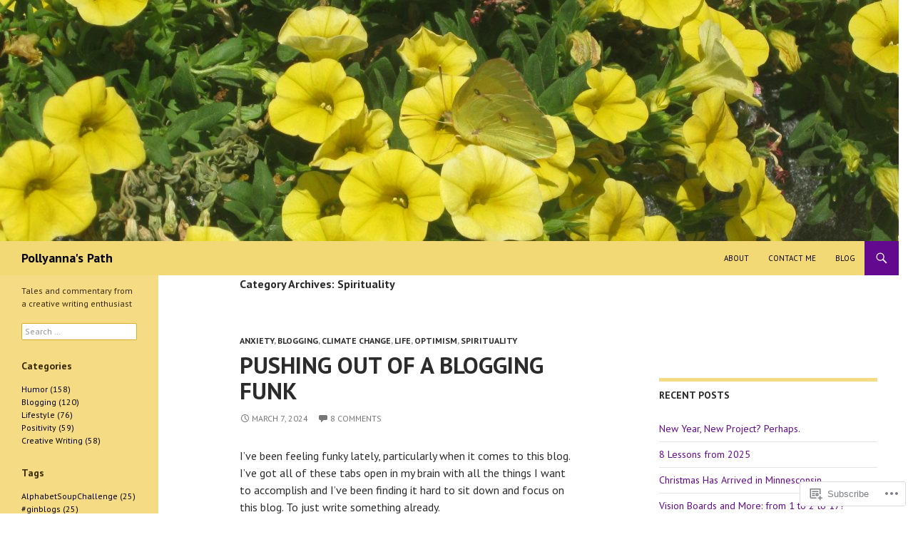

--- FILE ---
content_type: text/html; charset=UTF-8
request_url: https://pollyannaspath.com/category/spirituality/
body_size: 49443
content:
<!DOCTYPE html>
<!--[if IE 7]>
<html class="ie ie7" lang="en">
<![endif]-->
<!--[if IE 8]>
<html class="ie ie8" lang="en">
<![endif]-->
<!--[if !(IE 7) & !(IE 8)]><!-->
<html lang="en">
<!--<![endif]-->
<head>
	<meta charset="UTF-8">
	<meta name="viewport" content="width=device-width">
	<title>Spirituality | Pollyanna&#039;s Path</title>
	<link rel="profile" href="https://gmpg.org/xfn/11">
	<link rel="pingback" href="https://pollyannaspath.com/xmlrpc.php">
	<!--[if lt IE 9]>
	<script src="https://s0.wp.com/wp-content/themes/pub/twentyfourteen/js/html5.js?m=1394055187i&amp;ver=3.7.0"></script>
	<![endif]-->
	<script type="text/javascript">
  WebFontConfig = {"google":{"families":["PT+Sans:r,i,b,bi:latin,latin-ext","PT+Sans:b:latin,latin-ext"]},"api_url":"https:\/\/fonts-api.wp.com\/css"};
  (function() {
    var wf = document.createElement('script');
    wf.src = '/wp-content/plugins/custom-fonts/js/webfont.js';
    wf.type = 'text/javascript';
    wf.async = 'true';
    var s = document.getElementsByTagName('script')[0];
    s.parentNode.insertBefore(wf, s);
	})();
</script><style id="jetpack-custom-fonts-css">.wf-active .site-title{font-family:"PT Sans",sans-serif;font-weight:700;font-style:normal}.wf-active body{font-family:"PT Sans",sans-serif}.wf-active body, .wf-active input, .wf-active select, .wf-active textarea{font-family:"PT Sans",sans-serif}.wf-active #page .entry-content div.sharedaddy h3, .wf-active #page .entry-summary div.sharedaddy h3, .wf-active #page .entry-content h3.sd-title, .wf-active #page .entry-summary h3.sd-title, .wf-active #primary div.sharedaddy .jp-relatedposts-headline em, .wf-active .pd-rating{font-family:"PT Sans",sans-serif}.wf-active h1, .wf-active h2:not(.site-description), .wf-active h3, .wf-active h4, .wf-active h5, .wf-active h6{font-family:"PT Sans",sans-serif;font-weight:700;font-style:normal}.wf-active h1{font-style:normal;font-weight:700}.wf-active h2:not(.site-description){font-style:normal;font-weight:700}.wf-active h3{font-style:normal;font-weight:700}.wf-active h4{font-style:normal;font-weight:700}.wf-active h5{font-style:normal;font-weight:700}.wf-active h6{font-style:normal;font-weight:700}.wf-active th{font-weight:700;font-style:normal}.wf-active .entry-title{font-weight:700;font-style:normal}</style>
<meta name='robots' content='max-image-preview:large' />

<!-- Async WordPress.com Remote Login -->
<script id="wpcom_remote_login_js">
var wpcom_remote_login_extra_auth = '';
function wpcom_remote_login_remove_dom_node_id( element_id ) {
	var dom_node = document.getElementById( element_id );
	if ( dom_node ) { dom_node.parentNode.removeChild( dom_node ); }
}
function wpcom_remote_login_remove_dom_node_classes( class_name ) {
	var dom_nodes = document.querySelectorAll( '.' + class_name );
	for ( var i = 0; i < dom_nodes.length; i++ ) {
		dom_nodes[ i ].parentNode.removeChild( dom_nodes[ i ] );
	}
}
function wpcom_remote_login_final_cleanup() {
	wpcom_remote_login_remove_dom_node_classes( "wpcom_remote_login_msg" );
	wpcom_remote_login_remove_dom_node_id( "wpcom_remote_login_key" );
	wpcom_remote_login_remove_dom_node_id( "wpcom_remote_login_validate" );
	wpcom_remote_login_remove_dom_node_id( "wpcom_remote_login_js" );
	wpcom_remote_login_remove_dom_node_id( "wpcom_request_access_iframe" );
	wpcom_remote_login_remove_dom_node_id( "wpcom_request_access_styles" );
}

// Watch for messages back from the remote login
window.addEventListener( "message", function( e ) {
	if ( e.origin === "https://r-login.wordpress.com" ) {
		var data = {};
		try {
			data = JSON.parse( e.data );
		} catch( e ) {
			wpcom_remote_login_final_cleanup();
			return;
		}

		if ( data.msg === 'LOGIN' ) {
			// Clean up the login check iframe
			wpcom_remote_login_remove_dom_node_id( "wpcom_remote_login_key" );

			var id_regex = new RegExp( /^[0-9]+$/ );
			var token_regex = new RegExp( /^.*|.*|.*$/ );
			if (
				token_regex.test( data.token )
				&& id_regex.test( data.wpcomid )
			) {
				// We have everything we need to ask for a login
				var script = document.createElement( "script" );
				script.setAttribute( "id", "wpcom_remote_login_validate" );
				script.src = '/remote-login.php?wpcom_remote_login=validate'
					+ '&wpcomid=' + data.wpcomid
					+ '&token=' + encodeURIComponent( data.token )
					+ '&host=' + window.location.protocol
					+ '//' + window.location.hostname
					+ '&postid=22675'
					+ '&is_singular=';
				document.body.appendChild( script );
			}

			return;
		}

		// Safari ITP, not logged in, so redirect
		if ( data.msg === 'LOGIN-REDIRECT' ) {
			window.location = 'https://wordpress.com/log-in?redirect_to=' + window.location.href;
			return;
		}

		// Safari ITP, storage access failed, remove the request
		if ( data.msg === 'LOGIN-REMOVE' ) {
			var css_zap = 'html { -webkit-transition: margin-top 1s; transition: margin-top 1s; } /* 9001 */ html { margin-top: 0 !important; } * html body { margin-top: 0 !important; } @media screen and ( max-width: 782px ) { html { margin-top: 0 !important; } * html body { margin-top: 0 !important; } }';
			var style_zap = document.createElement( 'style' );
			style_zap.type = 'text/css';
			style_zap.appendChild( document.createTextNode( css_zap ) );
			document.body.appendChild( style_zap );

			var e = document.getElementById( 'wpcom_request_access_iframe' );
			e.parentNode.removeChild( e );

			document.cookie = 'wordpress_com_login_access=denied; path=/; max-age=31536000';

			return;
		}

		// Safari ITP
		if ( data.msg === 'REQUEST_ACCESS' ) {
			console.log( 'request access: safari' );

			// Check ITP iframe enable/disable knob
			if ( wpcom_remote_login_extra_auth !== 'safari_itp_iframe' ) {
				return;
			}

			// If we are in a "private window" there is no ITP.
			var private_window = false;
			try {
				var opendb = window.openDatabase( null, null, null, null );
			} catch( e ) {
				private_window = true;
			}

			if ( private_window ) {
				console.log( 'private window' );
				return;
			}

			var iframe = document.createElement( 'iframe' );
			iframe.id = 'wpcom_request_access_iframe';
			iframe.setAttribute( 'scrolling', 'no' );
			iframe.setAttribute( 'sandbox', 'allow-storage-access-by-user-activation allow-scripts allow-same-origin allow-top-navigation-by-user-activation' );
			iframe.src = 'https://r-login.wordpress.com/remote-login.php?wpcom_remote_login=request_access&origin=' + encodeURIComponent( data.origin ) + '&wpcomid=' + encodeURIComponent( data.wpcomid );

			var css = 'html { -webkit-transition: margin-top 1s; transition: margin-top 1s; } /* 9001 */ html { margin-top: 46px !important; } * html body { margin-top: 46px !important; } @media screen and ( max-width: 660px ) { html { margin-top: 71px !important; } * html body { margin-top: 71px !important; } #wpcom_request_access_iframe { display: block; height: 71px !important; } } #wpcom_request_access_iframe { border: 0px; height: 46px; position: fixed; top: 0; left: 0; width: 100%; min-width: 100%; z-index: 99999; background: #23282d; } ';

			var style = document.createElement( 'style' );
			style.type = 'text/css';
			style.id = 'wpcom_request_access_styles';
			style.appendChild( document.createTextNode( css ) );
			document.body.appendChild( style );

			document.body.appendChild( iframe );
		}

		if ( data.msg === 'DONE' ) {
			wpcom_remote_login_final_cleanup();
		}
	}
}, false );

// Inject the remote login iframe after the page has had a chance to load
// more critical resources
window.addEventListener( "DOMContentLoaded", function( e ) {
	var iframe = document.createElement( "iframe" );
	iframe.style.display = "none";
	iframe.setAttribute( "scrolling", "no" );
	iframe.setAttribute( "id", "wpcom_remote_login_key" );
	iframe.src = "https://r-login.wordpress.com/remote-login.php"
		+ "?wpcom_remote_login=key"
		+ "&origin=aHR0cHM6Ly9wb2xseWFubmFzcGF0aC5jb20%3D"
		+ "&wpcomid=123865450"
		+ "&time=" + Math.floor( Date.now() / 1000 );
	document.body.appendChild( iframe );
}, false );
</script>
<link rel='dns-prefetch' href='//stats.wp.com' />
<link rel='dns-prefetch' href='//s0.wp.com' />
<link rel="alternate" type="application/rss+xml" title="Pollyanna&#039;s Path &raquo; Feed" href="https://pollyannaspath.com/feed/" />
<link rel="alternate" type="application/rss+xml" title="Pollyanna&#039;s Path &raquo; Comments Feed" href="https://pollyannaspath.com/comments/feed/" />
<link rel="alternate" type="application/rss+xml" title="Pollyanna&#039;s Path &raquo; Spirituality Category Feed" href="https://pollyannaspath.com/category/spirituality/feed/" />
	<script type="text/javascript">
		/* <![CDATA[ */
		function addLoadEvent(func) {
			var oldonload = window.onload;
			if (typeof window.onload != 'function') {
				window.onload = func;
			} else {
				window.onload = function () {
					oldonload();
					func();
				}
			}
		}
		/* ]]> */
	</script>
	<link crossorigin='anonymous' rel='stylesheet' id='all-css-0-1' href='/_static/??-eJxtzEkKgDAMQNELWYMzLsSzSK0STdNiWsTbO+HO5YPPh90r7TgYDmCj8hRnZAHC1QgsJvhBr+pRqkUS+M+/8DVIZLBujHQ9kCdkDEaJ3hzR5+Pe9bbLmqrIm7Yuq+UEbtAzbA==&cssminify=yes' type='text/css' media='all' />
<style id='wp-emoji-styles-inline-css'>

	img.wp-smiley, img.emoji {
		display: inline !important;
		border: none !important;
		box-shadow: none !important;
		height: 1em !important;
		width: 1em !important;
		margin: 0 0.07em !important;
		vertical-align: -0.1em !important;
		background: none !important;
		padding: 0 !important;
	}
/*# sourceURL=wp-emoji-styles-inline-css */
</style>
<link crossorigin='anonymous' rel='stylesheet' id='all-css-2-1' href='/wp-content/plugins/gutenberg-core/v22.2.0/build/styles/block-library/style.css?m=1764855221i&cssminify=yes' type='text/css' media='all' />
<style id='wp-block-library-inline-css'>
.has-text-align-justify {
	text-align:justify;
}
.has-text-align-justify{text-align:justify;}

/*# sourceURL=wp-block-library-inline-css */
</style><style id='wp-block-embed-inline-css'>
.wp-block-embed.alignleft,.wp-block-embed.alignright,.wp-block[data-align=left]>[data-type="core/embed"],.wp-block[data-align=right]>[data-type="core/embed"]{max-width:360px;width:100%}.wp-block-embed.alignleft .wp-block-embed__wrapper,.wp-block-embed.alignright .wp-block-embed__wrapper,.wp-block[data-align=left]>[data-type="core/embed"] .wp-block-embed__wrapper,.wp-block[data-align=right]>[data-type="core/embed"] .wp-block-embed__wrapper{min-width:280px}.wp-block-cover .wp-block-embed{min-height:240px;min-width:320px}.wp-block-group.is-layout-flex .wp-block-embed{flex:1 1 0%;min-width:0}.wp-block-embed{overflow-wrap:break-word}.wp-block-embed :where(figcaption){margin-bottom:1em;margin-top:.5em}.wp-block-embed iframe{max-width:100%}.wp-block-embed__wrapper{position:relative}.wp-embed-responsive .wp-has-aspect-ratio .wp-block-embed__wrapper:before{content:"";display:block;padding-top:50%}.wp-embed-responsive .wp-has-aspect-ratio iframe{bottom:0;height:100%;left:0;position:absolute;right:0;top:0;width:100%}.wp-embed-responsive .wp-embed-aspect-21-9 .wp-block-embed__wrapper:before{padding-top:42.85%}.wp-embed-responsive .wp-embed-aspect-18-9 .wp-block-embed__wrapper:before{padding-top:50%}.wp-embed-responsive .wp-embed-aspect-16-9 .wp-block-embed__wrapper:before{padding-top:56.25%}.wp-embed-responsive .wp-embed-aspect-4-3 .wp-block-embed__wrapper:before{padding-top:75%}.wp-embed-responsive .wp-embed-aspect-1-1 .wp-block-embed__wrapper:before{padding-top:100%}.wp-embed-responsive .wp-embed-aspect-9-16 .wp-block-embed__wrapper:before{padding-top:177.77%}.wp-embed-responsive .wp-embed-aspect-1-2 .wp-block-embed__wrapper:before{padding-top:200%}
/*# sourceURL=/wp-content/plugins/gutenberg-core/v22.2.0/build/styles/block-library/embed/style.css */
</style>
<style id='wp-block-embed-theme-inline-css'>
.wp-block-embed :where(figcaption){color:#555;font-size:13px;text-align:center}.is-dark-theme .wp-block-embed :where(figcaption){color:#ffffffa6}.wp-block-embed{margin:0 0 1em}
/*# sourceURL=/wp-content/plugins/gutenberg-core/v22.2.0/build/styles/block-library/embed/theme.css */
</style>
<style id='wp-block-paragraph-inline-css'>
.is-small-text{font-size:.875em}.is-regular-text{font-size:1em}.is-large-text{font-size:2.25em}.is-larger-text{font-size:3em}.has-drop-cap:not(:focus):first-letter{float:left;font-size:8.4em;font-style:normal;font-weight:100;line-height:.68;margin:.05em .1em 0 0;text-transform:uppercase}body.rtl .has-drop-cap:not(:focus):first-letter{float:none;margin-left:.1em}p.has-drop-cap.has-background{overflow:hidden}:root :where(p.has-background){padding:1.25em 2.375em}:where(p.has-text-color:not(.has-link-color)) a{color:inherit}p.has-text-align-left[style*="writing-mode:vertical-lr"],p.has-text-align-right[style*="writing-mode:vertical-rl"]{rotate:180deg}
/*# sourceURL=/wp-content/plugins/gutenberg-core/v22.2.0/build/styles/block-library/paragraph/style.css */
</style>
<style id='wp-block-image-inline-css'>
.wp-block-image>a,.wp-block-image>figure>a{display:inline-block}.wp-block-image img{box-sizing:border-box;height:auto;max-width:100%;vertical-align:bottom}@media not (prefers-reduced-motion){.wp-block-image img.hide{visibility:hidden}.wp-block-image img.show{animation:show-content-image .4s}}.wp-block-image[style*=border-radius] img,.wp-block-image[style*=border-radius]>a{border-radius:inherit}.wp-block-image.has-custom-border img{box-sizing:border-box}.wp-block-image.aligncenter{text-align:center}.wp-block-image.alignfull>a,.wp-block-image.alignwide>a{width:100%}.wp-block-image.alignfull img,.wp-block-image.alignwide img{height:auto;width:100%}.wp-block-image .aligncenter,.wp-block-image .alignleft,.wp-block-image .alignright,.wp-block-image.aligncenter,.wp-block-image.alignleft,.wp-block-image.alignright{display:table}.wp-block-image .aligncenter>figcaption,.wp-block-image .alignleft>figcaption,.wp-block-image .alignright>figcaption,.wp-block-image.aligncenter>figcaption,.wp-block-image.alignleft>figcaption,.wp-block-image.alignright>figcaption{caption-side:bottom;display:table-caption}.wp-block-image .alignleft{float:left;margin:.5em 1em .5em 0}.wp-block-image .alignright{float:right;margin:.5em 0 .5em 1em}.wp-block-image .aligncenter{margin-left:auto;margin-right:auto}.wp-block-image :where(figcaption){margin-bottom:1em;margin-top:.5em}.wp-block-image.is-style-circle-mask img{border-radius:9999px}@supports ((-webkit-mask-image:none) or (mask-image:none)) or (-webkit-mask-image:none){.wp-block-image.is-style-circle-mask img{border-radius:0;-webkit-mask-image:url('data:image/svg+xml;utf8,<svg viewBox="0 0 100 100" xmlns="http://www.w3.org/2000/svg"><circle cx="50" cy="50" r="50"/></svg>');mask-image:url('data:image/svg+xml;utf8,<svg viewBox="0 0 100 100" xmlns="http://www.w3.org/2000/svg"><circle cx="50" cy="50" r="50"/></svg>');mask-mode:alpha;-webkit-mask-position:center;mask-position:center;-webkit-mask-repeat:no-repeat;mask-repeat:no-repeat;-webkit-mask-size:contain;mask-size:contain}}:root :where(.wp-block-image.is-style-rounded img,.wp-block-image .is-style-rounded img){border-radius:9999px}.wp-block-image figure{margin:0}.wp-lightbox-container{display:flex;flex-direction:column;position:relative}.wp-lightbox-container img{cursor:zoom-in}.wp-lightbox-container img:hover+button{opacity:1}.wp-lightbox-container button{align-items:center;backdrop-filter:blur(16px) saturate(180%);background-color:#5a5a5a40;border:none;border-radius:4px;cursor:zoom-in;display:flex;height:20px;justify-content:center;opacity:0;padding:0;position:absolute;right:16px;text-align:center;top:16px;width:20px;z-index:100}@media not (prefers-reduced-motion){.wp-lightbox-container button{transition:opacity .2s ease}}.wp-lightbox-container button:focus-visible{outline:3px auto #5a5a5a40;outline:3px auto -webkit-focus-ring-color;outline-offset:3px}.wp-lightbox-container button:hover{cursor:pointer;opacity:1}.wp-lightbox-container button:focus{opacity:1}.wp-lightbox-container button:focus,.wp-lightbox-container button:hover,.wp-lightbox-container button:not(:hover):not(:active):not(.has-background){background-color:#5a5a5a40;border:none}.wp-lightbox-overlay{box-sizing:border-box;cursor:zoom-out;height:100vh;left:0;overflow:hidden;position:fixed;top:0;visibility:hidden;width:100%;z-index:100000}.wp-lightbox-overlay .close-button{align-items:center;cursor:pointer;display:flex;justify-content:center;min-height:40px;min-width:40px;padding:0;position:absolute;right:calc(env(safe-area-inset-right) + 16px);top:calc(env(safe-area-inset-top) + 16px);z-index:5000000}.wp-lightbox-overlay .close-button:focus,.wp-lightbox-overlay .close-button:hover,.wp-lightbox-overlay .close-button:not(:hover):not(:active):not(.has-background){background:none;border:none}.wp-lightbox-overlay .lightbox-image-container{height:var(--wp--lightbox-container-height);left:50%;overflow:hidden;position:absolute;top:50%;transform:translate(-50%,-50%);transform-origin:top left;width:var(--wp--lightbox-container-width);z-index:9999999999}.wp-lightbox-overlay .wp-block-image{align-items:center;box-sizing:border-box;display:flex;height:100%;justify-content:center;margin:0;position:relative;transform-origin:0 0;width:100%;z-index:3000000}.wp-lightbox-overlay .wp-block-image img{height:var(--wp--lightbox-image-height);min-height:var(--wp--lightbox-image-height);min-width:var(--wp--lightbox-image-width);width:var(--wp--lightbox-image-width)}.wp-lightbox-overlay .wp-block-image figcaption{display:none}.wp-lightbox-overlay button{background:none;border:none}.wp-lightbox-overlay .scrim{background-color:#fff;height:100%;opacity:.9;position:absolute;width:100%;z-index:2000000}.wp-lightbox-overlay.active{visibility:visible}@media not (prefers-reduced-motion){.wp-lightbox-overlay.active{animation:turn-on-visibility .25s both}.wp-lightbox-overlay.active img{animation:turn-on-visibility .35s both}.wp-lightbox-overlay.show-closing-animation:not(.active){animation:turn-off-visibility .35s both}.wp-lightbox-overlay.show-closing-animation:not(.active) img{animation:turn-off-visibility .25s both}.wp-lightbox-overlay.zoom.active{animation:none;opacity:1;visibility:visible}.wp-lightbox-overlay.zoom.active .lightbox-image-container{animation:lightbox-zoom-in .4s}.wp-lightbox-overlay.zoom.active .lightbox-image-container img{animation:none}.wp-lightbox-overlay.zoom.active .scrim{animation:turn-on-visibility .4s forwards}.wp-lightbox-overlay.zoom.show-closing-animation:not(.active){animation:none}.wp-lightbox-overlay.zoom.show-closing-animation:not(.active) .lightbox-image-container{animation:lightbox-zoom-out .4s}.wp-lightbox-overlay.zoom.show-closing-animation:not(.active) .lightbox-image-container img{animation:none}.wp-lightbox-overlay.zoom.show-closing-animation:not(.active) .scrim{animation:turn-off-visibility .4s forwards}}@keyframes show-content-image{0%{visibility:hidden}99%{visibility:hidden}to{visibility:visible}}@keyframes turn-on-visibility{0%{opacity:0}to{opacity:1}}@keyframes turn-off-visibility{0%{opacity:1;visibility:visible}99%{opacity:0;visibility:visible}to{opacity:0;visibility:hidden}}@keyframes lightbox-zoom-in{0%{transform:translate(calc((-100vw + var(--wp--lightbox-scrollbar-width))/2 + var(--wp--lightbox-initial-left-position)),calc(-50vh + var(--wp--lightbox-initial-top-position))) scale(var(--wp--lightbox-scale))}to{transform:translate(-50%,-50%) scale(1)}}@keyframes lightbox-zoom-out{0%{transform:translate(-50%,-50%) scale(1);visibility:visible}99%{visibility:visible}to{transform:translate(calc((-100vw + var(--wp--lightbox-scrollbar-width))/2 + var(--wp--lightbox-initial-left-position)),calc(-50vh + var(--wp--lightbox-initial-top-position))) scale(var(--wp--lightbox-scale));visibility:hidden}}
/*# sourceURL=/wp-content/plugins/gutenberg-core/v22.2.0/build/styles/block-library/image/style.css */
</style>
<style id='wp-block-image-theme-inline-css'>
:root :where(.wp-block-image figcaption){color:#555;font-size:13px;text-align:center}.is-dark-theme :root :where(.wp-block-image figcaption){color:#ffffffa6}.wp-block-image{margin:0 0 1em}
/*# sourceURL=/wp-content/plugins/gutenberg-core/v22.2.0/build/styles/block-library/image/theme.css */
</style>
<style id='global-styles-inline-css'>
:root{--wp--preset--aspect-ratio--square: 1;--wp--preset--aspect-ratio--4-3: 4/3;--wp--preset--aspect-ratio--3-4: 3/4;--wp--preset--aspect-ratio--3-2: 3/2;--wp--preset--aspect-ratio--2-3: 2/3;--wp--preset--aspect-ratio--16-9: 16/9;--wp--preset--aspect-ratio--9-16: 9/16;--wp--preset--color--black: #000;--wp--preset--color--cyan-bluish-gray: #abb8c3;--wp--preset--color--white: #fff;--wp--preset--color--pale-pink: #f78da7;--wp--preset--color--vivid-red: #cf2e2e;--wp--preset--color--luminous-vivid-orange: #ff6900;--wp--preset--color--luminous-vivid-amber: #fcb900;--wp--preset--color--light-green-cyan: #7bdcb5;--wp--preset--color--vivid-green-cyan: #00d084;--wp--preset--color--pale-cyan-blue: #8ed1fc;--wp--preset--color--vivid-cyan-blue: #0693e3;--wp--preset--color--vivid-purple: #9b51e0;--wp--preset--color--green: #24890d;--wp--preset--color--dark-gray: #2b2b2b;--wp--preset--color--medium-gray: #767676;--wp--preset--color--light-gray: #f5f5f5;--wp--preset--gradient--vivid-cyan-blue-to-vivid-purple: linear-gradient(135deg,rgb(6,147,227) 0%,rgb(155,81,224) 100%);--wp--preset--gradient--light-green-cyan-to-vivid-green-cyan: linear-gradient(135deg,rgb(122,220,180) 0%,rgb(0,208,130) 100%);--wp--preset--gradient--luminous-vivid-amber-to-luminous-vivid-orange: linear-gradient(135deg,rgb(252,185,0) 0%,rgb(255,105,0) 100%);--wp--preset--gradient--luminous-vivid-orange-to-vivid-red: linear-gradient(135deg,rgb(255,105,0) 0%,rgb(207,46,46) 100%);--wp--preset--gradient--very-light-gray-to-cyan-bluish-gray: linear-gradient(135deg,rgb(238,238,238) 0%,rgb(169,184,195) 100%);--wp--preset--gradient--cool-to-warm-spectrum: linear-gradient(135deg,rgb(74,234,220) 0%,rgb(151,120,209) 20%,rgb(207,42,186) 40%,rgb(238,44,130) 60%,rgb(251,105,98) 80%,rgb(254,248,76) 100%);--wp--preset--gradient--blush-light-purple: linear-gradient(135deg,rgb(255,206,236) 0%,rgb(152,150,240) 100%);--wp--preset--gradient--blush-bordeaux: linear-gradient(135deg,rgb(254,205,165) 0%,rgb(254,45,45) 50%,rgb(107,0,62) 100%);--wp--preset--gradient--luminous-dusk: linear-gradient(135deg,rgb(255,203,112) 0%,rgb(199,81,192) 50%,rgb(65,88,208) 100%);--wp--preset--gradient--pale-ocean: linear-gradient(135deg,rgb(255,245,203) 0%,rgb(182,227,212) 50%,rgb(51,167,181) 100%);--wp--preset--gradient--electric-grass: linear-gradient(135deg,rgb(202,248,128) 0%,rgb(113,206,126) 100%);--wp--preset--gradient--midnight: linear-gradient(135deg,rgb(2,3,129) 0%,rgb(40,116,252) 100%);--wp--preset--font-size--small: 13px;--wp--preset--font-size--medium: 20px;--wp--preset--font-size--large: 36px;--wp--preset--font-size--x-large: 42px;--wp--preset--font-family--albert-sans: 'Albert Sans', sans-serif;--wp--preset--font-family--alegreya: Alegreya, serif;--wp--preset--font-family--arvo: Arvo, serif;--wp--preset--font-family--bodoni-moda: 'Bodoni Moda', serif;--wp--preset--font-family--bricolage-grotesque: 'Bricolage Grotesque', sans-serif;--wp--preset--font-family--cabin: Cabin, sans-serif;--wp--preset--font-family--chivo: Chivo, sans-serif;--wp--preset--font-family--commissioner: Commissioner, sans-serif;--wp--preset--font-family--cormorant: Cormorant, serif;--wp--preset--font-family--courier-prime: 'Courier Prime', monospace;--wp--preset--font-family--crimson-pro: 'Crimson Pro', serif;--wp--preset--font-family--dm-mono: 'DM Mono', monospace;--wp--preset--font-family--dm-sans: 'DM Sans', sans-serif;--wp--preset--font-family--dm-serif-display: 'DM Serif Display', serif;--wp--preset--font-family--domine: Domine, serif;--wp--preset--font-family--eb-garamond: 'EB Garamond', serif;--wp--preset--font-family--epilogue: Epilogue, sans-serif;--wp--preset--font-family--fahkwang: Fahkwang, sans-serif;--wp--preset--font-family--figtree: Figtree, sans-serif;--wp--preset--font-family--fira-sans: 'Fira Sans', sans-serif;--wp--preset--font-family--fjalla-one: 'Fjalla One', sans-serif;--wp--preset--font-family--fraunces: Fraunces, serif;--wp--preset--font-family--gabarito: Gabarito, system-ui;--wp--preset--font-family--ibm-plex-mono: 'IBM Plex Mono', monospace;--wp--preset--font-family--ibm-plex-sans: 'IBM Plex Sans', sans-serif;--wp--preset--font-family--ibarra-real-nova: 'Ibarra Real Nova', serif;--wp--preset--font-family--instrument-serif: 'Instrument Serif', serif;--wp--preset--font-family--inter: Inter, sans-serif;--wp--preset--font-family--josefin-sans: 'Josefin Sans', sans-serif;--wp--preset--font-family--jost: Jost, sans-serif;--wp--preset--font-family--libre-baskerville: 'Libre Baskerville', serif;--wp--preset--font-family--libre-franklin: 'Libre Franklin', sans-serif;--wp--preset--font-family--literata: Literata, serif;--wp--preset--font-family--lora: Lora, serif;--wp--preset--font-family--merriweather: Merriweather, serif;--wp--preset--font-family--montserrat: Montserrat, sans-serif;--wp--preset--font-family--newsreader: Newsreader, serif;--wp--preset--font-family--noto-sans-mono: 'Noto Sans Mono', sans-serif;--wp--preset--font-family--nunito: Nunito, sans-serif;--wp--preset--font-family--open-sans: 'Open Sans', sans-serif;--wp--preset--font-family--overpass: Overpass, sans-serif;--wp--preset--font-family--pt-serif: 'PT Serif', serif;--wp--preset--font-family--petrona: Petrona, serif;--wp--preset--font-family--piazzolla: Piazzolla, serif;--wp--preset--font-family--playfair-display: 'Playfair Display', serif;--wp--preset--font-family--plus-jakarta-sans: 'Plus Jakarta Sans', sans-serif;--wp--preset--font-family--poppins: Poppins, sans-serif;--wp--preset--font-family--raleway: Raleway, sans-serif;--wp--preset--font-family--roboto: Roboto, sans-serif;--wp--preset--font-family--roboto-slab: 'Roboto Slab', serif;--wp--preset--font-family--rubik: Rubik, sans-serif;--wp--preset--font-family--rufina: Rufina, serif;--wp--preset--font-family--sora: Sora, sans-serif;--wp--preset--font-family--source-sans-3: 'Source Sans 3', sans-serif;--wp--preset--font-family--source-serif-4: 'Source Serif 4', serif;--wp--preset--font-family--space-mono: 'Space Mono', monospace;--wp--preset--font-family--syne: Syne, sans-serif;--wp--preset--font-family--texturina: Texturina, serif;--wp--preset--font-family--urbanist: Urbanist, sans-serif;--wp--preset--font-family--work-sans: 'Work Sans', sans-serif;--wp--preset--spacing--20: 0.44rem;--wp--preset--spacing--30: 0.67rem;--wp--preset--spacing--40: 1rem;--wp--preset--spacing--50: 1.5rem;--wp--preset--spacing--60: 2.25rem;--wp--preset--spacing--70: 3.38rem;--wp--preset--spacing--80: 5.06rem;--wp--preset--shadow--natural: 6px 6px 9px rgba(0, 0, 0, 0.2);--wp--preset--shadow--deep: 12px 12px 50px rgba(0, 0, 0, 0.4);--wp--preset--shadow--sharp: 6px 6px 0px rgba(0, 0, 0, 0.2);--wp--preset--shadow--outlined: 6px 6px 0px -3px rgb(255, 255, 255), 6px 6px rgb(0, 0, 0);--wp--preset--shadow--crisp: 6px 6px 0px rgb(0, 0, 0);}:where(.is-layout-flex){gap: 0.5em;}:where(.is-layout-grid){gap: 0.5em;}body .is-layout-flex{display: flex;}.is-layout-flex{flex-wrap: wrap;align-items: center;}.is-layout-flex > :is(*, div){margin: 0;}body .is-layout-grid{display: grid;}.is-layout-grid > :is(*, div){margin: 0;}:where(.wp-block-columns.is-layout-flex){gap: 2em;}:where(.wp-block-columns.is-layout-grid){gap: 2em;}:where(.wp-block-post-template.is-layout-flex){gap: 1.25em;}:where(.wp-block-post-template.is-layout-grid){gap: 1.25em;}.has-black-color{color: var(--wp--preset--color--black) !important;}.has-cyan-bluish-gray-color{color: var(--wp--preset--color--cyan-bluish-gray) !important;}.has-white-color{color: var(--wp--preset--color--white) !important;}.has-pale-pink-color{color: var(--wp--preset--color--pale-pink) !important;}.has-vivid-red-color{color: var(--wp--preset--color--vivid-red) !important;}.has-luminous-vivid-orange-color{color: var(--wp--preset--color--luminous-vivid-orange) !important;}.has-luminous-vivid-amber-color{color: var(--wp--preset--color--luminous-vivid-amber) !important;}.has-light-green-cyan-color{color: var(--wp--preset--color--light-green-cyan) !important;}.has-vivid-green-cyan-color{color: var(--wp--preset--color--vivid-green-cyan) !important;}.has-pale-cyan-blue-color{color: var(--wp--preset--color--pale-cyan-blue) !important;}.has-vivid-cyan-blue-color{color: var(--wp--preset--color--vivid-cyan-blue) !important;}.has-vivid-purple-color{color: var(--wp--preset--color--vivid-purple) !important;}.has-black-background-color{background-color: var(--wp--preset--color--black) !important;}.has-cyan-bluish-gray-background-color{background-color: var(--wp--preset--color--cyan-bluish-gray) !important;}.has-white-background-color{background-color: var(--wp--preset--color--white) !important;}.has-pale-pink-background-color{background-color: var(--wp--preset--color--pale-pink) !important;}.has-vivid-red-background-color{background-color: var(--wp--preset--color--vivid-red) !important;}.has-luminous-vivid-orange-background-color{background-color: var(--wp--preset--color--luminous-vivid-orange) !important;}.has-luminous-vivid-amber-background-color{background-color: var(--wp--preset--color--luminous-vivid-amber) !important;}.has-light-green-cyan-background-color{background-color: var(--wp--preset--color--light-green-cyan) !important;}.has-vivid-green-cyan-background-color{background-color: var(--wp--preset--color--vivid-green-cyan) !important;}.has-pale-cyan-blue-background-color{background-color: var(--wp--preset--color--pale-cyan-blue) !important;}.has-vivid-cyan-blue-background-color{background-color: var(--wp--preset--color--vivid-cyan-blue) !important;}.has-vivid-purple-background-color{background-color: var(--wp--preset--color--vivid-purple) !important;}.has-black-border-color{border-color: var(--wp--preset--color--black) !important;}.has-cyan-bluish-gray-border-color{border-color: var(--wp--preset--color--cyan-bluish-gray) !important;}.has-white-border-color{border-color: var(--wp--preset--color--white) !important;}.has-pale-pink-border-color{border-color: var(--wp--preset--color--pale-pink) !important;}.has-vivid-red-border-color{border-color: var(--wp--preset--color--vivid-red) !important;}.has-luminous-vivid-orange-border-color{border-color: var(--wp--preset--color--luminous-vivid-orange) !important;}.has-luminous-vivid-amber-border-color{border-color: var(--wp--preset--color--luminous-vivid-amber) !important;}.has-light-green-cyan-border-color{border-color: var(--wp--preset--color--light-green-cyan) !important;}.has-vivid-green-cyan-border-color{border-color: var(--wp--preset--color--vivid-green-cyan) !important;}.has-pale-cyan-blue-border-color{border-color: var(--wp--preset--color--pale-cyan-blue) !important;}.has-vivid-cyan-blue-border-color{border-color: var(--wp--preset--color--vivid-cyan-blue) !important;}.has-vivid-purple-border-color{border-color: var(--wp--preset--color--vivid-purple) !important;}.has-vivid-cyan-blue-to-vivid-purple-gradient-background{background: var(--wp--preset--gradient--vivid-cyan-blue-to-vivid-purple) !important;}.has-light-green-cyan-to-vivid-green-cyan-gradient-background{background: var(--wp--preset--gradient--light-green-cyan-to-vivid-green-cyan) !important;}.has-luminous-vivid-amber-to-luminous-vivid-orange-gradient-background{background: var(--wp--preset--gradient--luminous-vivid-amber-to-luminous-vivid-orange) !important;}.has-luminous-vivid-orange-to-vivid-red-gradient-background{background: var(--wp--preset--gradient--luminous-vivid-orange-to-vivid-red) !important;}.has-very-light-gray-to-cyan-bluish-gray-gradient-background{background: var(--wp--preset--gradient--very-light-gray-to-cyan-bluish-gray) !important;}.has-cool-to-warm-spectrum-gradient-background{background: var(--wp--preset--gradient--cool-to-warm-spectrum) !important;}.has-blush-light-purple-gradient-background{background: var(--wp--preset--gradient--blush-light-purple) !important;}.has-blush-bordeaux-gradient-background{background: var(--wp--preset--gradient--blush-bordeaux) !important;}.has-luminous-dusk-gradient-background{background: var(--wp--preset--gradient--luminous-dusk) !important;}.has-pale-ocean-gradient-background{background: var(--wp--preset--gradient--pale-ocean) !important;}.has-electric-grass-gradient-background{background: var(--wp--preset--gradient--electric-grass) !important;}.has-midnight-gradient-background{background: var(--wp--preset--gradient--midnight) !important;}.has-small-font-size{font-size: var(--wp--preset--font-size--small) !important;}.has-medium-font-size{font-size: var(--wp--preset--font-size--medium) !important;}.has-large-font-size{font-size: var(--wp--preset--font-size--large) !important;}.has-x-large-font-size{font-size: var(--wp--preset--font-size--x-large) !important;}.has-albert-sans-font-family{font-family: var(--wp--preset--font-family--albert-sans) !important;}.has-alegreya-font-family{font-family: var(--wp--preset--font-family--alegreya) !important;}.has-arvo-font-family{font-family: var(--wp--preset--font-family--arvo) !important;}.has-bodoni-moda-font-family{font-family: var(--wp--preset--font-family--bodoni-moda) !important;}.has-bricolage-grotesque-font-family{font-family: var(--wp--preset--font-family--bricolage-grotesque) !important;}.has-cabin-font-family{font-family: var(--wp--preset--font-family--cabin) !important;}.has-chivo-font-family{font-family: var(--wp--preset--font-family--chivo) !important;}.has-commissioner-font-family{font-family: var(--wp--preset--font-family--commissioner) !important;}.has-cormorant-font-family{font-family: var(--wp--preset--font-family--cormorant) !important;}.has-courier-prime-font-family{font-family: var(--wp--preset--font-family--courier-prime) !important;}.has-crimson-pro-font-family{font-family: var(--wp--preset--font-family--crimson-pro) !important;}.has-dm-mono-font-family{font-family: var(--wp--preset--font-family--dm-mono) !important;}.has-dm-sans-font-family{font-family: var(--wp--preset--font-family--dm-sans) !important;}.has-dm-serif-display-font-family{font-family: var(--wp--preset--font-family--dm-serif-display) !important;}.has-domine-font-family{font-family: var(--wp--preset--font-family--domine) !important;}.has-eb-garamond-font-family{font-family: var(--wp--preset--font-family--eb-garamond) !important;}.has-epilogue-font-family{font-family: var(--wp--preset--font-family--epilogue) !important;}.has-fahkwang-font-family{font-family: var(--wp--preset--font-family--fahkwang) !important;}.has-figtree-font-family{font-family: var(--wp--preset--font-family--figtree) !important;}.has-fira-sans-font-family{font-family: var(--wp--preset--font-family--fira-sans) !important;}.has-fjalla-one-font-family{font-family: var(--wp--preset--font-family--fjalla-one) !important;}.has-fraunces-font-family{font-family: var(--wp--preset--font-family--fraunces) !important;}.has-gabarito-font-family{font-family: var(--wp--preset--font-family--gabarito) !important;}.has-ibm-plex-mono-font-family{font-family: var(--wp--preset--font-family--ibm-plex-mono) !important;}.has-ibm-plex-sans-font-family{font-family: var(--wp--preset--font-family--ibm-plex-sans) !important;}.has-ibarra-real-nova-font-family{font-family: var(--wp--preset--font-family--ibarra-real-nova) !important;}.has-instrument-serif-font-family{font-family: var(--wp--preset--font-family--instrument-serif) !important;}.has-inter-font-family{font-family: var(--wp--preset--font-family--inter) !important;}.has-josefin-sans-font-family{font-family: var(--wp--preset--font-family--josefin-sans) !important;}.has-jost-font-family{font-family: var(--wp--preset--font-family--jost) !important;}.has-libre-baskerville-font-family{font-family: var(--wp--preset--font-family--libre-baskerville) !important;}.has-libre-franklin-font-family{font-family: var(--wp--preset--font-family--libre-franklin) !important;}.has-literata-font-family{font-family: var(--wp--preset--font-family--literata) !important;}.has-lora-font-family{font-family: var(--wp--preset--font-family--lora) !important;}.has-merriweather-font-family{font-family: var(--wp--preset--font-family--merriweather) !important;}.has-montserrat-font-family{font-family: var(--wp--preset--font-family--montserrat) !important;}.has-newsreader-font-family{font-family: var(--wp--preset--font-family--newsreader) !important;}.has-noto-sans-mono-font-family{font-family: var(--wp--preset--font-family--noto-sans-mono) !important;}.has-nunito-font-family{font-family: var(--wp--preset--font-family--nunito) !important;}.has-open-sans-font-family{font-family: var(--wp--preset--font-family--open-sans) !important;}.has-overpass-font-family{font-family: var(--wp--preset--font-family--overpass) !important;}.has-pt-serif-font-family{font-family: var(--wp--preset--font-family--pt-serif) !important;}.has-petrona-font-family{font-family: var(--wp--preset--font-family--petrona) !important;}.has-piazzolla-font-family{font-family: var(--wp--preset--font-family--piazzolla) !important;}.has-playfair-display-font-family{font-family: var(--wp--preset--font-family--playfair-display) !important;}.has-plus-jakarta-sans-font-family{font-family: var(--wp--preset--font-family--plus-jakarta-sans) !important;}.has-poppins-font-family{font-family: var(--wp--preset--font-family--poppins) !important;}.has-raleway-font-family{font-family: var(--wp--preset--font-family--raleway) !important;}.has-roboto-font-family{font-family: var(--wp--preset--font-family--roboto) !important;}.has-roboto-slab-font-family{font-family: var(--wp--preset--font-family--roboto-slab) !important;}.has-rubik-font-family{font-family: var(--wp--preset--font-family--rubik) !important;}.has-rufina-font-family{font-family: var(--wp--preset--font-family--rufina) !important;}.has-sora-font-family{font-family: var(--wp--preset--font-family--sora) !important;}.has-source-sans-3-font-family{font-family: var(--wp--preset--font-family--source-sans-3) !important;}.has-source-serif-4-font-family{font-family: var(--wp--preset--font-family--source-serif-4) !important;}.has-space-mono-font-family{font-family: var(--wp--preset--font-family--space-mono) !important;}.has-syne-font-family{font-family: var(--wp--preset--font-family--syne) !important;}.has-texturina-font-family{font-family: var(--wp--preset--font-family--texturina) !important;}.has-urbanist-font-family{font-family: var(--wp--preset--font-family--urbanist) !important;}.has-work-sans-font-family{font-family: var(--wp--preset--font-family--work-sans) !important;}
/*# sourceURL=global-styles-inline-css */
</style>

<style id='classic-theme-styles-inline-css'>
/*! This file is auto-generated */
.wp-block-button__link{color:#fff;background-color:#32373c;border-radius:9999px;box-shadow:none;text-decoration:none;padding:calc(.667em + 2px) calc(1.333em + 2px);font-size:1.125em}.wp-block-file__button{background:#32373c;color:#fff;text-decoration:none}
/*# sourceURL=/wp-includes/css/classic-themes.min.css */
</style>
<link crossorigin='anonymous' rel='stylesheet' id='all-css-4-1' href='/_static/??-eJyVkdluwjAQRX+ozpAWAX2o+inIy0CceJNnTJS/7yCWVipF6os1vjrnygvMRdmcGBNDCe3oE4HNJmQ7Ebx2/a7rFflYAqqKp24NzhPfCUW8BOws0Qv8KIpNfXdVlDwWzWciovMaA0bBnmlzEUcZUyoSKVmjb1HxICI980bkou103QO1dIv2J0wuV9CNc9TM3t5hQl3tAKb54EBaWCe+hWO5Tp0dWppU1D6popeQtfvnQfY+WThiwupFoMfjr87LnaE0AzxLsBxyq4wonQ/f/m9eSLh821n6jB/9drN6e99tV+vxC5Lmw6c=&cssminify=yes' type='text/css' media='all' />
<link crossorigin='anonymous' rel='stylesheet' id='all-css-6-1' href='/_static/??-eJx9y0EOAiEMheELidVM1LAwnmWGdBBTWkJLyNxedKNu3L3/JR/04oKwIRvYHTMqlLaA9XFsq7RqiAxBFdQ2QtdLkLwfvYMvmZsr1GJihYoLSRwzvtUn/6GI4kjCbEn4J9xKc6ovesvX4/kwTRfv/enxBDp+RCg=&cssminify=yes' type='text/css' media='all' />
<link crossorigin='anonymous' rel='stylesheet' id='print-css-7-1' href='/wp-content/mu-plugins/global-print/global-print.css?m=1465851035i&cssminify=yes' type='text/css' media='print' />
<link crossorigin='anonymous' rel='stylesheet' id='all-css-8-1' href='/wp-content/mu-plugins/jetpack-plugin/sun/modules/infinite-scroll/themes/twentyfourteen.css?m=1752861119i&cssminify=yes' type='text/css' media='all' />
<style id='jetpack-global-styles-frontend-style-inline-css'>
:root { --font-headings: unset; --font-base: unset; --font-headings-default: -apple-system,BlinkMacSystemFont,"Segoe UI",Roboto,Oxygen-Sans,Ubuntu,Cantarell,"Helvetica Neue",sans-serif; --font-base-default: -apple-system,BlinkMacSystemFont,"Segoe UI",Roboto,Oxygen-Sans,Ubuntu,Cantarell,"Helvetica Neue",sans-serif;}
/*# sourceURL=jetpack-global-styles-frontend-style-inline-css */
</style>
<link crossorigin='anonymous' rel='stylesheet' id='all-css-10-1' href='/_static/??-eJyNjcsKAjEMRX/IGtQZBxfip0hMS9sxTYppGfx7H7gRN+7ugcs5sFRHKi1Ig9Jd5R6zGMyhVaTrh8G6QFHfORhYwlvw6P39PbPENZmt4G/ROQuBKWVkxxrVvuBH1lIoz2waILJekF+HUzlupnG3nQ77YZwfuRJIaQ==&cssminify=yes' type='text/css' media='all' />
<script id="wpcom-actionbar-placeholder-js-extra">
var actionbardata = {"siteID":"123865450","postID":"0","siteURL":"https://pollyannaspath.com","xhrURL":"https://pollyannaspath.com/wp-admin/admin-ajax.php","nonce":"a1fa0fa1af","isLoggedIn":"","statusMessage":"","subsEmailDefault":"instantly","proxyScriptUrl":"https://s0.wp.com/wp-content/js/wpcom-proxy-request.js?m=1513050504i&amp;ver=20211021","i18n":{"followedText":"New posts from this site will now appear in your \u003Ca href=\"https://wordpress.com/reader\"\u003EReader\u003C/a\u003E","foldBar":"Collapse this bar","unfoldBar":"Expand this bar","shortLinkCopied":"Shortlink copied to clipboard."}};
//# sourceURL=wpcom-actionbar-placeholder-js-extra
</script>
<script id="jetpack-mu-wpcom-settings-js-before">
var JETPACK_MU_WPCOM_SETTINGS = {"assetsUrl":"https://s0.wp.com/wp-content/mu-plugins/jetpack-mu-wpcom-plugin/sun/jetpack_vendor/automattic/jetpack-mu-wpcom/src/build/"};
//# sourceURL=jetpack-mu-wpcom-settings-js-before
</script>
<script crossorigin='anonymous' type='text/javascript'  src='/_static/??-eJzTLy/QTc7PK0nNK9HPKtYvyinRLSjKr6jUyyrW0QfKZeYl55SmpBaDJLMKS1OLKqGUXm5mHkFFurmZ6UWJJalQxfa5tobmRgamxgZmFpZZACbyLJI='></script>
<script id="rlt-proxy-js-after">
	rltInitialize( {"token":null,"iframeOrigins":["https:\/\/widgets.wp.com"]} );
//# sourceURL=rlt-proxy-js-after
</script>
<link rel="EditURI" type="application/rsd+xml" title="RSD" href="https://subjecttochange974.wordpress.com/xmlrpc.php?rsd" />
<meta name="generator" content="WordPress.com" />

<!-- Jetpack Open Graph Tags -->
<meta property="og:type" content="website" />
<meta property="og:title" content="Spirituality &#8211; Pollyanna&#039;s Path" />
<meta property="og:url" content="https://pollyannaspath.com/category/spirituality/" />
<meta property="og:site_name" content="Pollyanna&#039;s Path" />
<meta property="og:image" content="https://s0.wp.com/_si/?t=[base64].SiV55Q_S5TAhchTzMR381lAnIzniWAriSjw8QNEZnMgMQ" />
<meta property="og:image:width" content="1200" />
<meta property="og:image:height" content="630" />
<meta property="og:image:alt" content="" />
<meta property="og:locale" content="en_US" />

<!-- End Jetpack Open Graph Tags -->
<link rel="search" type="application/opensearchdescription+xml" href="https://pollyannaspath.com/osd.xml" title="Pollyanna&#039;s Path" />
<link rel="search" type="application/opensearchdescription+xml" href="https://s1.wp.com/opensearch.xml" title="WordPress.com" />
<meta name="theme-color" content="#ffffff" />
<meta name="description" content="Posts about Spirituality written by Rhonda" />
		<style type="text/css" id="twentyfourteen-header-css">
				.site-title a {
			color: #ffffff;
		}
		</style>
		<style id="custom-background-css">
body.custom-background { background-color: #ffffff; }
</style>
	<style type="text/css" id="custom-colors-css">	.site-description {
		margin-top: 13px;
	}

	.search-box .search-field {
		border-style: solid;
		border-width: 1px;
	}

	.primary-sidebar .widget input,
	.primary-sidebar .widget textarea,
	.footer-sidebar .widget input,
	.footer-sidebar .widget textarea {
		background-color: #fff;
		color: #2b2b2b;
	}

	@media screen and (max-width: 782px) {
		.primary-navigation ul ul,
		.primary-navigation ul ul a:hover,
		.primary-navigation ul ul li.focus > a,
		.primary-navigation li:hover > a,
		.primary-navigation li.focus > a,
		.secondary-navigation ul ul,
		.secondary-navigation ul ul a:hover,
		.secondary-navigation ul ul li.focus > a,
		.secondary-navigation li:hover > a,
		.secondary-navigation li.focus > a {
			background-color: transparent !important;
		}
	}

	.featured-content,
	.featured-content .entry-header,
	.slider-direction-nav a {
		background-color: #efefef;
	}

	.grid .featured-content .entry-header {
		border-color: #efefef;
	}

	.featured-content .hentry,
	.featured-content a,
	.featured-content .entry-meta,
	.slider-direction-nav a:before {
		color: #2b2b2b;
	}

	.slider-control-paging a:before {
		background-color: #ccc;
	}

	.slider-control-paging a:hover:before {
		background-color: #777;
	}

	.slider-control-paging .slider-active:before,
	.slider-control-paging .slider-active:hover:before {
		background-color: #222;
	}
body { background-color: #ffffff;}
.page-links a,
			#secondary,
			.content-sidebar .widget_twentyfourteen_ephemera .widget-title:before,
			.site-footer,
			.site:before,
			.primary-sidebar.widget-area .milestone-countdown,
			.footer-sidebar.widget-area .milestone-countdown { background-color: #f5dc84;}
.site-header { background-color: #F3D876;}
.page-links a,
			.paging-navigation { border-color: #f5dc84;}
#secondary,
			.content-sidebar .widget .widget-title { border-top-color: #f5dc84;}
.widget mark,
			.widget ins { color: #f5dc84;}
.site-navigation li,
			.primary-navigation .nav-menu,
			.secondary-navigation,
			#secondary,
			#supplementary + .site-info,
			.secondary-navigation  li,
			.primary-sidebar .widget pre,
			.primary-sidebar .widget fieldset,
			.primary-sidebar .widget table,
			.primary-sidebar .widget th,
			.primary-sidebar .widget td,
			.primary-sidebar .widget hr,
			.primary-sidebar .widget input,
			.primary-sidebar .widget textarea,
			.primary-sidebar .widget_twentyfourteen_ephemera > ol > li,
			.primary-sidebar .widget_archive li,
			.primary-sidebar .widget_categories li,
			.primary-sidebar .widget_links li,
			.primary-sidebar .widget_meta li,
			.primary-sidebar .widget_nav_menu li,
			.primary-sidebar .widget_pages li,
			.primary-sidebar .widget_recent_comments li,
			.primary-sidebar .widget_recent_entries li,
			.primary-sidebar .widget_jp_blogs_i_follow li,
			.primary-sidebar .widget_delicious li,
			.primary-sidebar .widgets-list-layout li,
			.primary-sidebar .widget_top-clicks li,
			.primary-sidebar .widget_top-posts li,
			.primary-sidebar .top_rated li,
			.primary-sidebar .widget_upcoming_events_widget .upcoming-events li,
			.primary-sidebar.widget-area .milestone-header,
			.primary-sidebar.widget-area .milestone-countdown,
			.footer-sidebar .widget pre,
			.footer-sidebar .widget fieldset,
			.footer-sidebar .widget table,
			.footer-sidebar .widget th,
			.footer-sidebar .widget td,
			.footer-sidebar .widget hr,
			.footer-sidebar .widget input,
			.footer-sidebar .widget textarea,
			.footer-sidebar .widget_twentyfourteen_ephemera > ol > li,
			.footer-sidebar .widget_archive li,
			.footer-sidebar .widget_categories li,
			.footer-sidebar .widget_links li,
			.footer-sidebar .widget_meta li,
			.footer-sidebar .widget_nav_menu li,
			.footer-sidebar .widget_pages li,
			.footer-sidebar .widget_recent_comments li,
			.footer-sidebar .widget_recent_entries li,
			.footer-sidebar .widget_jp_blogs_i_follow li,
			.footer-sidebar .widget_delicious li,
			.footer-sidebar .widgets-list-layout li,
			.footer-sidebar .widget_top-clicks li,
			.footer-sidebar .widget_top-posts li,
			.footer-sidebar .top_rated li,
			.footer-sidebar .widget_upcoming_events_widget .upcoming-events li,
			.footer-sidebar .widget-area .milestone-header,
			.footer-sidebar.widget-area .milestone-message { border-color: #D6AF22;}
.primary-sidebar .widget input:focus,
			.primary-sidebar .widget textarea:focus,
			.footer-sidebar .widget input:focus,
			.footer-sidebar .widget textarea:focus { border-color: #AE8D18;}
.primary-sidebar .widget del,
			.footer-sidebar .widget del { color: #896F0F;}
.primary-sidebar .widget abbr[title],
			.footer-sidebar .widget abbr[title] { border-color: #382B00;}
#secondary,
			.primary-sidebar .widget blockquote,
			.primary-sidebar .widget .wp-caption,
			.primary-sidebar .widget_twentyfourteen_ephemera .entry-meta a,
			.primary-sidebar .entry-meta,
			.footer-sidebar .widget blockquote,
			.footer-sidebar .widget .wp-caption,
			.footer-sidebar .widget_twentyfourteen_ephemera .entry-meta a,
			.footer-sidebar .entry-meta,
			.site-footer,
			.site-info,
			.site-info a { color: #382B00;}
.site-title a,
			.site-title a:hover,
			.primary-navigation .menu-item-has-children a:after,
			.primary-navigation .page_item_has_children a:after,
			.secondary-navigation .menu-item-has-children > a:after,
			.site-navigation a,
			.page-links a,
			.page-links a:hover,
			.content-sidebar .widget_twentyfourteen_ephemera .widget-title:before,
			.primary-sidebar .widget a,
			.primary-sidebar .widget blockquote cite,
			.primary-sidebar .widget-title,
			.primary-sidebar .widget-title a,
			.primary-sidebar .widget_calendar caption,
			.primary-sidebar .widget_calendar tbody a,
			.primary-sidebar .widget_flickr #flickr_badge_uber_wrapper a:link,
			.primary-sidebar .widget_flickr #flickr_badge_uber_wrapper a:active,
			.primary-sidebar .widget_flickr #flickr_badge_uber_wrapper a:visited,
			.primary-sidebar.widget-area .milestone-countdown,
			.primary-sidebar.widget-area .milestone-header,
			.footer-sidebar .widget a,
			.footer-sidebar .widget blockquote cite,
			.footer-sidebar .widget-title,
			.footer-sidebar .widget-title a,
			.footer-sidebar .widget_calendar caption,
			.footer-sidebar .widget_calendar tbody a,
			.footer-sidebar .widget_flickr #flickr_badge_uber_wrapper a:link,
			.footer-sidebar .widget_flickr #flickr_badge_uber_wrapper a:active,
			.footer-sidebar .widget_flickr #flickr_badge_uber_wrapper a:visited,
			.footer-sidebar.widget-area .milestone-countdown,
			.footer-sidebar.widget-area .milestone-header { color: #000000;}
.primary-sidebar .widget mark,
			.primary-sidebar .widget ins,
			.footer-sidebar .widget mark,
			.footer-sidebar .widget ins { background-color: #000000;}
::selection { background-color: #62098f;}
::-moz-selection { background-color: #62098f;}
.search-toggle,
			.search-toggle:hover,
			.search-toggle.active,
			.search-box,
			.slider-direction-nav a:hover,
			.primary-navigation ul ul,
			.primary-navigation li:hover > a,
			.primary-navigation li.focus > a,
			#infinite-handle span,
			.secondary-navigation ul ul,
			.secondary-navigation li:hover > a,
			.secondary-navigation li.focus > a,
			button,
			.contributor-posts-link,
			input[type="button"],
			input[type="reset"],
			input[type="submit"],
			.primary-sidebar .widget button,
			.primary-sidebar .widget input[type="button"],
			.primary-sidebar .widget input[type="reset"],
			.primary-sidebar .widget input[type="submit"],
			.primary-sidebar .widget_calendar tbody a,
			.footer-sidebar .widget button,
			.footer-sidebar .widget input[type="button"],
			.footer-sidebar .widget input[type="reset"],
			.footer-sidebar .widget input[type="submit"],
			.footer-sidebar .widget_calendar tbody a,
			.content-sidebar .widget button,
			.content-sidebar .widget input[type="button"],
			.content-sidebar .widget input[type="reset"],
			.content-sidebar .widget input[type="submit"],
			.content-sidebar .widget_calendar tbody a { background-color: #62098f;}
.paging-navigation .page-numbers.current { border-top-color: #62098f;}
a,
			.content-sidebar .widget a,
			.content-sidebar .widget_flickr #flickr_badge_uber_wrapper a:link,
			.content-sidebar .widget_flickr #flickr_badge_uber_wrapper a:active,
			.content-sidebar .widget_flickr #flickr_badge_uber_wrapper a:visited { color: #62098F;}
::selection { color: #FFFFFF;}
::-moz-selection { color: #FFFFFF;}
.search-toggle:before,
			.search-toggle:hover:before,
			.search-toggle.active:before,
			.slider-direction-nav a:hover:before,
			.primary-navigation li:hover a,
			.primary-navigation li.focus a,
			.primary-navigation .menu-item-has-children:hover a:after,
			.primary-navigation .page_item_has_children:hover a:after,
			.primary-navigation .menu-item-has-children.focus a:after,
			.primary-navigation .page_item_has_children.focus a:after,
			.secondary-navigation li:hover a,
			.secondary-navigation li.focus a,
			.secondary-navigation .menu-item-has-children:hover a:after { color: #FFFFFF;}
button,
			.contributor-posts-link,
			input[type="button"],
			input[type="reset"],
			input[type="submit"],
			.primary-sidebar .widget button,
			.primary-sidebar .widget input[type="button"],
			.primary-sidebar .widget input[type="reset"],
			.primary-sidebar .widget input[type="submit"],
			.primary-sidebar .widget_calendar tbody a,
			.footer-sidebar .widget button,
			.footer-sidebar .widget input[type="button"],
			.footer-sidebar .widget input[type="reset"],
			.footer-sidebar .widget input[type="submit"],
			.footer-sidebar .widget_calendar tbody a,
			.content-sidebar .widget button,
			.content-sidebar .widget input[type="button"],
			.content-sidebar .widget input[type="reset"],
			.content-sidebar .widget input[type="submit"],
			.content-sidebar .widget_calendar tbody a,
			#infinite-handle span { color: #FFFFFF;}
.featured-content a:hover { color: #62098F;}
.entry-meta .tag-links a:hover,
			.page-links a:hover,
			.primary-navigation ul ul a:hover,
			.primary-navigation ul ul li.focus > a,
			.secondary-navigation ul ul a:hover,
			.secondary-navigation ul ul li.focus > a,
			button:hover,
			button:focus,
			.contributor-posts-link:hover,
			input[type="button"]:hover,
			input[type="button"]:focus,
			input[type="reset"]:hover,
			input[type="reset"]:focus,
			input[type="submit"]:hover,
			input[type="submit"]:focus,
			.primary-sidebar .widget input[type="button"]:hover,
			.primary-sidebar .widget input[type="button"]:focus,
			.primary-sidebar .widget input[type="reset"]:hover,
			.primary-sidebar .widget input[type="reset"]:focus,
			.primary-sidebar .widget input[type="submit"]:hover,
			.primary-sidebar .widget input[type="submit"]:focus,
			.primary-sidebar .widget_calendar tbody a:hover,
			.footer-sidebar .widget input[type="button"]:hover,
			.footer-sidebar .widget input[type="button"]:focus,
			.footer-sidebar .widget input[type="reset"]:hover,
			.footer-sidebar .widget input[type="reset"]:focus,
			.footer-sidebar .widget input[type="submit"]:hover,
			.footer-sidebar .widget input[type="submit"]:focus,
			.footer-sidebar .widget_calendar tbody a:hover,
			.content-sidebar .widget input[type="button"]:hover,
			.content-sidebar .widget input[type="button"]:focus,
			.content-sidebar .widget input[type="reset"]:hover,
			.content-sidebar .widget input[type="reset"]:focus,
			.content-sidebar .widget input[type="submit"]:hover,
			.content-sidebar .widget input[type="submit"]:focus,
			.content-sidebar .widget_calendar tbody a:hover,
			#infinite-handle span:hover { background-color: #fa3585;}
.entry-meta .tag-links a:hover:before { border-right-color: #fa3585;}
.page-links a:hover { border-color: #fa3585;}
.paging-navigation a:hover { border-top-color: #fa3585;}
.entry-meta .tag-links a:hover { color: #380016;}
.tag-links a:hover:after { background-color: #380016;}
.search-box .search-field { border-color: #D10456;}
a:active,
			a:hover,
			.entry-title a:hover,
			.entry-meta a:hover,
			.cat-links a:hover,
			.entry-content .edit-link a:hover,
			.post-navigation a:hover,
			.image-navigation a:hover,
			.comment-author a:hover,
			.comment-list .pingback a:hover,
			.comment-list .trackback a:hover,
			.comment-metadata a:hover,
			.comment-reply-title small a:hover,
			.content-sidebar .widget a:hover,
			.content-sidebar .widget .widget-title a:hover,
			.content-sidebar .widget_twentyfourteen_ephemera .entry-meta a:hover,
			.content-sidebar .widget_flickr #flickr_badge_uber_wrapper a:hover,
			#infinite-footer .blog-info a:hover,
			#infinite-footer .blog-credits a:hover { color: #FA3585;}
.primary-sidebar .widget a:hover,
			.primary-sidebar .widget-title a:hover,
			.primary-sidebar .widget_twentyfourteen_ephemera .entry-meta a:hover,
			.primary-sidebar .widget_flickr #flickr_badge_uber_wrapper a:hover,
			.footer-sidebar .widget a:hover,
			.footer-sidebar .widget-title a:hover,
			.footer-sidebar .widget_twentyfourteen_ephemera .entry-meta a:hover,
			.footer-sidebar .widget_flickr #flickr_badge_uber_wrapper a:hover,
			.site-info a:hover { color: #93003B;}
button:active,
			.contributor-posts-link:active,
			input[type="button"]:active,
			input[type="reset"]:active,
			input[type="submit"]:active,
			.primary-sidebar .widget input[type="button"]:active,
			.primary-sidebar .widget input[type="reset"]:active,
			.primary-sidebar .widget input[type="submit"]:active,
			.footer-sidebar .widget input[type="button"]:active,
			.footer-sidebar .widget input[type="reset"]:active,
			.footer-sidebar .widget input[type="submit"]:active,
			.content-sidebar .widget input[type="button"]:active,
			.content-sidebar .widget input[type="reset"]:active,
			.content-sidebar .widget input[type="submit"]:active,
			#infinite-handle span:active { background-color: #FA4B91;}
.site-navigation .current_page_item > a,
			.site-navigation .current_page_ancestor > a,
			.site-navigation .current-menu-item > a,
			.site-navigation .current-menu-ancestor > a,
			.site-navigation .current_page_item > a:after,
			.site-navigation .current_page_ancestor > a:after,
			.site-navigation .current-menu-item > a:after,
			.site-navigation .current-menu-ancestor > a:after { color: #510020;}
.primary-sidebar .widget button:hover,
			.primary-sidebar .widget button:focus,
			.primary-sidebar .widget input[type="button"]:hover,
			.primary-sidebar .widget input[type="button"]:focus,
			.primary-sidebar .widget input[type="reset"]:hover,
			.primary-sidebar .widget input[type="reset"]:focus,
			.primary-sidebar .widget input[type="submit"]:hover,
			.primary-sidebar .widget input[type="submit"]:focus,
			.primary-sidebar .widget_calendar tbody a:hover,
			.footer-sidebar .widget button:hover,
			.footer-sidebar .widget button:focus,
			.footer-sidebar .widget input[type="button"]:hover,
			.footer-sidebar .widget input[type="button"]:focus,
			.footer-sidebar .widget input[type="reset"]:hover,
			.footer-sidebar .widget input[type="reset"]:focus,
			.footer-sidebar .widget input[type="submit"]:hover,
			.footer-sidebar .widget input[type="submit"]:focus,
			.footer-sidebar .widget_calendar tbody a:hover,
			.content-sidebar .widget button:hover,
			.content-sidebar .widget button:focus,
			.content-sidebar .widget input[type="button"]:hover,
			.content-sidebar .widget input[type="button"]:focus,
			.content-sidebar .widget input[type="reset"]:hover,
			.content-sidebar .widget input[type="reset"]:focus,
			.content-sidebar .widget input[type="submit"]:hover,
			.content-sidebar .widget input[type="submit"]:focus,
			.content-sidebar .widget_calendar tbody a:hover,
			.primary-navigation ul ul a:hover,
			.primary-navigation ul ul li.focus > a,
			.primary-navigation .menu-item-has-children li a:hover:after,
			.primary-navigation .page_item_has_children li a:hover:after,
			.primary-navigation .menu-item-has-children.focus .menu-item-has-children.focus a:after,
			.primary-navigation .page_item_has_children.focus .page_item_has_children.focus a:after,
			.secondary-navigation ul ul a:hover,
			.secondary-navigation ul ul li.focus > a,
			.secondary-navigation .menu-item-has-children li a:hover:after
			 { color: #000000;}
</style>
<link rel="icon" href="https://pollyannaspath.com/wp-content/uploads/2021/01/cropped-135424626_151517463165336_8486789869102881134_n.png?w=32" sizes="32x32" />
<link rel="icon" href="https://pollyannaspath.com/wp-content/uploads/2021/01/cropped-135424626_151517463165336_8486789869102881134_n.png?w=192" sizes="192x192" />
<link rel="apple-touch-icon" href="https://pollyannaspath.com/wp-content/uploads/2021/01/cropped-135424626_151517463165336_8486789869102881134_n.png?w=180" />
<meta name="msapplication-TileImage" content="https://pollyannaspath.com/wp-content/uploads/2021/01/cropped-135424626_151517463165336_8486789869102881134_n.png?w=270" />
			<link rel="stylesheet" id="custom-css-css" type="text/css" href="https://s0.wp.com/?custom-css=1&#038;csblog=8nJ3Q&#038;cscache=6&#038;csrev=12" />
			<link crossorigin='anonymous' rel='stylesheet' id='all-css-2-3' href='/_static/??-eJydzNEKwjAMheEXsoapc+xCfBSpWRjd0rQ0DWNvL8LmpYiX/+HwwZIdJqkkFaK5zDYGUZioZo/z1qAm8AiC8OSEs4IuIVM5ouoBfgZiGoxJAX1JpsSfzz786dXANLjRM1NZv9Xbv8db07XnU9dfL+30AlHOX2M=&cssminify=yes' type='text/css' media='all' />
</head>

<body class="archive category category-spirituality category-1494 custom-background wp-embed-responsive wp-theme-pubtwentyfourteen jps-theme-pub/twentyfourteen customizer-styles-applied header-image list-view jetpack-reblog-enabled custom-colors">
<div id="page" class="hfeed site">
		<div id="site-header">
		<a href="https://pollyannaspath.com/" rel="home">
			<img src="https://pollyannaspath.com/wp-content/uploads/2017/02/cropped-img_02482.jpg" width="1260" height="338" alt="Pollyanna&#039;s Path" />
		</a>
	</div>
	
	<header id="masthead" class="site-header">
		<div class="header-main">
			<h1 class="site-title"><a href="https://pollyannaspath.com/" rel="home">Pollyanna&#039;s Path</a></h1>

			<div class="search-toggle">
				<a href="#search-container" class="screen-reader-text" aria-expanded="false" aria-controls="search-container">Search</a>
			</div>

			<nav id="primary-navigation" class="site-navigation primary-navigation">
				<button class="menu-toggle">Primary Menu</button>
				<a class="screen-reader-text skip-link" href="#content">Skip to content</a>
				<div id="primary-menu" class="nav-menu"><ul>
<li class="page_item page-item-27709"><a href="https://pollyannaspath.com/about/">About</a></li>
<li class="page_item page-item-4"><a href="https://pollyannaspath.com/contact/">Contact Me</a></li>
<li class="page_item page-item-5 current_page_parent"><a href="https://pollyannaspath.com/blog/">Blog</a></li>
</ul></div>
			</nav>
		</div>

		<div id="search-container" class="search-box-wrapper hide">
			<div class="search-box">
				<form role="search" method="get" class="search-form" action="https://pollyannaspath.com/">
				<label>
					<span class="screen-reader-text">Search for:</span>
					<input type="search" class="search-field" placeholder="Search &hellip;" value="" name="s" />
				</label>
				<input type="submit" class="search-submit" value="Search" />
			</form>			</div>
		</div>
	</header><!-- #masthead -->

	<div id="main" class="site-main">

	<section id="primary" class="content-area">
		<div id="content" class="site-content" role="main">

			
			<header class="archive-header">
				<h1 class="archive-title">
				Category Archives: Spirituality				</h1>

							</header><!-- .archive-header -->

				
<article id="post-22675" class="post-22675 post type-post status-publish format-chat hentry category-anxiety category-blogging category-climate-change category-life category-optimism category-spirituality tag-bloggingblues tag-democracy tag-stateofamerica post_format-post-format-chat">
	
	<header class="entry-header">
				<div class="entry-meta">
			<span class="cat-links"><a href="https://pollyannaspath.com/category/anxiety/" rel="category tag">Anxiety</a>, <a href="https://pollyannaspath.com/category/blogging/" rel="category tag">Blogging</a>, <a href="https://pollyannaspath.com/category/climate-change/" rel="category tag">Climate Change</a>, <a href="https://pollyannaspath.com/category/life/" rel="category tag">Life</a>, <a href="https://pollyannaspath.com/category/optimism/" rel="category tag">Optimism</a>, <a href="https://pollyannaspath.com/category/spirituality/" rel="category tag">Spirituality</a></span>
		</div>
			<h1 class="entry-title"><a href="https://pollyannaspath.com/2024/03/07/pushing-out-of-a-blogging-funk/" rel="bookmark">Pushing Out of a Blogging Funk</a></h1>
		<div class="entry-meta">
			<span class="entry-date"><a href="https://pollyannaspath.com/2024/03/07/pushing-out-of-a-blogging-funk/" rel="bookmark"><time class="entry-date" datetime="2024-03-07T10:37:12-06:00">March 7, 2024</time></a></span> <span class="byline"><span class="author vcard"><a class="url fn n" href="https://pollyannaspath.com/author/rhodajoda/" rel="author">Rhonda</a></span></span>			<span class="comments-link"><a href="https://pollyannaspath.com/2024/03/07/pushing-out-of-a-blogging-funk/#comments">8 Comments</a></span>
						</div><!-- .entry-meta -->
	</header><!-- .entry-header -->

		<div class="entry-content">
		
<p>I&#8217;ve been feeling funky lately, particularly when it comes to this blog. I&#8217;ve got all of these tabs open in my brain with all  the things I want to accomplish and I&#8217;ve been finding it hard to sit down and focus on this blog. To just write something already.</p>



<p>I&#8217;m at the point where it&#8217;s likely if I don&#8217;t write something now and put it out there into the universe I&#8217;ll slink back into myself and end up abandoning this blogging venture for a good long while. </p>



<p>It&#8217;s not that I&#8217;m not writing anything. It&#8217;s just that I&#8217;m not writing anything that is for public consumption. Is this an example of that? Could be. </p>



<p>Anyway, all is well and (my) life is good and all of that. Really. </p>



<p>It&#8217;s just that I&#8217;m in a weird transitional sort of period of time at the moment. It&#8217;s basically been spring all winter here in Minnesconsin. The water is open in our lake. But it&#8217;s supposed to feel like winter and it doesn&#8217;t. We even saw our first robin outside our big picture window the other day. Climate change is real, folks.</p>



<p>There&#8217;s also other real things happening out there in the world that trouble me. Things I pray about every day, like the wars happening in the Ukraine and the Middle East. People I once knew dying. People I don&#8217;t know at all dying for no good reason. The great inequities in this country, where the uber rich are allowed to not pay their fair share while the rest of the population works their fingers to the bone to barely make ends meet. And so much more.</p>



<p>I assure you that I believe there is hope that good and right, democracy and justice will prevail in the end.</p>



<p>It&#8217;s just the &#8220;getting there&#8221; part that has me feeling anxious. </p>



<p>I promise that my next blog post will be more free-wheeling and upbeat, as that is how I want to keep rolling. My optimistic nature is still underneath all this &#8220;yuck&#8221;.</p>
<div id="jp-post-flair" class="sharedaddy sd-like-enabled sd-sharing-enabled"><div class="sharedaddy sd-sharing-enabled"><div class="robots-nocontent sd-block sd-social sd-social-icon sd-sharing"><h3 class="sd-title">Share this:</h3><div class="sd-content"><ul><li class="share-facebook"><a rel="nofollow noopener noreferrer"
				data-shared="sharing-facebook-22675"
				class="share-facebook sd-button share-icon no-text"
				href="https://pollyannaspath.com/2024/03/07/pushing-out-of-a-blogging-funk/?share=facebook"
				target="_blank"
				aria-labelledby="sharing-facebook-22675"
				>
				<span id="sharing-facebook-22675" hidden>Click to share on Facebook (Opens in new window)</span>
				<span>Facebook</span>
			</a></li><li class="share-telegram"><a rel="nofollow noopener noreferrer"
				data-shared="sharing-telegram-22675"
				class="share-telegram sd-button share-icon no-text"
				href="https://pollyannaspath.com/2024/03/07/pushing-out-of-a-blogging-funk/?share=telegram"
				target="_blank"
				aria-labelledby="sharing-telegram-22675"
				>
				<span id="sharing-telegram-22675" hidden>Click to share on Telegram (Opens in new window)</span>
				<span>Telegram</span>
			</a></li><li class="share-twitter"><a rel="nofollow noopener noreferrer"
				data-shared="sharing-twitter-22675"
				class="share-twitter sd-button share-icon no-text"
				href="https://pollyannaspath.com/2024/03/07/pushing-out-of-a-blogging-funk/?share=twitter"
				target="_blank"
				aria-labelledby="sharing-twitter-22675"
				>
				<span id="sharing-twitter-22675" hidden>Click to share on X (Opens in new window)</span>
				<span>X</span>
			</a></li><li class="share-pinterest"><a rel="nofollow noopener noreferrer"
				data-shared="sharing-pinterest-22675"
				class="share-pinterest sd-button share-icon no-text"
				href="https://pollyannaspath.com/2024/03/07/pushing-out-of-a-blogging-funk/?share=pinterest"
				target="_blank"
				aria-labelledby="sharing-pinterest-22675"
				>
				<span id="sharing-pinterest-22675" hidden>Click to share on Pinterest (Opens in new window)</span>
				<span>Pinterest</span>
			</a></li><li class="share-end"></li></ul></div></div></div><div class='sharedaddy sd-block sd-like jetpack-likes-widget-wrapper jetpack-likes-widget-unloaded' id='like-post-wrapper-123865450-22675-6962f66064c53' data-src='//widgets.wp.com/likes/index.html?ver=20260111#blog_id=123865450&amp;post_id=22675&amp;origin=subjecttochange974.wordpress.com&amp;obj_id=123865450-22675-6962f66064c53&amp;domain=pollyannaspath.com' data-name='like-post-frame-123865450-22675-6962f66064c53' data-title='Like or Reblog'><div class='likes-widget-placeholder post-likes-widget-placeholder' style='height: 55px;'><span class='button'><span>Like</span></span> <span class='loading'>Loading...</span></div><span class='sd-text-color'></span><a class='sd-link-color'></a></div></div>	</div><!-- .entry-content -->
	
	<footer class="entry-meta"><span class="tag-links"><a href="https://pollyannaspath.com/tag/bloggingblues/" rel="tag">bloggingblues</a><a href="https://pollyannaspath.com/tag/democracy/" rel="tag">democracy</a><a href="https://pollyannaspath.com/tag/stateofamerica/" rel="tag">stateofamerica</a></span></footer></article><!-- #post-22675 -->

<article id="post-21429" class="post-21429 post type-post status-publish format-chat hentry category-birthdays category-death category-fathers category-lifestyle category-love category-spirituality tag-blessings tag-godwinks tag-johndenver post_format-post-format-chat">
	
	<header class="entry-header">
				<div class="entry-meta">
			<span class="cat-links"><a href="https://pollyannaspath.com/category/birthdays/" rel="category tag">Birthdays</a>, <a href="https://pollyannaspath.com/category/death/" rel="category tag">Death</a>, <a href="https://pollyannaspath.com/category/fathers/" rel="category tag">Fathers</a>, <a href="https://pollyannaspath.com/category/lifestyle/" rel="category tag">Lifestyle</a>, <a href="https://pollyannaspath.com/category/love/" rel="category tag">Love</a>, <a href="https://pollyannaspath.com/category/spirituality/" rel="category tag">Spirituality</a></span>
		</div>
			<h1 class="entry-title"><a href="https://pollyannaspath.com/2023/09/28/celebrating-92-and-28-today/" rel="bookmark">Celebrating 92 and 28 Today</a></h1>
		<div class="entry-meta">
			<span class="entry-date"><a href="https://pollyannaspath.com/2023/09/28/celebrating-92-and-28-today/" rel="bookmark"><time class="entry-date" datetime="2023-09-28T13:54:50-05:00">September 28, 2023</time></a></span> <span class="byline"><span class="author vcard"><a class="url fn n" href="https://pollyannaspath.com/author/rhodajoda/" rel="author">Rhonda</a></span></span>			<span class="comments-link"><a href="https://pollyannaspath.com/2023/09/28/celebrating-92-and-28-today/#comments">8 Comments</a></span>
						</div><!-- .entry-meta -->
	</header><!-- .entry-header -->

		<div class="entry-content">
		
<p>Last month, I went to the Minnesota State Fair with Mr. None of the Above, our grandson, and our daughter. We met up with our best couple friends, who drove over from far northern Wisconsin.</p>



<p>As we were strolling along, taking in all the sights and sounds, we came upon a booth where a friendly pastor-type older gentleman began proselytizing to us. In spite of being a Christian, when people I don&#8217;t know attempt this with me, I cringe inside. I was ready to start slinking away when my bestie, Sara, began chatting with this man.</p>



<p>As she was speaking with him, I learned that he was from &#8220;up north&#8221;, near where I was born and raised and where Sara and her husband live. He mentioned the town of Silver Bay, Minnesota and then how he had been a chaplain at the Veterans home there.</p>



<p>The Veterans home is where my dad, &#8220;Babe&#8221;, was living when he passed away. Naturally, I mentioned that. He then went on to tell me how he knew my father, having spent time praying with and for him during his final days. He talked about how my dad loved the music of John Denver, and how while my dad was no longer verbal at that point, he sensed that my dad was a man of great faith. This chaplain, Randy, also relayed that he knew my sister, as she also worked at the Veterans home. </p>



<p>I was so moved by this. My heart swelled, thinking of my dear dad lying there as he was about to cross over, with this kind man bearing witness and providing him comfort. It also brought me sadness at the fact that I was unable to get there to kiss and hug my dad before he passed. </p>



<p>I ask you&#8230;what are the odds that this would happen? I do believe in coincidences, but I&#8217;m not convinced this was one. </p>



<p>Of course, I had to snap a selfie with Chaplain Randy.</p>


<div class="wp-block-image">
<figure class="aligncenter size-large is-resized"><img data-attachment-id="21443" data-permalink="https://pollyannaspath.com/pxl_20230824_155057265/" data-orig-file="https://pollyannaspath.com/wp-content/uploads/2023/09/pxl_20230824_155057265.jpg" data-orig-size="2448,3264" data-comments-opened="1" data-image-meta="{&quot;aperture&quot;:&quot;2&quot;,&quot;credit&quot;:&quot;&quot;,&quot;camera&quot;:&quot;Pixel 4a (5G)&quot;,&quot;caption&quot;:&quot;&quot;,&quot;created_timestamp&quot;:&quot;1692874257&quot;,&quot;copyright&quot;:&quot;&quot;,&quot;focal_length&quot;:&quot;2.57&quot;,&quot;iso&quot;:&quot;30&quot;,&quot;shutter_speed&quot;:&quot;0.000534&quot;,&quot;title&quot;:&quot;&quot;,&quot;orientation&quot;:&quot;1&quot;}" data-image-title="PXL_20230824_155057265" data-image-description="" data-image-caption="" data-medium-file="https://pollyannaspath.com/wp-content/uploads/2023/09/pxl_20230824_155057265.jpg?w=225" data-large-file="https://pollyannaspath.com/wp-content/uploads/2023/09/pxl_20230824_155057265.jpg?w=474" width="768" height="1024" src="https://pollyannaspath.com/wp-content/uploads/2023/09/pxl_20230824_155057265.jpg?w=768" alt="" class="wp-image-21443" style="width:123px;height:auto" srcset="https://pollyannaspath.com/wp-content/uploads/2023/09/pxl_20230824_155057265.jpg?w=768 768w, https://pollyannaspath.com/wp-content/uploads/2023/09/pxl_20230824_155057265.jpg?w=1536 1536w, https://pollyannaspath.com/wp-content/uploads/2023/09/pxl_20230824_155057265.jpg?w=113 113w, https://pollyannaspath.com/wp-content/uploads/2023/09/pxl_20230824_155057265.jpg?w=225 225w, https://pollyannaspath.com/wp-content/uploads/2023/09/pxl_20230824_155057265.jpg?w=1440 1440w" sizes="(max-width: 768px) 100vw, 768px" /></figure>
</div>


<p>I tell you all this story today as it would have been my dad&#8217;s 92nd birthday today. </p>



<p>What I wouldn&#8217;t give for my dad to be here, celebrating at my house in Minnesconsin. He had such an appreciation for the beauty of nature and I know he would love the view from the big window in our living room. I&#8217;d love to be able to sit with him, drinking Bloody Mary&#8217;s with beer chasers (a &#8220;snit&#8221; is what Dad called it) on our little deck as Radar barked at all the squirrels and birds that stopped by.</p>



<p>It just so happens that our daughter&#8217;s boyfriend also has a birthday today. He turns 28, so it&#8217;s his golden birthday. Dad would have loved this guy. He would have welcomed him into our family with open arms. He would have been impressed with Dylan&#8217;s work ethic, how he&#8217;s a wonderful role model and father figure for our grandson, and how much he adores our beautiful daughter. </p>



<p>September 28 is a special day indeed.</p>



<p>And now, for my dad&#8217;s favorite John Denver song. </p>



<p>Cheers, Dad. Love you lots.</p>



<figure class="wp-block-embed is-type-video is-provider-youtube wp-block-embed-youtube wp-embed-aspect-4-3 wp-has-aspect-ratio"><div class="wp-block-embed__wrapper">
<div class="embed-youtube"><iframe title="John Denver - Take Me Home, Country Roads (from The Wildlife Concert)" width="474" height="356" src="https://www.youtube.com/embed/IUmnTfsY3hI?feature=oembed" frameborder="0" allow="accelerometer; autoplay; clipboard-write; encrypted-media; gyroscope; picture-in-picture; web-share" referrerpolicy="strict-origin-when-cross-origin" allowfullscreen></iframe></div>
</div></figure>
<div id="jp-post-flair" class="sharedaddy sd-like-enabled sd-sharing-enabled"><div class="sharedaddy sd-sharing-enabled"><div class="robots-nocontent sd-block sd-social sd-social-icon sd-sharing"><h3 class="sd-title">Share this:</h3><div class="sd-content"><ul><li class="share-facebook"><a rel="nofollow noopener noreferrer"
				data-shared="sharing-facebook-21429"
				class="share-facebook sd-button share-icon no-text"
				href="https://pollyannaspath.com/2023/09/28/celebrating-92-and-28-today/?share=facebook"
				target="_blank"
				aria-labelledby="sharing-facebook-21429"
				>
				<span id="sharing-facebook-21429" hidden>Click to share on Facebook (Opens in new window)</span>
				<span>Facebook</span>
			</a></li><li class="share-telegram"><a rel="nofollow noopener noreferrer"
				data-shared="sharing-telegram-21429"
				class="share-telegram sd-button share-icon no-text"
				href="https://pollyannaspath.com/2023/09/28/celebrating-92-and-28-today/?share=telegram"
				target="_blank"
				aria-labelledby="sharing-telegram-21429"
				>
				<span id="sharing-telegram-21429" hidden>Click to share on Telegram (Opens in new window)</span>
				<span>Telegram</span>
			</a></li><li class="share-twitter"><a rel="nofollow noopener noreferrer"
				data-shared="sharing-twitter-21429"
				class="share-twitter sd-button share-icon no-text"
				href="https://pollyannaspath.com/2023/09/28/celebrating-92-and-28-today/?share=twitter"
				target="_blank"
				aria-labelledby="sharing-twitter-21429"
				>
				<span id="sharing-twitter-21429" hidden>Click to share on X (Opens in new window)</span>
				<span>X</span>
			</a></li><li class="share-pinterest"><a rel="nofollow noopener noreferrer"
				data-shared="sharing-pinterest-21429"
				class="share-pinterest sd-button share-icon no-text"
				href="https://pollyannaspath.com/2023/09/28/celebrating-92-and-28-today/?share=pinterest"
				target="_blank"
				aria-labelledby="sharing-pinterest-21429"
				>
				<span id="sharing-pinterest-21429" hidden>Click to share on Pinterest (Opens in new window)</span>
				<span>Pinterest</span>
			</a></li><li class="share-end"></li></ul></div></div></div><div class='sharedaddy sd-block sd-like jetpack-likes-widget-wrapper jetpack-likes-widget-unloaded' id='like-post-wrapper-123865450-21429-6962f660670e0' data-src='//widgets.wp.com/likes/index.html?ver=20260111#blog_id=123865450&amp;post_id=21429&amp;origin=subjecttochange974.wordpress.com&amp;obj_id=123865450-21429-6962f660670e0&amp;domain=pollyannaspath.com' data-name='like-post-frame-123865450-21429-6962f660670e0' data-title='Like or Reblog'><div class='likes-widget-placeholder post-likes-widget-placeholder' style='height: 55px;'><span class='button'><span>Like</span></span> <span class='loading'>Loading...</span></div><span class='sd-text-color'></span><a class='sd-link-color'></a></div></div>	</div><!-- .entry-content -->
	
	<footer class="entry-meta"><span class="tag-links"><a href="https://pollyannaspath.com/tag/blessings/" rel="tag">Blessings</a><a href="https://pollyannaspath.com/tag/godwinks/" rel="tag">GodWinks</a><a href="https://pollyannaspath.com/tag/johndenver/" rel="tag">JohnDenver</a></span></footer></article><!-- #post-21429 -->

<article id="post-13817" class="post-13817 post type-post status-publish format-chat has-post-thumbnail hentry category-celebrate category-christmas category-holidays category-home-decor category-hope category-joy-2 category-life category-positivity-2 category-spirituality tag-christmaselvesfrom1984 tag-christmasmovies-2 tag-covidcantstealmyjoy tag-embracingthemerry tag-personalessay post_format-post-format-chat">
	
	<a class="post-thumbnail" href="https://pollyannaspath.com/2020/12/16/embracing-the-merry/" aria-hidden="true">
			<img width="672" height="372" src="https://pollyannaspath.com/wp-content/uploads/2020/08/20200813_101217.jpg?w=672&amp;h=372&amp;crop=1" class="attachment-post-thumbnail size-post-thumbnail wp-post-image" alt="Embracing The Merry" decoding="async" srcset="https://pollyannaspath.com/wp-content/uploads/2020/08/20200813_101217.jpg?w=672&amp;h=372&amp;crop=1 672w, https://pollyannaspath.com/wp-content/uploads/2020/08/20200813_101217.jpg?w=1344&amp;h=744&amp;crop=1 1344w, https://pollyannaspath.com/wp-content/uploads/2020/08/20200813_101217.jpg?w=150&amp;h=83&amp;crop=1 150w, https://pollyannaspath.com/wp-content/uploads/2020/08/20200813_101217.jpg?w=300&amp;h=166&amp;crop=1 300w, https://pollyannaspath.com/wp-content/uploads/2020/08/20200813_101217.jpg?w=768&amp;h=425&amp;crop=1 768w, https://pollyannaspath.com/wp-content/uploads/2020/08/20200813_101217.jpg?w=1024&amp;h=567&amp;crop=1 1024w" sizes="(max-width: 672px) 100vw, 672px" data-attachment-id="12474" data-permalink="https://pollyannaspath.com/20200813_101217/" data-orig-file="https://pollyannaspath.com/wp-content/uploads/2020/08/20200813_101217.jpg" data-orig-size="4032,2256" data-comments-opened="1" data-image-meta="{&quot;aperture&quot;:&quot;1.7&quot;,&quot;credit&quot;:&quot;&quot;,&quot;camera&quot;:&quot;SM-G955U&quot;,&quot;caption&quot;:&quot;&quot;,&quot;created_timestamp&quot;:&quot;1597313537&quot;,&quot;copyright&quot;:&quot;&quot;,&quot;focal_length&quot;:&quot;4.25&quot;,&quot;iso&quot;:&quot;200&quot;,&quot;shutter_speed&quot;:&quot;0.090909090909091&quot;,&quot;title&quot;:&quot;&quot;,&quot;orientation&quot;:&quot;1&quot;,&quot;latitude&quot;:&quot;39.900435666667&quot;,&quot;longitude&quot;:&quot;-105.00175033333&quot;}" data-image-title="20200813_101217" data-image-description="" data-image-caption="" data-medium-file="https://pollyannaspath.com/wp-content/uploads/2020/08/20200813_101217.jpg?w=300" data-large-file="https://pollyannaspath.com/wp-content/uploads/2020/08/20200813_101217.jpg?w=474" />	</a>

			
	<header class="entry-header">
				<div class="entry-meta">
			<span class="cat-links"><a href="https://pollyannaspath.com/category/celebrate/" rel="category tag">Celebrate</a>, <a href="https://pollyannaspath.com/category/christmas/" rel="category tag">Christmas</a>, <a href="https://pollyannaspath.com/category/holidays/" rel="category tag">Holidays</a>, <a href="https://pollyannaspath.com/category/home-decor/" rel="category tag">Home Decor</a>, <a href="https://pollyannaspath.com/category/hope/" rel="category tag">Hope</a>, <a href="https://pollyannaspath.com/category/joy-2/" rel="category tag">Joy</a>, <a href="https://pollyannaspath.com/category/life/" rel="category tag">Life</a>, <a href="https://pollyannaspath.com/category/positivity-2/" rel="category tag">Positivity</a>, <a href="https://pollyannaspath.com/category/spirituality/" rel="category tag">Spirituality</a></span>
		</div>
			<h1 class="entry-title"><a href="https://pollyannaspath.com/2020/12/16/embracing-the-merry/" rel="bookmark">Embracing The Merry</a></h1>
		<div class="entry-meta">
			<span class="entry-date"><a href="https://pollyannaspath.com/2020/12/16/embracing-the-merry/" rel="bookmark"><time class="entry-date" datetime="2020-12-16T07:35:31-06:00">December 16, 2020</time></a></span> <span class="byline"><span class="author vcard"><a class="url fn n" href="https://pollyannaspath.com/author/rhodajoda/" rel="author">Rhonda</a></span></span>			<span class="comments-link"><a href="https://pollyannaspath.com/2020/12/16/embracing-the-merry/#comments">4 Comments</a></span>
						</div><!-- .entry-meta -->
	</header><!-- .entry-header -->

		<div class="entry-content">
		
<p>I think for those of us that celebrate Christmas, whether in a secular way, a non-secular way, or a combination of both (like me), we can all agree that this year the holiday season is different. </p>



<p>Obviously, the reason it&#8217;s different this year is because of Covid-19. No in-person holiday parties like in years past. Worries about loved ones who may be alone for the holiday. The inability to travel and employment uncertainty. </p>



<p>Out of spite, as in &#8220;screw you, Covid-19, I&#8217;m not going to let you steal my joy&#8221;, I&#8217;m embracing this Christmas even more than I have in the past. Like it&#8217;s a life boat. Doing this, I think, is a healthy coping mechanism for these times. </p>



<p>We here in this house are gorging on all the Christmas movies. Not so much the cheesy, predictable, brainless Hallmark channel varieties (though they do certainly have their place). I&#8217;m talking the classics: &#8220;A Christmas Story&#8221;, &#8220;The Grinch Who Stole Christmas&#8221;, &#8220;Elf&#8221;, &#8220;It&#8217;s a Wonderful Life&#8221;, &#8220;Christmas Vacation&#8221;, &#8220;Love Actually&#8221; and more.  The ones we all know the best lines to. The ones that fill us with a giddy joy and warm our hearts. </p>



<p>Our little townhome has been properly adorned with all the Christmas decorations inside and soon Hubs will be putting up the lights outside. We&#8217;ve even chosen to string multi-colored lights along the periphery of our living room and around the windows. We didn&#8217;t do this the previous years we lived here. </p>



<div class="wp-block-image"><figure class="aligncenter size-large is-resized"><img data-attachment-id="13862" data-permalink="https://pollyannaspath.com/20201215_200438/" data-orig-file="https://pollyannaspath.com/wp-content/uploads/2020/12/20201215_200438.jpg" data-orig-size="4032,2256" data-comments-opened="1" data-image-meta="{&quot;aperture&quot;:&quot;1.7&quot;,&quot;credit&quot;:&quot;&quot;,&quot;camera&quot;:&quot;SM-G955U&quot;,&quot;caption&quot;:&quot;&quot;,&quot;created_timestamp&quot;:&quot;1608062678&quot;,&quot;copyright&quot;:&quot;&quot;,&quot;focal_length&quot;:&quot;4.25&quot;,&quot;iso&quot;:&quot;250&quot;,&quot;shutter_speed&quot;:&quot;0.083333333333333&quot;,&quot;title&quot;:&quot;&quot;,&quot;orientation&quot;:&quot;1&quot;,&quot;latitude&quot;:&quot;39.900917777778&quot;,&quot;longitude&quot;:&quot;-105.00209647222&quot;}" data-image-title="20201215_200438" data-image-description="" data-image-caption="" data-medium-file="https://pollyannaspath.com/wp-content/uploads/2020/12/20201215_200438.jpg?w=300" data-large-file="https://pollyannaspath.com/wp-content/uploads/2020/12/20201215_200438.jpg?w=474" src="https://pollyannaspath.com/wp-content/uploads/2020/12/20201215_200438.jpg?w=1024" alt="" class="wp-image-13862" width="458" height="255" srcset="https://pollyannaspath.com/wp-content/uploads/2020/12/20201215_200438.jpg?w=458 458w, https://pollyannaspath.com/wp-content/uploads/2020/12/20201215_200438.jpg?w=150 150w, https://pollyannaspath.com/wp-content/uploads/2020/12/20201215_200438.jpg?w=300 300w, https://pollyannaspath.com/wp-content/uploads/2020/12/20201215_200438.jpg?w=768 768w" sizes="(max-width: 458px) 100vw, 458px" /></figure></div>



<p>All of the Christmas cookies have been made to send to our loved ones in three different states. The presents have been purchased (online) and received. Names have been picked at work for our &#8220;Secret Santa&#8221; exchange. </p>



<p>Special desserts will be made. A drive through the local holiday light display for charity is happening this year.</p>



<p>One of my blogger friends, Crystal, wrote this <a href="https://crystalbyers.com/2020/12/03/a-new-tradition/">lovely post </a>which prompted me to read Luke. I was compelled by the passage in Chapter 3: <br>John answered, “Anyone who has two shirts should share with the one who has none, and anyone who has food should do the same.”, to do a quick clean out of my kitchen cupboards to donate to the food pantry I now run. I think it&#8217;d be so cool if others did the same. </p>



<p>I&#8217;m determined to suck the marrow out of this Christmas season. </p>



<p>Who&#8217;s with me?</p>



<p>**Header image circa 1984 posing with a friend as Christmas elves/mannequins in the front window of Bonnie&#8217;s Clothes Bar**</p>



<p></p>
<div id="jp-post-flair" class="sharedaddy sd-like-enabled sd-sharing-enabled"><div class="sharedaddy sd-sharing-enabled"><div class="robots-nocontent sd-block sd-social sd-social-icon sd-sharing"><h3 class="sd-title">Share this:</h3><div class="sd-content"><ul><li class="share-facebook"><a rel="nofollow noopener noreferrer"
				data-shared="sharing-facebook-13817"
				class="share-facebook sd-button share-icon no-text"
				href="https://pollyannaspath.com/2020/12/16/embracing-the-merry/?share=facebook"
				target="_blank"
				aria-labelledby="sharing-facebook-13817"
				>
				<span id="sharing-facebook-13817" hidden>Click to share on Facebook (Opens in new window)</span>
				<span>Facebook</span>
			</a></li><li class="share-telegram"><a rel="nofollow noopener noreferrer"
				data-shared="sharing-telegram-13817"
				class="share-telegram sd-button share-icon no-text"
				href="https://pollyannaspath.com/2020/12/16/embracing-the-merry/?share=telegram"
				target="_blank"
				aria-labelledby="sharing-telegram-13817"
				>
				<span id="sharing-telegram-13817" hidden>Click to share on Telegram (Opens in new window)</span>
				<span>Telegram</span>
			</a></li><li class="share-twitter"><a rel="nofollow noopener noreferrer"
				data-shared="sharing-twitter-13817"
				class="share-twitter sd-button share-icon no-text"
				href="https://pollyannaspath.com/2020/12/16/embracing-the-merry/?share=twitter"
				target="_blank"
				aria-labelledby="sharing-twitter-13817"
				>
				<span id="sharing-twitter-13817" hidden>Click to share on X (Opens in new window)</span>
				<span>X</span>
			</a></li><li class="share-pinterest"><a rel="nofollow noopener noreferrer"
				data-shared="sharing-pinterest-13817"
				class="share-pinterest sd-button share-icon no-text"
				href="https://pollyannaspath.com/2020/12/16/embracing-the-merry/?share=pinterest"
				target="_blank"
				aria-labelledby="sharing-pinterest-13817"
				>
				<span id="sharing-pinterest-13817" hidden>Click to share on Pinterest (Opens in new window)</span>
				<span>Pinterest</span>
			</a></li><li class="share-end"></li></ul></div></div></div><div class='sharedaddy sd-block sd-like jetpack-likes-widget-wrapper jetpack-likes-widget-unloaded' id='like-post-wrapper-123865450-13817-6962f6606a5bf' data-src='//widgets.wp.com/likes/index.html?ver=20260111#blog_id=123865450&amp;post_id=13817&amp;origin=subjecttochange974.wordpress.com&amp;obj_id=123865450-13817-6962f6606a5bf&amp;domain=pollyannaspath.com' data-name='like-post-frame-123865450-13817-6962f6606a5bf' data-title='Like or Reblog'><div class='likes-widget-placeholder post-likes-widget-placeholder' style='height: 55px;'><span class='button'><span>Like</span></span> <span class='loading'>Loading...</span></div><span class='sd-text-color'></span><a class='sd-link-color'></a></div></div>	</div><!-- .entry-content -->
	
	<footer class="entry-meta"><span class="tag-links"><a href="https://pollyannaspath.com/tag/christmaselvesfrom1984/" rel="tag">ChristmasElvesfrom1984</a><a href="https://pollyannaspath.com/tag/christmasmovies-2/" rel="tag">ChristmasMovies</a><a href="https://pollyannaspath.com/tag/covidcantstealmyjoy/" rel="tag">CovidCantStealMyJoy</a><a href="https://pollyannaspath.com/tag/embracingthemerry/" rel="tag">EmbracingtheMerry</a><a href="https://pollyannaspath.com/tag/personalessay/" rel="tag">PersonalEssay</a></span></footer></article><!-- #post-13817 -->

<article id="post-13783" class="post-13783 post type-post status-publish format-chat has-post-thumbnail hentry category-blogging category-blogging-community category-church category-covid-19 category-faith category-gratitude category-hope category-life category-moods category-spirituality tag-howareyourolling tag-howimrolling-2 tag-thankgod post_format-post-format-chat">
	
	<a class="post-thumbnail" href="https://pollyannaspath.com/2020/11/29/how-im-rolling-these-days/" aria-hidden="true">
			<img width="512" height="288" src="https://pollyannaspath.com/wp-content/uploads/2020/11/unnamed-5.jpg?w=512&amp;h=288&amp;crop=1" class="attachment-post-thumbnail size-post-thumbnail wp-post-image" alt="How I&#8217;m Rolling These Days" decoding="async" loading="lazy" srcset="https://pollyannaspath.com/wp-content/uploads/2020/11/unnamed-5.jpg 512w, https://pollyannaspath.com/wp-content/uploads/2020/11/unnamed-5.jpg?w=150&amp;h=84&amp;crop=1 150w, https://pollyannaspath.com/wp-content/uploads/2020/11/unnamed-5.jpg?w=300&amp;h=169&amp;crop=1 300w" sizes="(max-width: 512px) 100vw, 512px" data-attachment-id="13793" data-permalink="https://pollyannaspath.com/2020/11/29/how-im-rolling-these-days/unnamed-5/" data-orig-file="https://pollyannaspath.com/wp-content/uploads/2020/11/unnamed-5.jpg" data-orig-size="512,288" data-comments-opened="1" data-image-meta="{&quot;aperture&quot;:&quot;0&quot;,&quot;credit&quot;:&quot;&quot;,&quot;camera&quot;:&quot;&quot;,&quot;caption&quot;:&quot;&quot;,&quot;created_timestamp&quot;:&quot;0&quot;,&quot;copyright&quot;:&quot;&quot;,&quot;focal_length&quot;:&quot;0&quot;,&quot;iso&quot;:&quot;0&quot;,&quot;shutter_speed&quot;:&quot;0&quot;,&quot;title&quot;:&quot;&quot;,&quot;orientation&quot;:&quot;0&quot;}" data-image-title="unnamed (5)" data-image-description="" data-image-caption="" data-medium-file="https://pollyannaspath.com/wp-content/uploads/2020/11/unnamed-5.jpg?w=300" data-large-file="https://pollyannaspath.com/wp-content/uploads/2020/11/unnamed-5.jpg?w=474" />	</a>

			
	<header class="entry-header">
				<div class="entry-meta">
			<span class="cat-links"><a href="https://pollyannaspath.com/category/blogging/" rel="category tag">Blogging</a>, <a href="https://pollyannaspath.com/category/blogging-community/" rel="category tag">Blogging Community</a>, <a href="https://pollyannaspath.com/category/church/" rel="category tag">Church</a>, <a href="https://pollyannaspath.com/category/covid-19/" rel="category tag">Covid-19</a>, <a href="https://pollyannaspath.com/category/faith/" rel="category tag">Faith</a>, <a href="https://pollyannaspath.com/category/gratitude/" rel="category tag">Gratitude</a>, <a href="https://pollyannaspath.com/category/hope/" rel="category tag">Hope</a>, <a href="https://pollyannaspath.com/category/life/" rel="category tag">Life</a>, <a href="https://pollyannaspath.com/category/moods/" rel="category tag">Moods</a>, <a href="https://pollyannaspath.com/category/spirituality/" rel="category tag">Spirituality</a></span>
		</div>
			<h1 class="entry-title"><a href="https://pollyannaspath.com/2020/11/29/how-im-rolling-these-days/" rel="bookmark">How I&#8217;m Rolling These Days</a></h1>
		<div class="entry-meta">
			<span class="entry-date"><a href="https://pollyannaspath.com/2020/11/29/how-im-rolling-these-days/" rel="bookmark"><time class="entry-date" datetime="2020-11-29T09:44:23-06:00">November 29, 2020</time></a></span> <span class="byline"><span class="author vcard"><a class="url fn n" href="https://pollyannaspath.com/author/rhodajoda/" rel="author">Rhonda</a></span></span>			<span class="comments-link"><a href="https://pollyannaspath.com/2020/11/29/how-im-rolling-these-days/#comments">7 Comments</a></span>
						</div><!-- .entry-meta -->
	</header><!-- .entry-header -->

		<div class="entry-content">
		
<p>I&#8217;m in a funk mentally and tired physically. Covid-19 has worn me down.  No, I don&#8217;t actually have it. Thank God. </p>



<p>Both my eldest and my sister had it though. Both have recovered. Thank God for that too. </p>



<p>Wearing a mask all the time bites the big one. I get overheated and my nose is always itchy beneath it. Working more hours is sapping my energy for all the other things I want and need to do. But I am employed at a place that does amazing things to help those in need and I have wonderful, hard-working co-workers. Thank God for that too. </p>



<p>There are no fun plans on the horizon for me and mine because of Covid-19. But I&#8217;m certain there will be fun times further ahead, probably next summer when we have had reasonable adults in the White House for a bit who believe in science and ensure everyone has been vaccinated against this monster. Thank God for that!</p>



<p>I&#8217;ve not been as consistent as I like to be with writing and publishing blog posts lately because my energy is going elsewhere. But I managed to write this today. Thank God for that?!</p>



<p>I can&#8217;t see my church friends I miss in person because of Covid-19. Yet our pastors and talented musicians and volunteer tech support has come a long way with their ability to put together a virtual service over these past several months. I plan on watching the service this morning cuddled up on the couch with Hubs and Radar. Thank God for that. </p>



<p>Despite not spending as much time blogging these days, I&#8217;m still getting views, comments, and followers. I am so grateful for that. It&#8217;s heartwarming for me. Thank God for each and every one of you. </p>



<p>I wish all of you a blessed day. I hope you are all well and are able to find things to be thankful for in your lives. Even if you have to work through the things you are not so thankful for first. </p>



<p>Please share with me how you are &#8220;rolling&#8221; these days. You know I love to hear from you!</p>



<figure class="wp-block-image size-large is-resized"><img data-attachment-id="13794" data-permalink="https://pollyannaspath.com/encouraging-bible-verse-8/" data-orig-file="https://pollyannaspath.com/wp-content/uploads/2020/11/encouraging-bible-verse-8.jpg" data-orig-size="650,867" data-comments-opened="1" data-image-meta="{&quot;aperture&quot;:&quot;0&quot;,&quot;credit&quot;:&quot;&quot;,&quot;camera&quot;:&quot;&quot;,&quot;caption&quot;:&quot;&quot;,&quot;created_timestamp&quot;:&quot;0&quot;,&quot;copyright&quot;:&quot;&quot;,&quot;focal_length&quot;:&quot;0&quot;,&quot;iso&quot;:&quot;0&quot;,&quot;shutter_speed&quot;:&quot;0&quot;,&quot;title&quot;:&quot;&quot;,&quot;orientation&quot;:&quot;0&quot;}" data-image-title="encouraging-bible-verse-8" data-image-description="" data-image-caption="" data-medium-file="https://pollyannaspath.com/wp-content/uploads/2020/11/encouraging-bible-verse-8.jpg?w=225" data-large-file="https://pollyannaspath.com/wp-content/uploads/2020/11/encouraging-bible-verse-8.jpg?w=474" loading="lazy" src="https://pollyannaspath.com/wp-content/uploads/2020/11/encouraging-bible-verse-8.jpg?w=650" alt="" class="wp-image-13794" width="328" height="437" srcset="https://pollyannaspath.com/wp-content/uploads/2020/11/encouraging-bible-verse-8.jpg?w=328 328w, https://pollyannaspath.com/wp-content/uploads/2020/11/encouraging-bible-verse-8.jpg?w=112 112w, https://pollyannaspath.com/wp-content/uploads/2020/11/encouraging-bible-verse-8.jpg?w=225 225w, https://pollyannaspath.com/wp-content/uploads/2020/11/encouraging-bible-verse-8.jpg 650w" sizes="(max-width: 328px) 100vw, 328px" /></figure>
<div id="jp-post-flair" class="sharedaddy sd-like-enabled sd-sharing-enabled"><div class="sharedaddy sd-sharing-enabled"><div class="robots-nocontent sd-block sd-social sd-social-icon sd-sharing"><h3 class="sd-title">Share this:</h3><div class="sd-content"><ul><li class="share-facebook"><a rel="nofollow noopener noreferrer"
				data-shared="sharing-facebook-13783"
				class="share-facebook sd-button share-icon no-text"
				href="https://pollyannaspath.com/2020/11/29/how-im-rolling-these-days/?share=facebook"
				target="_blank"
				aria-labelledby="sharing-facebook-13783"
				>
				<span id="sharing-facebook-13783" hidden>Click to share on Facebook (Opens in new window)</span>
				<span>Facebook</span>
			</a></li><li class="share-telegram"><a rel="nofollow noopener noreferrer"
				data-shared="sharing-telegram-13783"
				class="share-telegram sd-button share-icon no-text"
				href="https://pollyannaspath.com/2020/11/29/how-im-rolling-these-days/?share=telegram"
				target="_blank"
				aria-labelledby="sharing-telegram-13783"
				>
				<span id="sharing-telegram-13783" hidden>Click to share on Telegram (Opens in new window)</span>
				<span>Telegram</span>
			</a></li><li class="share-twitter"><a rel="nofollow noopener noreferrer"
				data-shared="sharing-twitter-13783"
				class="share-twitter sd-button share-icon no-text"
				href="https://pollyannaspath.com/2020/11/29/how-im-rolling-these-days/?share=twitter"
				target="_blank"
				aria-labelledby="sharing-twitter-13783"
				>
				<span id="sharing-twitter-13783" hidden>Click to share on X (Opens in new window)</span>
				<span>X</span>
			</a></li><li class="share-pinterest"><a rel="nofollow noopener noreferrer"
				data-shared="sharing-pinterest-13783"
				class="share-pinterest sd-button share-icon no-text"
				href="https://pollyannaspath.com/2020/11/29/how-im-rolling-these-days/?share=pinterest"
				target="_blank"
				aria-labelledby="sharing-pinterest-13783"
				>
				<span id="sharing-pinterest-13783" hidden>Click to share on Pinterest (Opens in new window)</span>
				<span>Pinterest</span>
			</a></li><li class="share-end"></li></ul></div></div></div><div class='sharedaddy sd-block sd-like jetpack-likes-widget-wrapper jetpack-likes-widget-unloaded' id='like-post-wrapper-123865450-13783-6962f6606c929' data-src='//widgets.wp.com/likes/index.html?ver=20260111#blog_id=123865450&amp;post_id=13783&amp;origin=subjecttochange974.wordpress.com&amp;obj_id=123865450-13783-6962f6606c929&amp;domain=pollyannaspath.com' data-name='like-post-frame-123865450-13783-6962f6606c929' data-title='Like or Reblog'><div class='likes-widget-placeholder post-likes-widget-placeholder' style='height: 55px;'><span class='button'><span>Like</span></span> <span class='loading'>Loading...</span></div><span class='sd-text-color'></span><a class='sd-link-color'></a></div></div>	</div><!-- .entry-content -->
	
	<footer class="entry-meta"><span class="tag-links"><a href="https://pollyannaspath.com/tag/howareyourolling/" rel="tag">HowAreYouRolling</a><a href="https://pollyannaspath.com/tag/howimrolling-2/" rel="tag">HowImRolling</a><a href="https://pollyannaspath.com/tag/thankgod/" rel="tag">ThankGod</a></span></footer></article><!-- #post-13783 -->

<article id="post-13348" class="post-13348 post type-post status-publish format-chat has-post-thumbnail hentry category-2020-presidential-race category-american-politics category-climate-change category-compassion category-hope category-positivity-2 category-spirituality category-voting tag-2020presidentialelection tag-bidenharris tag-ihope tag-joeisthebridge post_format-post-format-chat">
	
	<a class="post-thumbnail" href="https://pollyannaspath.com/2020/10/28/after-november-3rd-2020/" aria-hidden="true">
			<img width="672" height="372" src="https://pollyannaspath.com/wp-content/uploads/2020/10/hope.jpg?w=672&amp;h=372&amp;crop=1" class="attachment-post-thumbnail size-post-thumbnail wp-post-image" alt="After November 3rd 2020" decoding="async" loading="lazy" srcset="https://pollyannaspath.com/wp-content/uploads/2020/10/hope.jpg?w=672&amp;h=372&amp;crop=1 672w, https://pollyannaspath.com/wp-content/uploads/2020/10/hope.jpg?w=150&amp;h=83&amp;crop=1 150w, https://pollyannaspath.com/wp-content/uploads/2020/10/hope.jpg?w=300&amp;h=166&amp;crop=1 300w" sizes="(max-width: 672px) 100vw, 672px" data-attachment-id="13533" data-permalink="https://pollyannaspath.com/2020/10/28/after-november-3rd-2020/hope/" data-orig-file="https://pollyannaspath.com/wp-content/uploads/2020/10/hope.jpg" data-orig-size="800,400" data-comments-opened="1" data-image-meta="{&quot;aperture&quot;:&quot;0&quot;,&quot;credit&quot;:&quot;&quot;,&quot;camera&quot;:&quot;&quot;,&quot;caption&quot;:&quot;&quot;,&quot;created_timestamp&quot;:&quot;0&quot;,&quot;copyright&quot;:&quot;&quot;,&quot;focal_length&quot;:&quot;0&quot;,&quot;iso&quot;:&quot;0&quot;,&quot;shutter_speed&quot;:&quot;0&quot;,&quot;title&quot;:&quot;&quot;,&quot;orientation&quot;:&quot;0&quot;}" data-image-title="hope" data-image-description="" data-image-caption="" data-medium-file="https://pollyannaspath.com/wp-content/uploads/2020/10/hope.jpg?w=300" data-large-file="https://pollyannaspath.com/wp-content/uploads/2020/10/hope.jpg?w=474" />	</a>

			
	<header class="entry-header">
				<div class="entry-meta">
			<span class="cat-links"><a href="https://pollyannaspath.com/category/2020-presidential-race/" rel="category tag">2020 Presidential Race</a>, <a href="https://pollyannaspath.com/category/american-politics/" rel="category tag">American Politics</a>, <a href="https://pollyannaspath.com/category/climate-change/" rel="category tag">Climate Change</a>, <a href="https://pollyannaspath.com/category/compassion/" rel="category tag">Compassion</a>, <a href="https://pollyannaspath.com/category/hope/" rel="category tag">Hope</a>, <a href="https://pollyannaspath.com/category/positivity-2/" rel="category tag">Positivity</a>, <a href="https://pollyannaspath.com/category/spirituality/" rel="category tag">Spirituality</a>, <a href="https://pollyannaspath.com/category/voting/" rel="category tag">Voting</a></span>
		</div>
			<h1 class="entry-title"><a href="https://pollyannaspath.com/2020/10/28/after-november-3rd-2020/" rel="bookmark">After November 3rd 2020</a></h1>
		<div class="entry-meta">
			<span class="entry-date"><a href="https://pollyannaspath.com/2020/10/28/after-november-3rd-2020/" rel="bookmark"><time class="entry-date" datetime="2020-10-28T08:23:11-05:00">October 28, 2020</time></a></span> <span class="byline"><span class="author vcard"><a class="url fn n" href="https://pollyannaspath.com/author/rhodajoda/" rel="author">Rhonda</a></span></span>			<span class="comments-link"><a href="https://pollyannaspath.com/2020/10/28/after-november-3rd-2020/#comments">6 Comments</a></span>
						</div><!-- .entry-meta -->
	</header><!-- .entry-header -->

		<div class="entry-content">
		
<p>I refer to former Vice President Biden as &#8220;The Bridge&#8221; because that is how I see him.</p>



<p>Assuming he wins the election, it doesn&#8217;t seem likely he will have two terms as POTUS to me, given his age. But I think of him as &#8220;The Bridge&#8221; that will get us from the shitty place we are in as a country to a better place. He&#8217;s going to get the ball rolling, with the help of Kamala and all the other smart and capable people he will put in his cabinet. </p>



<p>Then after his 4 year term is done, the torch will be passed to someone who will continue Joe&#8217;s legacy. </p>



<p><strong>Here&#8217;s what I&#8217;m hoping to see once (fingers and toes crossed) Joe and Kamala are in their new jobs:</strong></p>



<p> Everyone gets masks, hand sanitizer, easy access to free and reliable Covid-19 test kits, a vaccine, and clear health education and guidance (supported by the administration) from the world&#8217;s top health experts. Like&#8230;Yay Science!</p>



<p>So that&#8217;s quite obviously Job #1. </p>



<p>Then we will see them utilize our DNA scientists. To use DNA kits on each one of those over 500 immigrant  kids living in detention centers.  Get a whole team of smart IT folks to work collaboratively on matching them with the DNA of their relatives. Engage mental health professionals and social workers to be the supports that are needed to reunite the families and guide them through getting set up as a family unit together, whether it be in the U.S. or their home country. Wherever the families choose to begin their lives together anew is where they will land.</p>



<p>They will get &#8220;BidenCare&#8221; up and running. They will make sure that health insurance does not have to be tied to employment. But if you have health insurance via your employment and  you&#8217;re happy with your plan and  your health care providers, you can keep it. Additionally, our new administration will make sure our out of pocket costs for medical care (including mental health and those complementary services like chiropractic care) are as low as they can possibly be. Whether we keep our health insurance through our employment or we choose the public option. </p>



<p>The new administration will incentivize Americans to pay more attention to climate change. To accept it as fact. To make it easier to recycle, standardizing the process across the whole country. It will bring jobs, man! As will switching to solar energy!</p>



<p>The Biden/Harris administration will address racial injustice and reform how we do policing in this nation. Cops will be partnered w/social work and/or mental health professionals for the majority of calls. President Biden will install a &#8220;pit bull&#8221; as AG to oversee this. </p>



<p>These are the things I pray for on the daily. You can call me a bleeding heart liberal, a snowflake, whatever. That is not going to stop me from hoping and praying for a better future for all Americans. </p>



<figure class="wp-block-embed is-type-rich is-provider-youtube wp-block-embed-youtube wp-embed-aspect-16-9 wp-has-aspect-ratio"><div class="wp-block-embed__wrapper">
<div class="embed-youtube"><iframe title="Dixie Chicks -  I Hope" width="474" height="267" src="https://www.youtube.com/embed/xKGjEvoEOUY?feature=oembed" frameborder="0" allow="accelerometer; autoplay; clipboard-write; encrypted-media; gyroscope; picture-in-picture; web-share" referrerpolicy="strict-origin-when-cross-origin" allowfullscreen></iframe></div>
</div></figure>



<p>****Header image courtesy of <a href="https://fourseasons.teleioscn.org/blog/good-grief-1-0-1-0-0-1-0-0-0-0-0-0-0-0-0-0-0-0-0-0-0" rel="nofollow">https://fourseasons.teleioscn.org/blog/good-grief-1-0-1-0-0-1-0-0-0-0-0-0-0-0-0-0-0-0-0-0-0</a></p>
<div id="jp-post-flair" class="sharedaddy sd-like-enabled sd-sharing-enabled"><div class="sharedaddy sd-sharing-enabled"><div class="robots-nocontent sd-block sd-social sd-social-icon sd-sharing"><h3 class="sd-title">Share this:</h3><div class="sd-content"><ul><li class="share-facebook"><a rel="nofollow noopener noreferrer"
				data-shared="sharing-facebook-13348"
				class="share-facebook sd-button share-icon no-text"
				href="https://pollyannaspath.com/2020/10/28/after-november-3rd-2020/?share=facebook"
				target="_blank"
				aria-labelledby="sharing-facebook-13348"
				>
				<span id="sharing-facebook-13348" hidden>Click to share on Facebook (Opens in new window)</span>
				<span>Facebook</span>
			</a></li><li class="share-telegram"><a rel="nofollow noopener noreferrer"
				data-shared="sharing-telegram-13348"
				class="share-telegram sd-button share-icon no-text"
				href="https://pollyannaspath.com/2020/10/28/after-november-3rd-2020/?share=telegram"
				target="_blank"
				aria-labelledby="sharing-telegram-13348"
				>
				<span id="sharing-telegram-13348" hidden>Click to share on Telegram (Opens in new window)</span>
				<span>Telegram</span>
			</a></li><li class="share-twitter"><a rel="nofollow noopener noreferrer"
				data-shared="sharing-twitter-13348"
				class="share-twitter sd-button share-icon no-text"
				href="https://pollyannaspath.com/2020/10/28/after-november-3rd-2020/?share=twitter"
				target="_blank"
				aria-labelledby="sharing-twitter-13348"
				>
				<span id="sharing-twitter-13348" hidden>Click to share on X (Opens in new window)</span>
				<span>X</span>
			</a></li><li class="share-pinterest"><a rel="nofollow noopener noreferrer"
				data-shared="sharing-pinterest-13348"
				class="share-pinterest sd-button share-icon no-text"
				href="https://pollyannaspath.com/2020/10/28/after-november-3rd-2020/?share=pinterest"
				target="_blank"
				aria-labelledby="sharing-pinterest-13348"
				>
				<span id="sharing-pinterest-13348" hidden>Click to share on Pinterest (Opens in new window)</span>
				<span>Pinterest</span>
			</a></li><li class="share-end"></li></ul></div></div></div><div class='sharedaddy sd-block sd-like jetpack-likes-widget-wrapper jetpack-likes-widget-unloaded' id='like-post-wrapper-123865450-13348-6962f66070277' data-src='//widgets.wp.com/likes/index.html?ver=20260111#blog_id=123865450&amp;post_id=13348&amp;origin=subjecttochange974.wordpress.com&amp;obj_id=123865450-13348-6962f66070277&amp;domain=pollyannaspath.com' data-name='like-post-frame-123865450-13348-6962f66070277' data-title='Like or Reblog'><div class='likes-widget-placeholder post-likes-widget-placeholder' style='height: 55px;'><span class='button'><span>Like</span></span> <span class='loading'>Loading...</span></div><span class='sd-text-color'></span><a class='sd-link-color'></a></div></div>	</div><!-- .entry-content -->
	
	<footer class="entry-meta"><span class="tag-links"><a href="https://pollyannaspath.com/tag/2020presidentialelection/" rel="tag">2020PresidentialElection</a><a href="https://pollyannaspath.com/tag/bidenharris/" rel="tag">BidenHarris</a><a href="https://pollyannaspath.com/tag/ihope/" rel="tag">IHope</a><a href="https://pollyannaspath.com/tag/joeisthebridge/" rel="tag">JoeisTheBridge</a></span></footer></article><!-- #post-13348 -->

<article id="post-13130" class="post-13130 post type-post status-publish format-chat has-post-thumbnail hentry category-alphabet-soup-challenge category-balance category-cats category-covid-19 category-fall category-lifestyle category-mental-health category-moods category-relaxation category-spirituality tag-alphabetsoupchallenge tag-peaceandserenity tag-personalessay tag-qisforquiet tag-unpluggedmoments post_format-post-format-chat">
	
	<a class="post-thumbnail" href="https://pollyannaspath.com/2020/10/04/alphabet-soup-challenge-q-is-for-quiet/" aria-hidden="true">
			<img width="672" height="372" src="https://pollyannaspath.com/wp-content/uploads/2020/10/263092-khaled-hosseini-quote-quiet-is-peace-tranquility-quiet-is-turning.jpg?w=672&amp;h=372&amp;crop=1" class="attachment-post-thumbnail size-post-thumbnail wp-post-image" alt="Alphabet Soup Challenge: Q is for Quiet" decoding="async" loading="lazy" srcset="https://pollyannaspath.com/wp-content/uploads/2020/10/263092-khaled-hosseini-quote-quiet-is-peace-tranquility-quiet-is-turning.jpg?w=672&amp;h=372&amp;crop=1 672w, https://pollyannaspath.com/wp-content/uploads/2020/10/263092-khaled-hosseini-quote-quiet-is-peace-tranquility-quiet-is-turning.jpg?w=1344&amp;h=744&amp;crop=1 1344w, https://pollyannaspath.com/wp-content/uploads/2020/10/263092-khaled-hosseini-quote-quiet-is-peace-tranquility-quiet-is-turning.jpg?w=150&amp;h=83&amp;crop=1 150w, https://pollyannaspath.com/wp-content/uploads/2020/10/263092-khaled-hosseini-quote-quiet-is-peace-tranquility-quiet-is-turning.jpg?w=300&amp;h=166&amp;crop=1 300w, https://pollyannaspath.com/wp-content/uploads/2020/10/263092-khaled-hosseini-quote-quiet-is-peace-tranquility-quiet-is-turning.jpg?w=768&amp;h=425&amp;crop=1 768w, https://pollyannaspath.com/wp-content/uploads/2020/10/263092-khaled-hosseini-quote-quiet-is-peace-tranquility-quiet-is-turning.jpg?w=1024&amp;h=567&amp;crop=1 1024w" sizes="(max-width: 672px) 100vw, 672px" data-attachment-id="13148" data-permalink="https://pollyannaspath.com/2020/10/04/alphabet-soup-challenge-q-is-for-quiet/263092-khaled-hosseini-quote-quiet-is-peace-tranquility-quiet-is-turning/" data-orig-file="https://pollyannaspath.com/wp-content/uploads/2020/10/263092-khaled-hosseini-quote-quiet-is-peace-tranquility-quiet-is-turning.jpg" data-orig-size="3840,2160" data-comments-opened="1" data-image-meta="{&quot;aperture&quot;:&quot;0&quot;,&quot;credit&quot;:&quot;&quot;,&quot;camera&quot;:&quot;&quot;,&quot;caption&quot;:&quot;&quot;,&quot;created_timestamp&quot;:&quot;0&quot;,&quot;copyright&quot;:&quot;&quot;,&quot;focal_length&quot;:&quot;0&quot;,&quot;iso&quot;:&quot;0&quot;,&quot;shutter_speed&quot;:&quot;0&quot;,&quot;title&quot;:&quot;&quot;,&quot;orientation&quot;:&quot;0&quot;}" data-image-title="263092-Khaled-Hosseini-Quote-Quiet-is-peace-Tranquility-Quiet-is-turning" data-image-description="" data-image-caption="" data-medium-file="https://pollyannaspath.com/wp-content/uploads/2020/10/263092-khaled-hosseini-quote-quiet-is-peace-tranquility-quiet-is-turning.jpg?w=300" data-large-file="https://pollyannaspath.com/wp-content/uploads/2020/10/263092-khaled-hosseini-quote-quiet-is-peace-tranquility-quiet-is-turning.jpg?w=474" />	</a>

			
	<header class="entry-header">
				<div class="entry-meta">
			<span class="cat-links"><a href="https://pollyannaspath.com/category/alphabet-soup-challenge/" rel="category tag">Alphabet Soup Challenge</a>, <a href="https://pollyannaspath.com/category/balance/" rel="category tag">Balance</a>, <a href="https://pollyannaspath.com/category/cats/" rel="category tag">Cats</a>, <a href="https://pollyannaspath.com/category/covid-19/" rel="category tag">Covid-19</a>, <a href="https://pollyannaspath.com/category/fall/" rel="category tag">Fall</a>, <a href="https://pollyannaspath.com/category/lifestyle/" rel="category tag">Lifestyle</a>, <a href="https://pollyannaspath.com/category/mental-health/" rel="category tag">Mental Health</a>, <a href="https://pollyannaspath.com/category/moods/" rel="category tag">Moods</a>, <a href="https://pollyannaspath.com/category/relaxation/" rel="category tag">Relaxation</a>, <a href="https://pollyannaspath.com/category/spirituality/" rel="category tag">Spirituality</a></span>
		</div>
			<h1 class="entry-title"><a href="https://pollyannaspath.com/2020/10/04/alphabet-soup-challenge-q-is-for-quiet/" rel="bookmark">Alphabet Soup Challenge: Q is for Quiet</a></h1>
		<div class="entry-meta">
			<span class="entry-date"><a href="https://pollyannaspath.com/2020/10/04/alphabet-soup-challenge-q-is-for-quiet/" rel="bookmark"><time class="entry-date" datetime="2020-10-04T09:51:33-05:00">October 4, 2020</time></a></span> <span class="byline"><span class="author vcard"><a class="url fn n" href="https://pollyannaspath.com/author/rhodajoda/" rel="author">Rhonda</a></span></span>			<span class="comments-link"><a href="https://pollyannaspath.com/2020/10/04/alphabet-soup-challenge-q-is-for-quiet/#comments">9 Comments</a></span>
						</div><!-- .entry-meta -->
	</header><!-- .entry-header -->

		<div class="entry-content">
		
<p>One of the things I&#8217;ve noticed as a result of the slow down of life in general that the Covid-19 pandemic caused is there are more periods of quiet in my days. </p>



<p>I really appreciate that. I savor it. I am better for it. </p>



<p>What I&#8217;m referring to here is those snippets of time when there is silence. No t.v., no music, no talking to others. When I am unplugged. </p>



<p>Like when I get home from work in the afternoon. Hubs is working in our home office, cat and dog are milling about. Rabbie is off somewhere working on their latest designs to sell online. </p>



<p>Or in the morning, when I&#8217;m enjoying a hot shower, letting the water massage my aching neck and shoulders. </p>



<p>When everyone is still sleeping in my house and the only sound I hear is the gentle tapping of my fingers on the keyboard of my Chromebook as I write my next blog post.</p>



<p>Then there&#8217;s the quiet of being out in nature. When Amanda and grandson Christopher were visiting a couple of weeks ago, we got to experience that.</p>



<div class="wp-block-image"><figure class="aligncenter size-large is-resized"><img data-attachment-id="13143" data-permalink="https://pollyannaspath.com/20200920_122531-1/" data-orig-file="https://pollyannaspath.com/wp-content/uploads/2020/10/20200920_122531-1.jpg" data-orig-size="2256,4032" data-comments-opened="1" data-image-meta="{&quot;aperture&quot;:&quot;1.7&quot;,&quot;credit&quot;:&quot;&quot;,&quot;camera&quot;:&quot;SM-G955U&quot;,&quot;caption&quot;:&quot;&quot;,&quot;created_timestamp&quot;:&quot;1600604731&quot;,&quot;copyright&quot;:&quot;&quot;,&quot;focal_length&quot;:&quot;4.25&quot;,&quot;iso&quot;:&quot;50&quot;,&quot;shutter_speed&quot;:&quot;0.00040700040700041&quot;,&quot;title&quot;:&quot;&quot;,&quot;orientation&quot;:&quot;1&quot;,&quot;latitude&quot;:&quot;39.666801305556&quot;,&quot;longitude&quot;:&quot;-105.25507963889&quot;}" data-image-title="20200920_122531-1" data-image-description="" data-image-caption="" data-medium-file="https://pollyannaspath.com/wp-content/uploads/2020/10/20200920_122531-1.jpg?w=168" data-large-file="https://pollyannaspath.com/wp-content/uploads/2020/10/20200920_122531-1.jpg?w=474" loading="lazy" src="https://pollyannaspath.com/wp-content/uploads/2020/10/20200920_122531-1.jpg?w=573" alt="" class="wp-image-13143" width="346" height="618" srcset="https://pollyannaspath.com/wp-content/uploads/2020/10/20200920_122531-1.jpg?w=573 573w, https://pollyannaspath.com/wp-content/uploads/2020/10/20200920_122531-1.jpg?w=346 346w, https://pollyannaspath.com/wp-content/uploads/2020/10/20200920_122531-1.jpg?w=692 692w, https://pollyannaspath.com/wp-content/uploads/2020/10/20200920_122531-1.jpg?w=84 84w, https://pollyannaspath.com/wp-content/uploads/2020/10/20200920_122531-1.jpg?w=168 168w" sizes="(max-width: 346px) 100vw, 346px" /><figcaption>Pic I took of the beautiful fall colors near Morrison, CO</figcaption></figure></div>



<p></p>



<p>I feel a sense of peace in these moments. Contentment. It&#8217;s restorative. </p>



<p>I can hear my thoughts. I can relax my body. I can sit in silence and offer up my prayers to the Universe. No one is asking or expecting me to do anything at all. I can just be. </p>



<p>I can sit next to Karl the cat and pet his soft fur while he slow blinks at me. </p>



<figure class="wp-block-image size-large is-resized"><img data-attachment-id="13138" data-permalink="https://pollyannaspath.com/20200930_170711/" data-orig-file="https://pollyannaspath.com/wp-content/uploads/2020/10/20200930_170711.jpg" data-orig-size="4032,2256" data-comments-opened="1" data-image-meta="{&quot;aperture&quot;:&quot;1.7&quot;,&quot;credit&quot;:&quot;&quot;,&quot;camera&quot;:&quot;SM-G955U&quot;,&quot;caption&quot;:&quot;&quot;,&quot;created_timestamp&quot;:&quot;1601485631&quot;,&quot;copyright&quot;:&quot;&quot;,&quot;focal_length&quot;:&quot;4.25&quot;,&quot;iso&quot;:&quot;640&quot;,&quot;shutter_speed&quot;:&quot;0.1&quot;,&quot;title&quot;:&quot;&quot;,&quot;orientation&quot;:&quot;1&quot;,&quot;latitude&quot;:&quot;39.900481722222&quot;,&quot;longitude&quot;:&quot;-105.00196472222&quot;}" data-image-title="20200930_170711" data-image-description="" data-image-caption="" data-medium-file="https://pollyannaspath.com/wp-content/uploads/2020/10/20200930_170711.jpg?w=300" data-large-file="https://pollyannaspath.com/wp-content/uploads/2020/10/20200930_170711.jpg?w=474" loading="lazy" src="https://pollyannaspath.com/wp-content/uploads/2020/10/20200930_170711.jpg?w=1024" alt="" class="wp-image-13138" width="520" height="291" srcset="https://pollyannaspath.com/wp-content/uploads/2020/10/20200930_170711.jpg?w=1024 1024w, https://pollyannaspath.com/wp-content/uploads/2020/10/20200930_170711.jpg?w=520 520w, https://pollyannaspath.com/wp-content/uploads/2020/10/20200930_170711.jpg?w=1040 1040w, https://pollyannaspath.com/wp-content/uploads/2020/10/20200930_170711.jpg?w=150 150w, https://pollyannaspath.com/wp-content/uploads/2020/10/20200930_170711.jpg?w=300 300w, https://pollyannaspath.com/wp-content/uploads/2020/10/20200930_170711.jpg?w=768 768w" sizes="(max-width: 520px) 100vw, 520px" /><figcaption>Karl, the coolest cockeyed cat around</figcaption></figure>



<p>I say all this as an extrovert. A person who enjoys being busy, accomplishing things. Checking things off my &#8220;to do&#8221; list. </p>



<p>But being in the quiet centers me. Allows me to relax and think my thoughts. Reflect on my day and consider tomorrow&#8217;s options. </p>



<p>I wish all of you the blessing of the quiet in these chaotic times. </p>



<p>***Header image courtesy of <a href="https://quotefancy.com/quote/982709/Khaled-Hosseini-Quiet-is-peace-Tranquility-Quiet-is-turning-down-the-volume-knob-on-life" rel="nofollow">https://quotefancy.com/quote/982709/Khaled-Hosseini-Quiet-is-peace-Tranquility-Quiet-is-turning-down-the-volume-knob-on-life</a></p>
<div id="jp-post-flair" class="sharedaddy sd-like-enabled sd-sharing-enabled"><div class="sharedaddy sd-sharing-enabled"><div class="robots-nocontent sd-block sd-social sd-social-icon sd-sharing"><h3 class="sd-title">Share this:</h3><div class="sd-content"><ul><li class="share-facebook"><a rel="nofollow noopener noreferrer"
				data-shared="sharing-facebook-13130"
				class="share-facebook sd-button share-icon no-text"
				href="https://pollyannaspath.com/2020/10/04/alphabet-soup-challenge-q-is-for-quiet/?share=facebook"
				target="_blank"
				aria-labelledby="sharing-facebook-13130"
				>
				<span id="sharing-facebook-13130" hidden>Click to share on Facebook (Opens in new window)</span>
				<span>Facebook</span>
			</a></li><li class="share-telegram"><a rel="nofollow noopener noreferrer"
				data-shared="sharing-telegram-13130"
				class="share-telegram sd-button share-icon no-text"
				href="https://pollyannaspath.com/2020/10/04/alphabet-soup-challenge-q-is-for-quiet/?share=telegram"
				target="_blank"
				aria-labelledby="sharing-telegram-13130"
				>
				<span id="sharing-telegram-13130" hidden>Click to share on Telegram (Opens in new window)</span>
				<span>Telegram</span>
			</a></li><li class="share-twitter"><a rel="nofollow noopener noreferrer"
				data-shared="sharing-twitter-13130"
				class="share-twitter sd-button share-icon no-text"
				href="https://pollyannaspath.com/2020/10/04/alphabet-soup-challenge-q-is-for-quiet/?share=twitter"
				target="_blank"
				aria-labelledby="sharing-twitter-13130"
				>
				<span id="sharing-twitter-13130" hidden>Click to share on X (Opens in new window)</span>
				<span>X</span>
			</a></li><li class="share-pinterest"><a rel="nofollow noopener noreferrer"
				data-shared="sharing-pinterest-13130"
				class="share-pinterest sd-button share-icon no-text"
				href="https://pollyannaspath.com/2020/10/04/alphabet-soup-challenge-q-is-for-quiet/?share=pinterest"
				target="_blank"
				aria-labelledby="sharing-pinterest-13130"
				>
				<span id="sharing-pinterest-13130" hidden>Click to share on Pinterest (Opens in new window)</span>
				<span>Pinterest</span>
			</a></li><li class="share-end"></li></ul></div></div></div><div class='sharedaddy sd-block sd-like jetpack-likes-widget-wrapper jetpack-likes-widget-unloaded' id='like-post-wrapper-123865450-13130-6962f66072b68' data-src='//widgets.wp.com/likes/index.html?ver=20260111#blog_id=123865450&amp;post_id=13130&amp;origin=subjecttochange974.wordpress.com&amp;obj_id=123865450-13130-6962f66072b68&amp;domain=pollyannaspath.com' data-name='like-post-frame-123865450-13130-6962f66072b68' data-title='Like or Reblog'><div class='likes-widget-placeholder post-likes-widget-placeholder' style='height: 55px;'><span class='button'><span>Like</span></span> <span class='loading'>Loading...</span></div><span class='sd-text-color'></span><a class='sd-link-color'></a></div></div>	</div><!-- .entry-content -->
	
	<footer class="entry-meta"><span class="tag-links"><a href="https://pollyannaspath.com/tag/alphabetsoupchallenge/" rel="tag">AlphabetSoupChallenge</a><a href="https://pollyannaspath.com/tag/peaceandserenity/" rel="tag">PeaceandSerenity</a><a href="https://pollyannaspath.com/tag/personalessay/" rel="tag">PersonalEssay</a><a href="https://pollyannaspath.com/tag/qisforquiet/" rel="tag">QisforQuiet</a><a href="https://pollyannaspath.com/tag/unpluggedmoments/" rel="tag">UnpluggedMoments</a></span></footer></article><!-- #post-13130 -->

<article id="post-11753" class="post-11753 post type-post status-publish format-chat has-post-thumbnail hentry category-alphabet-soup-challenge category-art category-birthdays category-death category-facebook category-friends category-inspiration category-life category-music category-parenthood category-spirituality tag-alphabetsoupchallenge tag-jisforjerilyn tag-personalessay tag-rolemodels post_format-post-format-chat">
	
	<a class="post-thumbnail" href="https://pollyannaspath.com/2020/08/19/alphabet-soup-challengej-is-for-jerilyn/" aria-hidden="true">
			<img width="672" height="372" src="https://pollyannaspath.com/wp-content/uploads/2020/08/maxresdefault-3-1.jpg?w=672&amp;h=372&amp;crop=1" class="attachment-post-thumbnail size-post-thumbnail wp-post-image" alt="Alphabet Soup Challenge:&#8221;J&#8221; is for Jerilyn" decoding="async" loading="lazy" srcset="https://pollyannaspath.com/wp-content/uploads/2020/08/maxresdefault-3-1.jpg?w=672&amp;h=372&amp;crop=1 672w, https://pollyannaspath.com/wp-content/uploads/2020/08/maxresdefault-3-1.jpg?w=150&amp;h=83&amp;crop=1 150w, https://pollyannaspath.com/wp-content/uploads/2020/08/maxresdefault-3-1.jpg?w=300&amp;h=166&amp;crop=1 300w, https://pollyannaspath.com/wp-content/uploads/2020/08/maxresdefault-3-1.jpg?w=768&amp;h=425&amp;crop=1 768w, https://pollyannaspath.com/wp-content/uploads/2020/08/maxresdefault-3-1.jpg?w=1024&amp;h=567&amp;crop=1 1024w" sizes="(max-width: 672px) 100vw, 672px" data-attachment-id="13498" data-permalink="https://pollyannaspath.com/2020/08/19/alphabet-soup-challengej-is-for-jerilyn/maxresdefault-3/" data-orig-file="https://pollyannaspath.com/wp-content/uploads/2020/08/maxresdefault-3-1.jpg" data-orig-size="1280,720" data-comments-opened="1" data-image-meta="{&quot;aperture&quot;:&quot;0&quot;,&quot;credit&quot;:&quot;&quot;,&quot;camera&quot;:&quot;&quot;,&quot;caption&quot;:&quot;&quot;,&quot;created_timestamp&quot;:&quot;0&quot;,&quot;copyright&quot;:&quot;&quot;,&quot;focal_length&quot;:&quot;0&quot;,&quot;iso&quot;:&quot;0&quot;,&quot;shutter_speed&quot;:&quot;0&quot;,&quot;title&quot;:&quot;&quot;,&quot;orientation&quot;:&quot;0&quot;}" data-image-title="maxresdefault (3)" data-image-description="" data-image-caption="" data-medium-file="https://pollyannaspath.com/wp-content/uploads/2020/08/maxresdefault-3-1.jpg?w=300" data-large-file="https://pollyannaspath.com/wp-content/uploads/2020/08/maxresdefault-3-1.jpg?w=474" />	</a>

			
	<header class="entry-header">
				<div class="entry-meta">
			<span class="cat-links"><a href="https://pollyannaspath.com/category/alphabet-soup-challenge/" rel="category tag">Alphabet Soup Challenge</a>, <a href="https://pollyannaspath.com/category/art/" rel="category tag">Art</a>, <a href="https://pollyannaspath.com/category/birthdays/" rel="category tag">Birthdays</a>, <a href="https://pollyannaspath.com/category/death/" rel="category tag">Death</a>, <a href="https://pollyannaspath.com/category/facebook/" rel="category tag">Facebook</a>, <a href="https://pollyannaspath.com/category/friends/" rel="category tag">Friends</a>, <a href="https://pollyannaspath.com/category/inspiration/" rel="category tag">Inspiration</a>, <a href="https://pollyannaspath.com/category/life/" rel="category tag">Life</a>, <a href="https://pollyannaspath.com/category/music/" rel="category tag">Music</a>, <a href="https://pollyannaspath.com/category/parenthood/" rel="category tag">Parenthood</a>, <a href="https://pollyannaspath.com/category/spirituality/" rel="category tag">Spirituality</a></span>
		</div>
			<h1 class="entry-title"><a href="https://pollyannaspath.com/2020/08/19/alphabet-soup-challengej-is-for-jerilyn/" rel="bookmark">Alphabet Soup Challenge:&#8221;J&#8221; is for Jerilyn</a></h1>
		<div class="entry-meta">
			<span class="entry-date"><a href="https://pollyannaspath.com/2020/08/19/alphabet-soup-challengej-is-for-jerilyn/" rel="bookmark"><time class="entry-date" datetime="2020-08-19T11:52:12-05:00">August 19, 2020</time></a></span> <span class="byline"><span class="author vcard"><a class="url fn n" href="https://pollyannaspath.com/author/rhodajoda/" rel="author">Rhonda</a></span></span>			<span class="comments-link"><a href="https://pollyannaspath.com/2020/08/19/alphabet-soup-challengej-is-for-jerilyn/#comments">4 Comments</a></span>
						</div><!-- .entry-meta -->
	</header><!-- .entry-header -->

		<div class="entry-content">
		
<p>August 17th would have been my friend Jerilyn&#8217;s 60th birthday. She passed, suddenly and unexpectedly, in Wisconsin, shortly after Hubs and I moved to Colorado, 4 years ago. </p>



<p>She left behind her husband of 25+ years, 2 young adult sons. </p>



<figure class="wp-block-image size-large is-resized"><img data-attachment-id="13467" data-permalink="https://pollyannaspath.com/20200819_104114-1/" data-orig-file="https://pollyannaspath.com/wp-content/uploads/2020/10/20200819_104114-1.jpg" data-orig-size="4032,2256" data-comments-opened="1" data-image-meta="{&quot;aperture&quot;:&quot;1.7&quot;,&quot;credit&quot;:&quot;&quot;,&quot;camera&quot;:&quot;SM-G955U&quot;,&quot;caption&quot;:&quot;&quot;,&quot;created_timestamp&quot;:&quot;1597833674&quot;,&quot;copyright&quot;:&quot;&quot;,&quot;focal_length&quot;:&quot;4.25&quot;,&quot;iso&quot;:&quot;400&quot;,&quot;shutter_speed&quot;:&quot;0.1&quot;,&quot;title&quot;:&quot;&quot;,&quot;orientation&quot;:&quot;1&quot;,&quot;latitude&quot;:&quot;39.90074325&quot;,&quot;longitude&quot;:&quot;-105.00210813889&quot;}" data-image-title="20200819_104114 (1)" data-image-description="" data-image-caption="" data-medium-file="https://pollyannaspath.com/wp-content/uploads/2020/10/20200819_104114-1.jpg?w=300" data-large-file="https://pollyannaspath.com/wp-content/uploads/2020/10/20200819_104114-1.jpg?w=474" loading="lazy" src="https://pollyannaspath.com/wp-content/uploads/2020/10/20200819_104114-1.jpg?w=1024" alt="" class="wp-image-13467" width="455" height="253" srcset="https://pollyannaspath.com/wp-content/uploads/2020/10/20200819_104114-1.jpg?w=150 150w, https://pollyannaspath.com/wp-content/uploads/2020/10/20200819_104114-1.jpg?w=300 300w" sizes="(max-width: 455px) 100vw, 455px" /><figcaption>Jerilyn, ready to start volunteering at a food bank during a mission trip, circa 2007 ish</figcaption></figure>



<p>I was reminded of her birthday when I checked Facebook that day. Some may feel it&#8217;s morbid to keep someone&#8217;s Facebook page alive after they have passed, but I don&#8217;t. It warmed my heart to see all the comments from the many folks who loved her. </p>



<p>I think we should all strive to touch people&#8217;s lives in a way that they can&#8217;t help but honor them in some way on the anniversary of their births after they are gone. Like I saw with the feed on Jerilyn&#8217;s Facebook page the other night. </p>



<p>Jerilyn was a creative, intelligent, witty, kind, spiritual, playful, ambitious, loving, charasmatic, and strong woman. She was a force of nature who lit up a room. I will never forget her. I was so appreciative of  her supportive words when Hubs and I were struggling with the challenges our teenagers presented us with. She was a great sounding board for us, especially because she had taken the time to know us and to know and love our kids. </p>



<p>Jerilyn was one of those people with the rare ability to question one&#8217;s thinking in a loving and respectful manner. I think that was due to her great sense of curiosity.</p>



<p>She and her husband Brad were the most dynamic of duos. They were the people at the party who you sought out to converse with. The couple who knew how to laugh together, work together, and play together. </p>



<p>One of my fondest memories of the two of them was at an outdoor concert. That weekend we were celebrating our wedding anniversary and I seem to recall theirs was coming up soon as well. When the 80&#8217;s cover band played George Michael&#8217;s &#8220;Freedom&#8221; the four of us laughed and danced like we were the only ones at the party. I  think if Heaven is real, she&#8217;d be dancing  on the clouds with George Michael to this song. Along with David Bowie, of course.  </p>



<p>The woman had fabulous taste in music. She loved many of the artists that I did (and still do), like Elle King, Alicia Keys, and the aforementioned British gents. </p>



<p>Jerilyn was the Director of Christian Education at our church during our kids middle school and high school years. She loved each of those kids and they loved her. She listened to them without judgement. She mentored them and guided them. She was a talented planner of things such as youth mission trips. She had terrific communication skills with both the adult chaperones and the kids, so everyone understood what was expected of them. </p>



<p>Jerilyn was a very talented artist, on top of her many gifts. As a person who essentially has two thumbs when it comes to creating tangible pieces of art, I admired/envied this about her. She did a lot of tapestry art. Beautiful works made with colorful pieces of different textured cloth and other materials that could be hung prominently on a wall. </p>



<p>I had this vision in my head that I would commission her to create a work of art using the well-worn but still beautiful hand-made quilt made by Hubs&#8217; then-boss&#8217; wife as a wedding gift. I know she would have done a spectacular job with it. I kick myself for not jumping on that idea while I had the chance. </p>



<p>I took this picture at a gift shop in Minnesota a couple of years ago because it reminded me of her. I thought it was amazing that there was another &#8220;Jerilyn&#8221; who created beautiful pieces of art using cloth. I think our Jerilyn would have gotten a kick out of this too. </p>



<figure class="wp-block-image size-large is-resized"><img data-attachment-id="13466" data-permalink="https://pollyannaspath.com/20190714_144823-1/" data-orig-file="https://pollyannaspath.com/wp-content/uploads/2020/10/20190714_144823-1.jpg" data-orig-size="267,549" data-comments-opened="1" data-image-meta="{&quot;aperture&quot;:&quot;0&quot;,&quot;credit&quot;:&quot;&quot;,&quot;camera&quot;:&quot;&quot;,&quot;caption&quot;:&quot;&quot;,&quot;created_timestamp&quot;:&quot;0&quot;,&quot;copyright&quot;:&quot;&quot;,&quot;focal_length&quot;:&quot;0&quot;,&quot;iso&quot;:&quot;0&quot;,&quot;shutter_speed&quot;:&quot;0&quot;,&quot;title&quot;:&quot;&quot;,&quot;orientation&quot;:&quot;0&quot;}" data-image-title="20190714_144823 (1)" data-image-description="" data-image-caption="" data-medium-file="https://pollyannaspath.com/wp-content/uploads/2020/10/20190714_144823-1.jpg?w=146" data-large-file="https://pollyannaspath.com/wp-content/uploads/2020/10/20190714_144823-1.jpg?w=267" loading="lazy" src="https://pollyannaspath.com/wp-content/uploads/2020/10/20190714_144823-1.jpg?w=267" alt="" class="wp-image-13466" width="175" height="360" srcset="https://pollyannaspath.com/wp-content/uploads/2020/10/20190714_144823-1.jpg?w=175 175w, https://pollyannaspath.com/wp-content/uploads/2020/10/20190714_144823-1.jpg?w=73 73w, https://pollyannaspath.com/wp-content/uploads/2020/10/20190714_144823-1.jpg 267w" sizes="(max-width: 175px) 100vw, 175px" /></figure>



<p>There&#8217;s so much more I could say about this truly awesome human being. She was a treasure and my life is better because she was in it. For that I am so thankful. </p>
<div id="jp-post-flair" class="sharedaddy sd-like-enabled sd-sharing-enabled"><div class="sharedaddy sd-sharing-enabled"><div class="robots-nocontent sd-block sd-social sd-social-icon sd-sharing"><h3 class="sd-title">Share this:</h3><div class="sd-content"><ul><li class="share-facebook"><a rel="nofollow noopener noreferrer"
				data-shared="sharing-facebook-11753"
				class="share-facebook sd-button share-icon no-text"
				href="https://pollyannaspath.com/2020/08/19/alphabet-soup-challengej-is-for-jerilyn/?share=facebook"
				target="_blank"
				aria-labelledby="sharing-facebook-11753"
				>
				<span id="sharing-facebook-11753" hidden>Click to share on Facebook (Opens in new window)</span>
				<span>Facebook</span>
			</a></li><li class="share-telegram"><a rel="nofollow noopener noreferrer"
				data-shared="sharing-telegram-11753"
				class="share-telegram sd-button share-icon no-text"
				href="https://pollyannaspath.com/2020/08/19/alphabet-soup-challengej-is-for-jerilyn/?share=telegram"
				target="_blank"
				aria-labelledby="sharing-telegram-11753"
				>
				<span id="sharing-telegram-11753" hidden>Click to share on Telegram (Opens in new window)</span>
				<span>Telegram</span>
			</a></li><li class="share-twitter"><a rel="nofollow noopener noreferrer"
				data-shared="sharing-twitter-11753"
				class="share-twitter sd-button share-icon no-text"
				href="https://pollyannaspath.com/2020/08/19/alphabet-soup-challengej-is-for-jerilyn/?share=twitter"
				target="_blank"
				aria-labelledby="sharing-twitter-11753"
				>
				<span id="sharing-twitter-11753" hidden>Click to share on X (Opens in new window)</span>
				<span>X</span>
			</a></li><li class="share-pinterest"><a rel="nofollow noopener noreferrer"
				data-shared="sharing-pinterest-11753"
				class="share-pinterest sd-button share-icon no-text"
				href="https://pollyannaspath.com/2020/08/19/alphabet-soup-challengej-is-for-jerilyn/?share=pinterest"
				target="_blank"
				aria-labelledby="sharing-pinterest-11753"
				>
				<span id="sharing-pinterest-11753" hidden>Click to share on Pinterest (Opens in new window)</span>
				<span>Pinterest</span>
			</a></li><li class="share-end"></li></ul></div></div></div><div class='sharedaddy sd-block sd-like jetpack-likes-widget-wrapper jetpack-likes-widget-unloaded' id='like-post-wrapper-123865450-11753-6962f66075733' data-src='//widgets.wp.com/likes/index.html?ver=20260111#blog_id=123865450&amp;post_id=11753&amp;origin=subjecttochange974.wordpress.com&amp;obj_id=123865450-11753-6962f66075733&amp;domain=pollyannaspath.com' data-name='like-post-frame-123865450-11753-6962f66075733' data-title='Like or Reblog'><div class='likes-widget-placeholder post-likes-widget-placeholder' style='height: 55px;'><span class='button'><span>Like</span></span> <span class='loading'>Loading...</span></div><span class='sd-text-color'></span><a class='sd-link-color'></a></div></div>	</div><!-- .entry-content -->
	
	<footer class="entry-meta"><span class="tag-links"><a href="https://pollyannaspath.com/tag/alphabetsoupchallenge/" rel="tag">AlphabetSoupChallenge</a><a href="https://pollyannaspath.com/tag/jisforjerilyn/" rel="tag">JisforJerilyn</a><a href="https://pollyannaspath.com/tag/personalessay/" rel="tag">PersonalEssay</a><a href="https://pollyannaspath.com/tag/rolemodels/" rel="tag">RoleModels</a></span></footer></article><!-- #post-11753 -->

<article id="post-10714" class="post-10714 post type-post status-publish format-chat has-post-thumbnail hentry category-blogging category-clarity category-creative-writing category-faith category-google-playlists category-life category-music category-pets category-self-reflection category-spirituality category-work tag-letitbe tag-attention tag-isoclarity tag-listenasyourdayunfolds tag-rollinginthecurrent tag-writingastherapy post_format-post-format-chat">
	
	<a class="post-thumbnail" href="https://pollyannaspath.com/2020/03/04/how-im-rolling-in-the-current/" aria-hidden="true">
			<img width="672" height="372" src="https://pollyannaspath.com/wp-content/uploads/2020/03/rip-currents-1000x675-1000x675-1.jpg?w=672&amp;h=372&amp;crop=1" class="attachment-post-thumbnail size-post-thumbnail wp-post-image" alt="How I&#8217;m Rolling In The Current" decoding="async" loading="lazy" srcset="https://pollyannaspath.com/wp-content/uploads/2020/03/rip-currents-1000x675-1000x675-1.jpg?w=672&amp;h=372&amp;crop=1 672w, https://pollyannaspath.com/wp-content/uploads/2020/03/rip-currents-1000x675-1000x675-1.jpg?w=150&amp;h=83&amp;crop=1 150w, https://pollyannaspath.com/wp-content/uploads/2020/03/rip-currents-1000x675-1000x675-1.jpg?w=300&amp;h=166&amp;crop=1 300w, https://pollyannaspath.com/wp-content/uploads/2020/03/rip-currents-1000x675-1000x675-1.jpg?w=768&amp;h=425&amp;crop=1 768w" sizes="(max-width: 672px) 100vw, 672px" data-attachment-id="10803" data-permalink="https://pollyannaspath.com/2020/03/04/how-im-rolling-in-the-current/rip-currents-1000x675-1000x675/" data-orig-file="https://pollyannaspath.com/wp-content/uploads/2020/03/rip-currents-1000x675-1000x675-1.jpg" data-orig-size="1000,675" data-comments-opened="1" data-image-meta="{&quot;aperture&quot;:&quot;0&quot;,&quot;credit&quot;:&quot;&quot;,&quot;camera&quot;:&quot;&quot;,&quot;caption&quot;:&quot;&quot;,&quot;created_timestamp&quot;:&quot;0&quot;,&quot;copyright&quot;:&quot;&quot;,&quot;focal_length&quot;:&quot;0&quot;,&quot;iso&quot;:&quot;0&quot;,&quot;shutter_speed&quot;:&quot;0&quot;,&quot;title&quot;:&quot;&quot;,&quot;orientation&quot;:&quot;0&quot;}" data-image-title="rip-currents-1000&amp;#215;675-1000&amp;#215;675" data-image-description="" data-image-caption="" data-medium-file="https://pollyannaspath.com/wp-content/uploads/2020/03/rip-currents-1000x675-1000x675-1.jpg?w=300" data-large-file="https://pollyannaspath.com/wp-content/uploads/2020/03/rip-currents-1000x675-1000x675-1.jpg?w=474" />	</a>

			
	<header class="entry-header">
				<div class="entry-meta">
			<span class="cat-links"><a href="https://pollyannaspath.com/category/blogging/" rel="category tag">Blogging</a>, <a href="https://pollyannaspath.com/category/clarity/" rel="category tag">Clarity</a>, <a href="https://pollyannaspath.com/category/creative-writing/" rel="category tag">Creative Writing</a>, <a href="https://pollyannaspath.com/category/faith/" rel="category tag">Faith</a>, <a href="https://pollyannaspath.com/category/google-playlists/" rel="category tag">Google Playlists</a>, <a href="https://pollyannaspath.com/category/life/" rel="category tag">Life</a>, <a href="https://pollyannaspath.com/category/music/" rel="category tag">Music</a>, <a href="https://pollyannaspath.com/category/pets/" rel="category tag">Pets</a>, <a href="https://pollyannaspath.com/category/self-reflection/" rel="category tag">Self-Reflection</a>, <a href="https://pollyannaspath.com/category/spirituality/" rel="category tag">Spirituality</a>, <a href="https://pollyannaspath.com/category/work/" rel="category tag">Work</a></span>
		</div>
			<h1 class="entry-title"><a href="https://pollyannaspath.com/2020/03/04/how-im-rolling-in-the-current/" rel="bookmark">How I&#8217;m Rolling In The Current</a></h1>
		<div class="entry-meta">
			<span class="entry-date"><a href="https://pollyannaspath.com/2020/03/04/how-im-rolling-in-the-current/" rel="bookmark"><time class="entry-date" datetime="2020-03-04T06:46:15-06:00">March 4, 2020</time></a></span> <span class="byline"><span class="author vcard"><a class="url fn n" href="https://pollyannaspath.com/author/rhodajoda/" rel="author">Rhonda</a></span></span>			<span class="comments-link"><a href="https://pollyannaspath.com/2020/03/04/how-im-rolling-in-the-current/#comments">7 Comments</a></span>
						</div><!-- .entry-meta -->
	</header><!-- .entry-header -->

		<div class="entry-content">
		
<p>At the tail end of 2019, I submitted<a href="https://pollyannaspath.com/2019/12/"> in this post</a> that 2020 ought to be my year of &#8220;Clarity&#8221;.  I won&#8217;t presume that any of you fabulous readers will hold me accountable for this declaration, so I will do the deed myself. </p>



<p>I&#8217;ve gained much clarity in my work life in this new year. The dynamics are changing (new boss) and the expectations my employer has for me in the coming year have been clarified. I&#8217;m feeling enthusiastic about the new changes to come and the support that I&#8217;m experiencing. </p>



<p>I&#8217;m also feeling more clarity in terms of what I am paying attention to.  As well as <strong>what</strong> I&#8217;m not giving my attention to. For instance, I&#8217;ve decided that for Lent, I&#8217;m giving up on stalking a certain state&#8217;s court website for updates on the legal status of a person who has wreaked havoc on the lives of my family (for the last 6 years, give or take), specifically it&#8217;s most beloved members. I&#8217;ve come to realize that this stalking I&#8217;ve been doing is draining my mental and emotional energy.  Not to mention it&#8217;s completely pointless.  What happens, happens. Checking it obsessively is not going to impact the outcome.</p>



<p>A musical &#8220;epiphany&#8221; I had recently drives this realization home for me. It&#8217;s from the momentous song we all know by heart: &#8220;Let it Be&#8221; by the Beatles. The line after &#8220;Let it be&#8221; is &#8220;there will be an answer&#8221;.  <em>And all this time I&#8217;ve been focusing on the &#8220;let it be&#8221; part</em>.  I have faith that there will be an answer, not only in this wretched aspect of my  family&#8217;s life, but <em>in all things</em>. It&#8217;s about faith; letting go and trusting the answer will come. </p>



<figure class="wp-block-image size-large"><img data-attachment-id="10756" data-permalink="https://pollyannaspath.com/https___cdn-evbuc_-com_images_86007585_241893484_1_original/" data-orig-file="https://pollyannaspath.com/wp-content/uploads/2020/03/https___cdn.evbuc_.com_images_86007585_241893484_1_original.jpg" data-orig-size="1000,500" data-comments-opened="1" data-image-meta="{&quot;aperture&quot;:&quot;0&quot;,&quot;credit&quot;:&quot;&quot;,&quot;camera&quot;:&quot;&quot;,&quot;caption&quot;:&quot;&quot;,&quot;created_timestamp&quot;:&quot;0&quot;,&quot;copyright&quot;:&quot;&quot;,&quot;focal_length&quot;:&quot;0&quot;,&quot;iso&quot;:&quot;0&quot;,&quot;shutter_speed&quot;:&quot;0&quot;,&quot;title&quot;:&quot;&quot;,&quot;orientation&quot;:&quot;0&quot;}" data-image-title="https___cdn.evbuc_.com_images_86007585_241893484_1_original" data-image-description="" data-image-caption="" data-medium-file="https://pollyannaspath.com/wp-content/uploads/2020/03/https___cdn.evbuc_.com_images_86007585_241893484_1_original.jpg?w=300" data-large-file="https://pollyannaspath.com/wp-content/uploads/2020/03/https___cdn.evbuc_.com_images_86007585_241893484_1_original.jpg?w=474" loading="lazy" width="1000" height="500" src="https://pollyannaspath.com/wp-content/uploads/2020/03/https___cdn.evbuc_.com_images_86007585_241893484_1_original.jpg?w=1000" alt="" class="wp-image-10756" srcset="https://pollyannaspath.com/wp-content/uploads/2020/03/https___cdn.evbuc_.com_images_86007585_241893484_1_original.jpg 1000w, https://pollyannaspath.com/wp-content/uploads/2020/03/https___cdn.evbuc_.com_images_86007585_241893484_1_original.jpg?w=150 150w, https://pollyannaspath.com/wp-content/uploads/2020/03/https___cdn.evbuc_.com_images_86007585_241893484_1_original.jpg?w=300 300w, https://pollyannaspath.com/wp-content/uploads/2020/03/https___cdn.evbuc_.com_images_86007585_241893484_1_original.jpg?w=768 768w" sizes="(max-width: 1000px) 100vw, 1000px" /></figure>



<p>My 2020 soundtrack is providing me with clarity in how I approach things these days. &#8220;Listen as your day unfolds&#8221;. That is a great line; the first  in &#8220;You Gotta Be&#8221; by Des&#8217;Ree. I see it as a directive for me to pay attention to my environment in the day to day. To pay attention to the people I encounter. The feelings I&#8217;m feeling, both emotional and physical. The media I consume. </p>



<p>Clarity with what my writing process is happening as well. I&#8217;m honing in on what works and what doesn&#8217;t.  A prime example is that, per David Sedaris&#8217; suggestion, I&#8217;m jotting down my daily observations. I find it to be a sort of therapy in that after I&#8217;ve done it,  I feel refreshed.  It&#8217;s helping me sort out what it is exactly that I have to say and how I want to say it. </p>



<figure class="wp-block-image size-large"><img data-attachment-id="10752" data-permalink="https://pollyannaspath.com/20200229_101150/" data-orig-file="https://pollyannaspath.com/wp-content/uploads/2020/03/20200229_101150.jpg" data-orig-size="4032,2256" data-comments-opened="1" data-image-meta="{&quot;aperture&quot;:&quot;1.7&quot;,&quot;credit&quot;:&quot;&quot;,&quot;camera&quot;:&quot;SM-G955U&quot;,&quot;caption&quot;:&quot;&quot;,&quot;created_timestamp&quot;:&quot;1582971110&quot;,&quot;copyright&quot;:&quot;&quot;,&quot;focal_length&quot;:&quot;4.25&quot;,&quot;iso&quot;:&quot;500&quot;,&quot;shutter_speed&quot;:&quot;0.1&quot;,&quot;title&quot;:&quot;&quot;,&quot;orientation&quot;:&quot;1&quot;,&quot;latitude&quot;:&quot;39.900642138889&quot;,&quot;longitude&quot;:&quot;-105.00222919444&quot;}" data-image-title="20200229_101150" data-image-description="" data-image-caption="" data-medium-file="https://pollyannaspath.com/wp-content/uploads/2020/03/20200229_101150.jpg?w=300" data-large-file="https://pollyannaspath.com/wp-content/uploads/2020/03/20200229_101150.jpg?w=474" loading="lazy" width="1024" height="572" src="https://pollyannaspath.com/wp-content/uploads/2020/03/20200229_101150.jpg?w=1024" alt="" class="wp-image-10752" srcset="https://pollyannaspath.com/wp-content/uploads/2020/03/20200229_101150.jpg?w=1024 1024w, https://pollyannaspath.com/wp-content/uploads/2020/03/20200229_101150.jpg?w=2048 2048w, https://pollyannaspath.com/wp-content/uploads/2020/03/20200229_101150.jpg?w=150 150w, https://pollyannaspath.com/wp-content/uploads/2020/03/20200229_101150.jpg?w=300 300w, https://pollyannaspath.com/wp-content/uploads/2020/03/20200229_101150.jpg?w=768 768w, https://pollyannaspath.com/wp-content/uploads/2020/03/20200229_101150.jpg?w=1440 1440w" sizes="(max-width: 1024px) 100vw, 1024px" /><figcaption>A rare moment in time with pretty kitty  Karl and Radar-ling  napping peacefully together.</figcaption></figure>



<p>Before I sign off here, I have a question for you all: What are you clear about in your writing and/or personal life?  Right here and right now-in the current?</p>
<div id="jp-post-flair" class="sharedaddy sd-like-enabled sd-sharing-enabled"><div class="sharedaddy sd-sharing-enabled"><div class="robots-nocontent sd-block sd-social sd-social-icon sd-sharing"><h3 class="sd-title">Share this:</h3><div class="sd-content"><ul><li class="share-facebook"><a rel="nofollow noopener noreferrer"
				data-shared="sharing-facebook-10714"
				class="share-facebook sd-button share-icon no-text"
				href="https://pollyannaspath.com/2020/03/04/how-im-rolling-in-the-current/?share=facebook"
				target="_blank"
				aria-labelledby="sharing-facebook-10714"
				>
				<span id="sharing-facebook-10714" hidden>Click to share on Facebook (Opens in new window)</span>
				<span>Facebook</span>
			</a></li><li class="share-telegram"><a rel="nofollow noopener noreferrer"
				data-shared="sharing-telegram-10714"
				class="share-telegram sd-button share-icon no-text"
				href="https://pollyannaspath.com/2020/03/04/how-im-rolling-in-the-current/?share=telegram"
				target="_blank"
				aria-labelledby="sharing-telegram-10714"
				>
				<span id="sharing-telegram-10714" hidden>Click to share on Telegram (Opens in new window)</span>
				<span>Telegram</span>
			</a></li><li class="share-twitter"><a rel="nofollow noopener noreferrer"
				data-shared="sharing-twitter-10714"
				class="share-twitter sd-button share-icon no-text"
				href="https://pollyannaspath.com/2020/03/04/how-im-rolling-in-the-current/?share=twitter"
				target="_blank"
				aria-labelledby="sharing-twitter-10714"
				>
				<span id="sharing-twitter-10714" hidden>Click to share on X (Opens in new window)</span>
				<span>X</span>
			</a></li><li class="share-pinterest"><a rel="nofollow noopener noreferrer"
				data-shared="sharing-pinterest-10714"
				class="share-pinterest sd-button share-icon no-text"
				href="https://pollyannaspath.com/2020/03/04/how-im-rolling-in-the-current/?share=pinterest"
				target="_blank"
				aria-labelledby="sharing-pinterest-10714"
				>
				<span id="sharing-pinterest-10714" hidden>Click to share on Pinterest (Opens in new window)</span>
				<span>Pinterest</span>
			</a></li><li class="share-end"></li></ul></div></div></div><div class='sharedaddy sd-block sd-like jetpack-likes-widget-wrapper jetpack-likes-widget-unloaded' id='like-post-wrapper-123865450-10714-6962f66078c47' data-src='//widgets.wp.com/likes/index.html?ver=20260111#blog_id=123865450&amp;post_id=10714&amp;origin=subjecttochange974.wordpress.com&amp;obj_id=123865450-10714-6962f66078c47&amp;domain=pollyannaspath.com' data-name='like-post-frame-123865450-10714-6962f66078c47' data-title='Like or Reblog'><div class='likes-widget-placeholder post-likes-widget-placeholder' style='height: 55px;'><span class='button'><span>Like</span></span> <span class='loading'>Loading...</span></div><span class='sd-text-color'></span><a class='sd-link-color'></a></div></div>	</div><!-- .entry-content -->
	
	<footer class="entry-meta"><span class="tag-links"><a href="https://pollyannaspath.com/tag/letitbe/" rel="tag">#LetitBe</a><a href="https://pollyannaspath.com/tag/attention/" rel="tag">Attention</a><a href="https://pollyannaspath.com/tag/isoclarity/" rel="tag">ISOClarity</a><a href="https://pollyannaspath.com/tag/listenasyourdayunfolds/" rel="tag">ListenasyourDayunfolds</a><a href="https://pollyannaspath.com/tag/rollinginthecurrent/" rel="tag">RollingintheCurrent</a><a href="https://pollyannaspath.com/tag/writingastherapy/" rel="tag">WritingasTherapy</a></span></footer></article><!-- #post-10714 -->

<article id="post-7233" class="post-7233 post type-post status-publish format-chat hentry category-confidence category-happiness category-inspire category-positivity-2 category-psychology category-self-help category-self-care category-spirituality category-wisdom tag-bekindtoyourself tag-howiselfcare tag-thoughtsonselfcare post_format-post-format-chat">
	
	<header class="entry-header">
				<div class="entry-meta">
			<span class="cat-links"><a href="https://pollyannaspath.com/category/confidence/" rel="category tag">Confidence</a>, <a href="https://pollyannaspath.com/category/happiness/" rel="category tag">Happiness</a>, <a href="https://pollyannaspath.com/category/inspire/" rel="category tag">Inspire</a>, <a href="https://pollyannaspath.com/category/positivity-2/" rel="category tag">Positivity</a>, <a href="https://pollyannaspath.com/category/psychology/" rel="category tag">Psychology</a>, <a href="https://pollyannaspath.com/category/self-help/" rel="category tag">Self Help</a>, <a href="https://pollyannaspath.com/category/self-care/" rel="category tag">Self-Care</a>, <a href="https://pollyannaspath.com/category/spirituality/" rel="category tag">Spirituality</a>, <a href="https://pollyannaspath.com/category/wisdom/" rel="category tag">Wisdom</a></span>
		</div>
			<h1 class="entry-title"><a href="https://pollyannaspath.com/2018/06/06/thoughts-on-self-care/" rel="bookmark">Thoughts on Self-Care</a></h1>
		<div class="entry-meta">
			<span class="entry-date"><a href="https://pollyannaspath.com/2018/06/06/thoughts-on-self-care/" rel="bookmark"><time class="entry-date" datetime="2018-06-06T15:22:22-05:00">June 6, 2018</time></a></span> <span class="byline"><span class="author vcard"><a class="url fn n" href="https://pollyannaspath.com/author/rhodajoda/" rel="author">Rhonda</a></span></span>			<span class="comments-link"><a href="https://pollyannaspath.com/2018/06/06/thoughts-on-self-care/#respond">Leave a comment</a></span>
						</div><!-- .entry-meta -->
	</header><!-- .entry-header -->

		<div class="entry-content">
		<p>It feels to me as if the term &#8220;self-care&#8221; is being tossed around a lot these days. It&#8217;s &#8220;trending&#8221;, which I take to mean the concept will, before long, peter out. It will lose it&#8217;s meaning, it&#8217;s importance. People will tire of it, finding ways on social media to mock it and render it irrelevant. They&#8217;ll find another term to latch onto.</p>
<p><em>Ironically, I just googled &#8220;self-care&#8221; and on Merriam Webster, front and center, there is an icon of lightening next to the word &#8220;trending&#8221;. My point is thus proven. </em></p>
<p>Before this concept is indeed no longer trending, I&#8217;d like to add my two cents about self- care. I can only speak from my own perspective of course, recognizing that many people in the world are struggling mightily to survive another day, physically and/or mentally, so finding the time and energy to even ponder what self-care means let alone practicing it eludes them. Which really is a damn shame.</p>
<p>Bottom line: I am grateful that I have enough quiet time to myself, along with the mental energy to both identify what self-care looks like to me and the physical and intellectual ability to regularly engage in the activities that promote it. <em>Especially during those times, like right now, when those people near and dear to me are experiencing life challenges that are weighing on my mind and heart, causing me to feel utterly helpless. </em></p>
<p>I think that in order to practice self-care in any sort of meaningful way, it&#8217;s necessary to define for yourself what it specifically looks like to you. However, taking the time to recognize <strong>why</strong> practicing self-care is beneficial for you should be your first task. My personal theory is that <strong>if I choose to not practice self-care</strong>, my ability to be emotionally present for my loved ones will be dwarfed. I will feel put-upon, frustrated, tired, and stressed out. By not practicing self-care, I will lessen my ability to find the silver linings in things as well as hindering my ability to be the best version of myself. By regularly practicing self-care, my chances of being effective at providing emotional support to those I love greatly increase.</p>
<p>Now, while I am admittedly an over-thinker, I cling firmly to the <a href="https://pollyannaspath.com/2017/08/21/1-mantra-7-ways/">K.I.S.S. mantra</a> (the Keep it Simple, Sister version) when it comes to what self-care looks like for me. I don&#8217;t believe any self-improvement endeavor is worth much if there are too many steps.</p>
<p><strong>Let me share some of the self-care tactics that work for me. I urge you to consider what yours are and then share them with me and our blogging friends here in the comments, if you feel comfortable doing so. </strong></p>
<ul>
<li>I keep a regular sleep schedule and make it a priority to get enough sleep (8.5 hours per night has proven to be ideal for me).</li>
<li>I listen to my Soul Song and other playlists daily as they bring me joy. I find that listening to my music each morning puts me in a positive mindset for the day ahead.</li>
<li>Regular grooming of fingernails/hands and toenails/feet. As in, at home manicures and pedicures. Taking care of my physical appearance in this way boosts my confidence as I am out and about in my day to day life. And it&#8217;s a very relaxing activity for me, especially when I&#8217;ve got my favorite tunes playing in the background.</li>
<li>I regularly make to do lists, which gives me a sense of order and purpose. This tactic calms my anxious brain and is a valuable tool that boosts my focus on my priorities for the day, or week. I also get a little kick every time I check something off on my to-do lists.</li>
<li>I  lay out my yoga mat and stretch my body and do a few strengthening and toning exercises every single morning.  I follow that up with some prayer time. Expressing gratitude and connecting with the Spirit helps me clear my head and gives me good mental energy for the day ahead of me.</li>
<li>I ignore people that only have negative things to say as much as I possibly can. You know who they are in your own life. We all do.</li>
<li>I strive to remain mindful as I go through my days. For instance, really listening  to people instead of thinking up responses to what I think they are going to say. Also, limiting the amount of times I check my cell phone throughout the day allows me opportunities to see and experience what is going on in my environment. I think it&#8217;s healthy to keep FOMO (fear of missing out) at bay.</li>
<li>I mentally pull out a phrase or mantra that speaks to me if I&#8217;m feeling stressed, such as &#8220;This too shall pass&#8221;, or &#8220;Let it Be&#8221; <em>of course in song version because that is how my brain works. </em></li>
</ul>
<p>&nbsp;</p>
<p><img data-attachment-id="7250" data-permalink="https://pollyannaspath.com/2018/06/06/thoughts-on-self-care/download-1-2/" data-orig-file="https://pollyannaspath.com/wp-content/uploads/2018/06/download-1.jpg" data-orig-size="256,197" data-comments-opened="1" data-image-meta="{&quot;aperture&quot;:&quot;0&quot;,&quot;credit&quot;:&quot;&quot;,&quot;camera&quot;:&quot;&quot;,&quot;caption&quot;:&quot;&quot;,&quot;created_timestamp&quot;:&quot;0&quot;,&quot;copyright&quot;:&quot;&quot;,&quot;focal_length&quot;:&quot;0&quot;,&quot;iso&quot;:&quot;0&quot;,&quot;shutter_speed&quot;:&quot;0&quot;,&quot;title&quot;:&quot;&quot;,&quot;orientation&quot;:&quot;0&quot;}" data-image-title="download (1)" data-image-description="" data-image-caption="" data-medium-file="https://pollyannaspath.com/wp-content/uploads/2018/06/download-1.jpg?w=256" data-large-file="https://pollyannaspath.com/wp-content/uploads/2018/06/download-1.jpg?w=256" loading="lazy" class="alignnone size-full wp-image-7250" src="https://pollyannaspath.com/wp-content/uploads/2018/06/download-1.jpg" alt="download (1).jpg" width="256" height="197" srcset="https://pollyannaspath.com/wp-content/uploads/2018/06/download-1.jpg 256w, https://pollyannaspath.com/wp-content/uploads/2018/06/download-1.jpg?w=150&amp;h=115 150w" sizes="(max-width: 256px) 100vw, 256px" /><img data-attachment-id="7251" data-permalink="https://pollyannaspath.com/2018/06/06/thoughts-on-self-care/download-6/" data-orig-file="https://pollyannaspath.com/wp-content/uploads/2018/06/download.jpg" data-orig-size="220,229" data-comments-opened="1" data-image-meta="{&quot;aperture&quot;:&quot;0&quot;,&quot;credit&quot;:&quot;&quot;,&quot;camera&quot;:&quot;&quot;,&quot;caption&quot;:&quot;&quot;,&quot;created_timestamp&quot;:&quot;0&quot;,&quot;copyright&quot;:&quot;&quot;,&quot;focal_length&quot;:&quot;0&quot;,&quot;iso&quot;:&quot;0&quot;,&quot;shutter_speed&quot;:&quot;0&quot;,&quot;title&quot;:&quot;&quot;,&quot;orientation&quot;:&quot;0&quot;}" data-image-title="download" data-image-description="" data-image-caption="" data-medium-file="https://pollyannaspath.com/wp-content/uploads/2018/06/download.jpg?w=220" data-large-file="https://pollyannaspath.com/wp-content/uploads/2018/06/download.jpg?w=220" loading="lazy" class="alignnone size-full wp-image-7251" src="https://pollyannaspath.com/wp-content/uploads/2018/06/download.jpg" alt="download.jpg" width="220" height="229" srcset="https://pollyannaspath.com/wp-content/uploads/2018/06/download.jpg 220w, https://pollyannaspath.com/wp-content/uploads/2018/06/download.jpg?w=144&amp;h=150 144w" sizes="(max-width: 220px) 100vw, 220px" /></p>
<div id="jp-post-flair" class="sharedaddy sd-like-enabled sd-sharing-enabled"><div class="sharedaddy sd-sharing-enabled"><div class="robots-nocontent sd-block sd-social sd-social-icon sd-sharing"><h3 class="sd-title">Share this:</h3><div class="sd-content"><ul><li class="share-facebook"><a rel="nofollow noopener noreferrer"
				data-shared="sharing-facebook-7233"
				class="share-facebook sd-button share-icon no-text"
				href="https://pollyannaspath.com/2018/06/06/thoughts-on-self-care/?share=facebook"
				target="_blank"
				aria-labelledby="sharing-facebook-7233"
				>
				<span id="sharing-facebook-7233" hidden>Click to share on Facebook (Opens in new window)</span>
				<span>Facebook</span>
			</a></li><li class="share-telegram"><a rel="nofollow noopener noreferrer"
				data-shared="sharing-telegram-7233"
				class="share-telegram sd-button share-icon no-text"
				href="https://pollyannaspath.com/2018/06/06/thoughts-on-self-care/?share=telegram"
				target="_blank"
				aria-labelledby="sharing-telegram-7233"
				>
				<span id="sharing-telegram-7233" hidden>Click to share on Telegram (Opens in new window)</span>
				<span>Telegram</span>
			</a></li><li class="share-twitter"><a rel="nofollow noopener noreferrer"
				data-shared="sharing-twitter-7233"
				class="share-twitter sd-button share-icon no-text"
				href="https://pollyannaspath.com/2018/06/06/thoughts-on-self-care/?share=twitter"
				target="_blank"
				aria-labelledby="sharing-twitter-7233"
				>
				<span id="sharing-twitter-7233" hidden>Click to share on X (Opens in new window)</span>
				<span>X</span>
			</a></li><li class="share-pinterest"><a rel="nofollow noopener noreferrer"
				data-shared="sharing-pinterest-7233"
				class="share-pinterest sd-button share-icon no-text"
				href="https://pollyannaspath.com/2018/06/06/thoughts-on-self-care/?share=pinterest"
				target="_blank"
				aria-labelledby="sharing-pinterest-7233"
				>
				<span id="sharing-pinterest-7233" hidden>Click to share on Pinterest (Opens in new window)</span>
				<span>Pinterest</span>
			</a></li><li class="share-end"></li></ul></div></div></div><div class='sharedaddy sd-block sd-like jetpack-likes-widget-wrapper jetpack-likes-widget-unloaded' id='like-post-wrapper-123865450-7233-6962f6607b7f1' data-src='//widgets.wp.com/likes/index.html?ver=20260111#blog_id=123865450&amp;post_id=7233&amp;origin=subjecttochange974.wordpress.com&amp;obj_id=123865450-7233-6962f6607b7f1&amp;domain=pollyannaspath.com' data-name='like-post-frame-123865450-7233-6962f6607b7f1' data-title='Like or Reblog'><div class='likes-widget-placeholder post-likes-widget-placeholder' style='height: 55px;'><span class='button'><span>Like</span></span> <span class='loading'>Loading...</span></div><span class='sd-text-color'></span><a class='sd-link-color'></a></div></div>	</div><!-- .entry-content -->
	
	<footer class="entry-meta"><span class="tag-links"><a href="https://pollyannaspath.com/tag/bekindtoyourself/" rel="tag">#BeKindtoYourself</a><a href="https://pollyannaspath.com/tag/howiselfcare/" rel="tag">#HowISelfCare</a><a href="https://pollyannaspath.com/tag/thoughtsonselfcare/" rel="tag">#ThoughtsonSelfCare</a></span></footer></article><!-- #post-7233 -->

<article id="post-6989" class="post-6989 post type-post status-publish format-chat hentry category-blogging category-colorado-living category-humor category-middle-aged-belly-fat category-reading category-spirituality category-uncategorized tag-bodymindspirit tag-myfirsttarotcardreading tag-selfhelp post_format-post-format-chat">
	
	<header class="entry-header">
				<div class="entry-meta">
			<span class="cat-links"><a href="https://pollyannaspath.com/category/blogging/" rel="category tag">Blogging</a>, <a href="https://pollyannaspath.com/category/colorado-living/" rel="category tag">Colorado living</a>, <a href="https://pollyannaspath.com/category/humor/" rel="category tag">Humor</a>, <a href="https://pollyannaspath.com/category/middle-aged-belly-fat/" rel="category tag">Middle aged belly fat</a>, <a href="https://pollyannaspath.com/category/reading/" rel="category tag">Reading</a>, <a href="https://pollyannaspath.com/category/spirituality/" rel="category tag">Spirituality</a>, <a href="https://pollyannaspath.com/category/uncategorized/" rel="category tag">Uncategorized</a></span>
		</div>
			<h1 class="entry-title"><a href="https://pollyannaspath.com/2018/03/21/expanding-my-horizons/" rel="bookmark">Expanding my Horizons</a></h1>
		<div class="entry-meta">
			<span class="entry-date"><a href="https://pollyannaspath.com/2018/03/21/expanding-my-horizons/" rel="bookmark"><time class="entry-date" datetime="2018-03-21T06:20:06-05:00">March 21, 2018</time></a></span> <span class="byline"><span class="author vcard"><a class="url fn n" href="https://pollyannaspath.com/author/rhodajoda/" rel="author">Rhonda</a></span></span>			<span class="comments-link"><a href="https://pollyannaspath.com/2018/03/21/expanding-my-horizons/#comments">2 Comments</a></span>
						</div><!-- .entry-meta -->
	</header><!-- .entry-header -->

		<div class="entry-content">
		<p><img data-attachment-id="6995" data-permalink="https://pollyannaspath.com/2018/03/21/expanding-my-horizons/20180317_135803/" data-orig-file="https://pollyannaspath.com/wp-content/uploads/2018/03/20180317_135803.jpg" data-orig-size="4032,3024" data-comments-opened="1" data-image-meta="{&quot;aperture&quot;:&quot;1.7&quot;,&quot;credit&quot;:&quot;&quot;,&quot;camera&quot;:&quot;SM-G955U&quot;,&quot;caption&quot;:&quot;&quot;,&quot;created_timestamp&quot;:&quot;1521295083&quot;,&quot;copyright&quot;:&quot;&quot;,&quot;focal_length&quot;:&quot;4.25&quot;,&quot;iso&quot;:&quot;100&quot;,&quot;shutter_speed&quot;:&quot;0.0083333333333333&quot;,&quot;title&quot;:&quot;&quot;,&quot;orientation&quot;:&quot;1&quot;}" data-image-title="20180317_135803" data-image-description="" data-image-caption="" data-medium-file="https://pollyannaspath.com/wp-content/uploads/2018/03/20180317_135803.jpg?w=300" data-large-file="https://pollyannaspath.com/wp-content/uploads/2018/03/20180317_135803.jpg?w=474" loading="lazy" class="alignnone size-full wp-image-6995" src="https://pollyannaspath.com/wp-content/uploads/2018/03/20180317_135803.jpg" alt="20180317_135803" width="4032" height="3024" srcset="https://pollyannaspath.com/wp-content/uploads/2018/03/20180317_135803.jpg 4032w, https://pollyannaspath.com/wp-content/uploads/2018/03/20180317_135803.jpg?w=150&amp;h=113 150w, https://pollyannaspath.com/wp-content/uploads/2018/03/20180317_135803.jpg?w=300&amp;h=225 300w, https://pollyannaspath.com/wp-content/uploads/2018/03/20180317_135803.jpg?w=768&amp;h=576 768w, https://pollyannaspath.com/wp-content/uploads/2018/03/20180317_135803.jpg?w=1024&amp;h=768 1024w, https://pollyannaspath.com/wp-content/uploads/2018/03/20180317_135803.jpg?w=1440&amp;h=1080 1440w" sizes="(max-width: 4032px) 100vw, 4032px" /></p>
<p>This past weekend,  I attended a &#8220;Metaphysical Fair&#8221; with my girlfriend here in Colorado. Hubs sarcastically referred to it as a &#8220;Satanic Convention&#8221;, but I assured him that this not the case. I explained to him that attending this event was my way of expanding my horizons, trying something new.</p>
<p>Truthfully, my primary objective in attending this event was to actually do something I&#8217;ve always wanted to do: partake in a psychic reading.</p>
<p>There were a multitude of psychic/mediums/tarot card readers/clairvoyants sitting behind card tables along the periphery of the venue. I walked around, checking them out while asking myself <em>in my head of course </em>&#8220;how does one pick their first medium/psychic/tarot card reader/clairvoyant?&#8221; Was there some kind of strategy that I should be employing? It hadn&#8217;t occurred to me prior to this event to give any thought to this. So, I strolled around, sizing each one of them up.</p>
<p>There were the ones that looked the part: bejeweled women on the other side of 60 with colorful attire and wreaths atop their noggins. There were others that looked like they could be your next-door neighbors or your kid&#8217;s best friends mom or dad.</p>
<p>I ended up picking a friendly looking white dude around my age who had the word &#8220;Thunder&#8221; in his name. I approached this whole scenario with an open mind, sprinkled with just a pinch of skepticism. He almost immediately pegged me as a &#8220;planner&#8221;. That observation didn&#8217;t necessarily impress me, as a middle aged white woman donning her green sweater and emerald jewelry she rarely wears <em>because she obviously planned her attire for St. Patrick&#8217;s Day. </em></p>
<p>He then mentioned that after holding my hands in his for approximately 2 minutes and 8 seconds that he sensed I had lost someone who had a habit of massaging the back of my hair and neck. Nope, I told him. Could not think of anyone who habitually did this to me.  He told me that it may come to me later who it is. We shall see.</p>
<p><strong>But then.</strong></p>
<p>This gentle, friendly psychic/tarot card reader directed me to pick 5 cards from an array of large tarot cards, each depicting it&#8217;s own unique artwork. He then flipped them over. The first card revealed that I was a healer. He asked if I worked in the medical profession. I told him I didn&#8217;t per se, but for much of my professional career I have served clients that had physical and mental disabilities. So he wasn&#8217;t too far off.  Then he pointed to another card and said he could sense that I would have the aptitude for something called &#8220;Akashic records&#8221;. This is what struck me. Though I have no clue what this term means (he strongly urged me to look it up which I intend to do soon),  Hubs fraternity, <em>the place that had it not existed I may in fact never have even met Hubs</em>, was called &#8220;Acacia&#8221;. Say what?!</p>
<p>He also mentioned that he sensed I lost someone who struggled with back pain, possibly kidney trouble. As he did this, he placed his hand in the middle part of the left side of his back. I told him that it was me, as for years now I&#8217;ve struggled with pain in that exact spot. He told me he didn&#8217;t sense this was anything serious, but that I should lay off the junk food and drink more water. <em>While I admit this directive may have been a result of him noticing  <a href="https://pollyannaspath.com/2017/06/05/about-my-belly-weight/">my spare tire,</a></em> I feel it is very good advice that I shall heed.</p>
<p>One of the other cards that I randomly picked was &#8220;long term&#8221;. He explained that he felt I should stop feeling guilty and start thinking long term. Honestly, the statement about guilt struck me because as a people pleaser, guilt is a state in which I have lived for much of my life. He said I need to &#8220;get the ball rolling&#8221; and not get so caught up in how things are going to turn out. Kind of a general, solid piece of advice for just about anyone. However, I think this clearly applies to my blogging. It was a reminder to me to stop overthinking and/or trying to force the words out of my brain and onto my computer screen.</p>
<p>While I&#8217;m pleased with my first experience with a psychic/tarot card reader because he essentially told me what I needed to hear and expressed an understanding of who I am as a person, perhaps the best thing that came out of this experience was a book I picked up there.  I&#8217;ve been telling myself that I&#8217;ve been neglecting my &#8220;song brain&#8221; in my blog posts for a while now and I swear this book <em>literally had my name on it.</em></p>
<p>It&#8217;s titled &#8220;Soul Song Playlist: How to rethink your favorite music and manifest your dreams&#8221;.</p>
<p>I&#8217;ll be delving into it as soon as I finish &#8220;The Bedwetter:  tales of Courage, Redemption and Pee&#8221;, by Sarah Silverman. Didn&#8217;t see that coming, did you?</p>
<div id="jp-post-flair" class="sharedaddy sd-like-enabled sd-sharing-enabled"><div class="sharedaddy sd-sharing-enabled"><div class="robots-nocontent sd-block sd-social sd-social-icon sd-sharing"><h3 class="sd-title">Share this:</h3><div class="sd-content"><ul><li class="share-facebook"><a rel="nofollow noopener noreferrer"
				data-shared="sharing-facebook-6989"
				class="share-facebook sd-button share-icon no-text"
				href="https://pollyannaspath.com/2018/03/21/expanding-my-horizons/?share=facebook"
				target="_blank"
				aria-labelledby="sharing-facebook-6989"
				>
				<span id="sharing-facebook-6989" hidden>Click to share on Facebook (Opens in new window)</span>
				<span>Facebook</span>
			</a></li><li class="share-telegram"><a rel="nofollow noopener noreferrer"
				data-shared="sharing-telegram-6989"
				class="share-telegram sd-button share-icon no-text"
				href="https://pollyannaspath.com/2018/03/21/expanding-my-horizons/?share=telegram"
				target="_blank"
				aria-labelledby="sharing-telegram-6989"
				>
				<span id="sharing-telegram-6989" hidden>Click to share on Telegram (Opens in new window)</span>
				<span>Telegram</span>
			</a></li><li class="share-twitter"><a rel="nofollow noopener noreferrer"
				data-shared="sharing-twitter-6989"
				class="share-twitter sd-button share-icon no-text"
				href="https://pollyannaspath.com/2018/03/21/expanding-my-horizons/?share=twitter"
				target="_blank"
				aria-labelledby="sharing-twitter-6989"
				>
				<span id="sharing-twitter-6989" hidden>Click to share on X (Opens in new window)</span>
				<span>X</span>
			</a></li><li class="share-pinterest"><a rel="nofollow noopener noreferrer"
				data-shared="sharing-pinterest-6989"
				class="share-pinterest sd-button share-icon no-text"
				href="https://pollyannaspath.com/2018/03/21/expanding-my-horizons/?share=pinterest"
				target="_blank"
				aria-labelledby="sharing-pinterest-6989"
				>
				<span id="sharing-pinterest-6989" hidden>Click to share on Pinterest (Opens in new window)</span>
				<span>Pinterest</span>
			</a></li><li class="share-end"></li></ul></div></div></div><div class='sharedaddy sd-block sd-like jetpack-likes-widget-wrapper jetpack-likes-widget-unloaded' id='like-post-wrapper-123865450-6989-6962f6607d61b' data-src='//widgets.wp.com/likes/index.html?ver=20260111#blog_id=123865450&amp;post_id=6989&amp;origin=subjecttochange974.wordpress.com&amp;obj_id=123865450-6989-6962f6607d61b&amp;domain=pollyannaspath.com' data-name='like-post-frame-123865450-6989-6962f6607d61b' data-title='Like or Reblog'><div class='likes-widget-placeholder post-likes-widget-placeholder' style='height: 55px;'><span class='button'><span>Like</span></span> <span class='loading'>Loading...</span></div><span class='sd-text-color'></span><a class='sd-link-color'></a></div></div>	</div><!-- .entry-content -->
	
	<footer class="entry-meta"><span class="tag-links"><a href="https://pollyannaspath.com/tag/bodymindspirit/" rel="tag">#BodyMindSpirit</a><a href="https://pollyannaspath.com/tag/myfirsttarotcardreading/" rel="tag">#MyFirstTarotCardReading</a><a href="https://pollyannaspath.com/tag/selfhelp/" rel="tag">#selfhelp</a></span></footer></article><!-- #post-6989 -->
		<nav class="navigation paging-navigation">
		<h1 class="screen-reader-text">Posts navigation</h1>
		<div class="pagination loop-pagination">
			<span aria-current="page" class="page-numbers current">1</span>
<a class="page-numbers" href="https://pollyannaspath.com/category/spirituality/page/2/">2</a>
<a class="next page-numbers" href="https://pollyannaspath.com/category/spirituality/page/2/">Next &rarr;</a>		</div><!-- .pagination -->
	</nav><!-- .navigation -->
					</div><!-- #content -->
	</section><!-- #primary -->

<div id="content-sidebar" class="content-sidebar widget-area" role="complementary">
	<aside id="follow_button_widget-5" class="widget widget_follow_button_widget">
		<a class="wordpress-follow-button" href="https://pollyannaspath.com" data-blog="123865450" data-lang="en" >Follow Pollyanna&#039;s Path on WordPress.com</a>
		<script type="text/javascript">(function(d){ window.wpcomPlatform = {"titles":{"timelines":"Embeddable Timelines","followButton":"Follow Button","wpEmbeds":"WordPress Embeds"}}; var f = d.getElementsByTagName('SCRIPT')[0], p = d.createElement('SCRIPT');p.type = 'text/javascript';p.async = true;p.src = '//widgets.wp.com/platform.js';f.parentNode.insertBefore(p,f);}(document));</script>

		</aside>
		<aside id="recent-posts-3" class="widget widget_recent_entries">
		<h1 class="widget-title">Recent Posts</h1><nav aria-label="Recent Posts">
		<ul>
											<li>
					<a href="https://pollyannaspath.com/2026/01/06/new-year-new-project-perhaps/">New Year, New Project? Perhaps.</a>
									</li>
											<li>
					<a href="https://pollyannaspath.com/2025/12/30/8-lessons-from-2025/">8 Lessons from 2025</a>
									</li>
											<li>
					<a href="https://pollyannaspath.com/2025/12/23/christmas-has-arrived-in-minnesconsin/">Christmas Has Arrived in Minnesconsin</a>
									</li>
											<li>
					<a href="https://pollyannaspath.com/2025/12/09/vision-boards-and-more-from-1-to-2-to-17/">Vision Boards and More: from 1 to 2 to 17?</a>
									</li>
					</ul>

		</nav></aside><aside id="archives-5" class="widget widget_archive"><h1 class="widget-title">Archives</h1><nav aria-label="Archives">
			<ul>
					<li><a href='https://pollyannaspath.com/2026/01/'>January 2026</a></li>
	<li><a href='https://pollyannaspath.com/2025/12/'>December 2025</a></li>
	<li><a href='https://pollyannaspath.com/2025/11/'>November 2025</a></li>
	<li><a href='https://pollyannaspath.com/2025/10/'>October 2025</a></li>
	<li><a href='https://pollyannaspath.com/2025/09/'>September 2025</a></li>
	<li><a href='https://pollyannaspath.com/2025/08/'>August 2025</a></li>
	<li><a href='https://pollyannaspath.com/2025/07/'>July 2025</a></li>
	<li><a href='https://pollyannaspath.com/2025/06/'>June 2025</a></li>
	<li><a href='https://pollyannaspath.com/2025/05/'>May 2025</a></li>
	<li><a href='https://pollyannaspath.com/2025/04/'>April 2025</a></li>
	<li><a href='https://pollyannaspath.com/2025/03/'>March 2025</a></li>
	<li><a href='https://pollyannaspath.com/2025/02/'>February 2025</a></li>
	<li><a href='https://pollyannaspath.com/2025/01/'>January 2025</a></li>
	<li><a href='https://pollyannaspath.com/2024/12/'>December 2024</a></li>
	<li><a href='https://pollyannaspath.com/2024/11/'>November 2024</a></li>
	<li><a href='https://pollyannaspath.com/2024/10/'>October 2024</a></li>
	<li><a href='https://pollyannaspath.com/2024/09/'>September 2024</a></li>
	<li><a href='https://pollyannaspath.com/2024/08/'>August 2024</a></li>
	<li><a href='https://pollyannaspath.com/2024/06/'>June 2024</a></li>
	<li><a href='https://pollyannaspath.com/2024/05/'>May 2024</a></li>
	<li><a href='https://pollyannaspath.com/2024/03/'>March 2024</a></li>
	<li><a href='https://pollyannaspath.com/2024/02/'>February 2024</a></li>
	<li><a href='https://pollyannaspath.com/2024/01/'>January 2024</a></li>
	<li><a href='https://pollyannaspath.com/2023/12/'>December 2023</a></li>
	<li><a href='https://pollyannaspath.com/2023/11/'>November 2023</a></li>
	<li><a href='https://pollyannaspath.com/2023/10/'>October 2023</a></li>
	<li><a href='https://pollyannaspath.com/2023/09/'>September 2023</a></li>
	<li><a href='https://pollyannaspath.com/2023/08/'>August 2023</a></li>
	<li><a href='https://pollyannaspath.com/2023/07/'>July 2023</a></li>
	<li><a href='https://pollyannaspath.com/2023/06/'>June 2023</a></li>
	<li><a href='https://pollyannaspath.com/2023/05/'>May 2023</a></li>
	<li><a href='https://pollyannaspath.com/2023/04/'>April 2023</a></li>
	<li><a href='https://pollyannaspath.com/2023/03/'>March 2023</a></li>
	<li><a href='https://pollyannaspath.com/2023/02/'>February 2023</a></li>
	<li><a href='https://pollyannaspath.com/2023/01/'>January 2023</a></li>
	<li><a href='https://pollyannaspath.com/2022/12/'>December 2022</a></li>
	<li><a href='https://pollyannaspath.com/2022/11/'>November 2022</a></li>
	<li><a href='https://pollyannaspath.com/2022/10/'>October 2022</a></li>
	<li><a href='https://pollyannaspath.com/2022/09/'>September 2022</a></li>
	<li><a href='https://pollyannaspath.com/2022/08/'>August 2022</a></li>
	<li><a href='https://pollyannaspath.com/2022/07/'>July 2022</a></li>
	<li><a href='https://pollyannaspath.com/2022/06/'>June 2022</a></li>
	<li><a href='https://pollyannaspath.com/2022/05/'>May 2022</a></li>
	<li><a href='https://pollyannaspath.com/2022/04/'>April 2022</a></li>
	<li><a href='https://pollyannaspath.com/2022/02/'>February 2022</a></li>
	<li><a href='https://pollyannaspath.com/2022/01/'>January 2022</a></li>
	<li><a href='https://pollyannaspath.com/2021/12/'>December 2021</a></li>
	<li><a href='https://pollyannaspath.com/2021/11/'>November 2021</a></li>
	<li><a href='https://pollyannaspath.com/2021/10/'>October 2021</a></li>
	<li><a href='https://pollyannaspath.com/2021/09/'>September 2021</a></li>
	<li><a href='https://pollyannaspath.com/2021/08/'>August 2021</a></li>
	<li><a href='https://pollyannaspath.com/2021/07/'>July 2021</a></li>
	<li><a href='https://pollyannaspath.com/2021/04/'>April 2021</a></li>
	<li><a href='https://pollyannaspath.com/2021/03/'>March 2021</a></li>
	<li><a href='https://pollyannaspath.com/2021/02/'>February 2021</a></li>
	<li><a href='https://pollyannaspath.com/2021/01/'>January 2021</a></li>
	<li><a href='https://pollyannaspath.com/2020/12/'>December 2020</a></li>
	<li><a href='https://pollyannaspath.com/2020/11/'>November 2020</a></li>
	<li><a href='https://pollyannaspath.com/2020/10/'>October 2020</a></li>
	<li><a href='https://pollyannaspath.com/2020/09/'>September 2020</a></li>
	<li><a href='https://pollyannaspath.com/2020/08/'>August 2020</a></li>
	<li><a href='https://pollyannaspath.com/2020/07/'>July 2020</a></li>
	<li><a href='https://pollyannaspath.com/2020/06/'>June 2020</a></li>
	<li><a href='https://pollyannaspath.com/2020/05/'>May 2020</a></li>
	<li><a href='https://pollyannaspath.com/2020/04/'>April 2020</a></li>
	<li><a href='https://pollyannaspath.com/2020/03/'>March 2020</a></li>
	<li><a href='https://pollyannaspath.com/2020/02/'>February 2020</a></li>
	<li><a href='https://pollyannaspath.com/2020/01/'>January 2020</a></li>
	<li><a href='https://pollyannaspath.com/2019/12/'>December 2019</a></li>
	<li><a href='https://pollyannaspath.com/2019/11/'>November 2019</a></li>
	<li><a href='https://pollyannaspath.com/2019/10/'>October 2019</a></li>
	<li><a href='https://pollyannaspath.com/2019/09/'>September 2019</a></li>
	<li><a href='https://pollyannaspath.com/2019/08/'>August 2019</a></li>
	<li><a href='https://pollyannaspath.com/2019/07/'>July 2019</a></li>
	<li><a href='https://pollyannaspath.com/2019/06/'>June 2019</a></li>
	<li><a href='https://pollyannaspath.com/2019/05/'>May 2019</a></li>
	<li><a href='https://pollyannaspath.com/2019/04/'>April 2019</a></li>
	<li><a href='https://pollyannaspath.com/2019/03/'>March 2019</a></li>
	<li><a href='https://pollyannaspath.com/2019/02/'>February 2019</a></li>
	<li><a href='https://pollyannaspath.com/2019/01/'>January 2019</a></li>
	<li><a href='https://pollyannaspath.com/2018/12/'>December 2018</a></li>
	<li><a href='https://pollyannaspath.com/2018/11/'>November 2018</a></li>
	<li><a href='https://pollyannaspath.com/2018/10/'>October 2018</a></li>
	<li><a href='https://pollyannaspath.com/2018/09/'>September 2018</a></li>
	<li><a href='https://pollyannaspath.com/2018/08/'>August 2018</a></li>
	<li><a href='https://pollyannaspath.com/2018/07/'>July 2018</a></li>
	<li><a href='https://pollyannaspath.com/2018/06/'>June 2018</a></li>
	<li><a href='https://pollyannaspath.com/2018/05/'>May 2018</a></li>
	<li><a href='https://pollyannaspath.com/2018/04/'>April 2018</a></li>
	<li><a href='https://pollyannaspath.com/2018/03/'>March 2018</a></li>
	<li><a href='https://pollyannaspath.com/2018/02/'>February 2018</a></li>
	<li><a href='https://pollyannaspath.com/2018/01/'>January 2018</a></li>
	<li><a href='https://pollyannaspath.com/2017/12/'>December 2017</a></li>
	<li><a href='https://pollyannaspath.com/2017/11/'>November 2017</a></li>
	<li><a href='https://pollyannaspath.com/2017/10/'>October 2017</a></li>
	<li><a href='https://pollyannaspath.com/2017/09/'>September 2017</a></li>
	<li><a href='https://pollyannaspath.com/2017/08/'>August 2017</a></li>
	<li><a href='https://pollyannaspath.com/2017/07/'>July 2017</a></li>
	<li><a href='https://pollyannaspath.com/2017/06/'>June 2017</a></li>
	<li><a href='https://pollyannaspath.com/2017/05/'>May 2017</a></li>
	<li><a href='https://pollyannaspath.com/2017/04/'>April 2017</a></li>
	<li><a href='https://pollyannaspath.com/2017/03/'>March 2017</a></li>
	<li><a href='https://pollyannaspath.com/2017/02/'>February 2017</a></li>
			</ul>

			</nav></aside></div><!-- #content-sidebar -->
<div id="secondary">
			<h2 class="site-description">Tales and commentary from a creative writing enthusiast</h2>
	
	
		<div id="primary-sidebar" class="primary-sidebar widget-area" role="complementary">
		<aside id="jetpack-search-filters-4" class="widget jetpack-filters widget_search">			<div id="jetpack-search-filters-4-wrapper" class="jetpack-instant-search-wrapper">
		<div class="jetpack-search-form"><form role="search" method="get" class="search-form" action="https://pollyannaspath.com/">
				<label>
					<span class="screen-reader-text">Search for:</span>
					<input type="search" class="search-field" placeholder="Search &hellip;" value="" name="s" />
				</label>
				<input type="submit" class="search-submit" value="Search" />
			<input type="hidden" name="orderby" value="" /><input type="hidden" name="order" value="" /></form></div>		<h4 class="jetpack-search-filters-widget__sub-heading">
			Categories		</h4>
		<ul class="jetpack-search-filters-widget__filter-list">
							<li>
								<a href="#" class="jetpack-search-filter__link" data-filter-type="taxonomy" data-taxonomy="category" data-val="spirituality+humor">
						Humor&nbsp;(158)					</a>
				</li>
							<li>
								<a href="#" class="jetpack-search-filter__link" data-filter-type="taxonomy" data-taxonomy="category" data-val="spirituality+blogging">
						Blogging&nbsp;(120)					</a>
				</li>
							<li>
								<a href="#" class="jetpack-search-filter__link" data-filter-type="taxonomy" data-taxonomy="category" data-val="spirituality+lifestyle">
						Lifestyle&nbsp;(76)					</a>
				</li>
							<li>
								<a href="#" class="jetpack-search-filter__link" data-filter-type="taxonomy" data-taxonomy="category" data-val="spirituality+positivity-2">
						Positivity&nbsp;(59)					</a>
				</li>
							<li>
								<a href="#" class="jetpack-search-filter__link" data-filter-type="taxonomy" data-taxonomy="category" data-val="spirituality+creative-writing">
						Creative Writing&nbsp;(58)					</a>
				</li>
					</ul>
				<h4 class="jetpack-search-filters-widget__sub-heading">
			Tags		</h4>
		<ul class="jetpack-search-filters-widget__filter-list">
							<li>
								<a href="#" class="jetpack-search-filter__link" data-filter-type="taxonomy" data-taxonomy="post_tag" data-val="alphabetsoupchallenge">
						AlphabetSoupChallenge&nbsp;(25)					</a>
				</li>
							<li>
								<a href="#" class="jetpack-search-filter__link" data-filter-type="taxonomy" data-taxonomy="post_tag" data-val="ginblogs">
						#ginblogs&nbsp;(25)					</a>
				</li>
							<li>
								<a href="#" class="jetpack-search-filter__link" data-filter-type="taxonomy" data-taxonomy="post_tag" data-val="personalessay">
						PersonalEssay&nbsp;(18)					</a>
				</li>
							<li>
								<a href="#" class="jetpack-search-filter__link" data-filter-type="taxonomy" data-taxonomy="post_tag" data-val="amwriting">
						AmWriting&nbsp;(16)					</a>
				</li>
							<li>
								<a href="#" class="jetpack-search-filter__link" data-filter-type="taxonomy" data-taxonomy="post_tag" data-val="minnesconsin">
						Minnesconsin&nbsp;(16)					</a>
				</li>
					</ul>
				<h4 class="jetpack-search-filters-widget__sub-heading">
			Year		</h4>
		<ul class="jetpack-search-filters-widget__filter-list">
							<li>
								<a href="#" class="jetpack-search-filter__link" data-filter-type="year_post_date"  data-val="2026-01-01 00:00:00" >
						2026&nbsp;(1)					</a>
				</li>
							<li>
								<a href="#" class="jetpack-search-filter__link" data-filter-type="year_post_date"  data-val="2025-01-01 00:00:00" >
						2025&nbsp;(121)					</a>
				</li>
							<li>
								<a href="#" class="jetpack-search-filter__link" data-filter-type="year_post_date"  data-val="2024-01-01 00:00:00" >
						2024&nbsp;(31)					</a>
				</li>
							<li>
								<a href="#" class="jetpack-search-filter__link" data-filter-type="year_post_date"  data-val="2023-01-01 00:00:00" >
						2023&nbsp;(44)					</a>
				</li>
							<li>
								<a href="#" class="jetpack-search-filter__link" data-filter-type="year_post_date"  data-val="2022-01-01 00:00:00" >
						2022&nbsp;(19)					</a>
				</li>
					</ul>
		</div></aside>	</div><!-- #primary-sidebar -->
	</div><!-- #secondary -->

		</div><!-- #main -->

		<footer id="colophon" class="site-footer">

			
			<div class="site-info">
												<a href="https://wordpress.com/?ref=footer_blog" rel="nofollow">Blog at WordPress.com.</a>
			</div><!-- .site-info -->
		</footer><!-- #colophon -->
	</div><!-- #page -->

			<script type="text/javascript">
		var infiniteScroll = {"settings":{"id":"content","ajaxurl":"https://pollyannaspath.com/?infinity=scrolling","type":"scroll","wrapper":true,"wrapper_class":"infinite-wrap","footer":"page","click_handle":"1","text":"Older posts","totop":"Scroll back to top","currentday":"21.03.18","order":"DESC","scripts":[],"styles":[],"google_analytics":false,"offset":1,"history":{"host":"pollyannaspath.com","path":"/category/spirituality/page/%d/","use_trailing_slashes":true,"parameters":""},"query_args":{"category_name":"spirituality","error":"","m":"","p":0,"post_parent":"","subpost":"","subpost_id":"","attachment":"","attachment_id":0,"name":"","pagename":"","page_id":0,"second":"","minute":"","hour":"","day":0,"monthnum":0,"year":0,"w":0,"tag":"","cat":1494,"tag_id":"","author":"","author_name":"","feed":"","tb":"","paged":0,"meta_key":"","meta_value":"","preview":"","s":"","sentence":"","title":"","fields":"all","menu_order":"","embed":"","category__in":[],"category__not_in":[],"category__and":[],"post__in":[],"post__not_in":[],"post_name__in":[],"tag__in":[],"tag__not_in":[],"tag__and":[],"tag_slug__in":[],"tag_slug__and":[],"post_parent__in":[],"post_parent__not_in":[],"author__in":[],"author__not_in":[],"search_columns":[],"lazy_load_term_meta":false,"posts_per_page":10,"ignore_sticky_posts":false,"suppress_filters":false,"cache_results":true,"update_post_term_cache":true,"update_menu_item_cache":false,"update_post_meta_cache":true,"post_type":"","nopaging":false,"comments_per_page":"50","no_found_rows":false,"order":"DESC"},"query_before":"2026-01-10 19:01:20","last_post_date":"2018-03-21 06:20:06","body_class":"infinite-scroll neverending","loading_text":"Loading new page","stats":"blog=123865450\u0026v=wpcom\u0026tz=-5\u0026user_id=0\u0026arch_cat=spirituality\u0026arch_results=10\u0026subd=subjecttochange974\u0026x_pagetype=infinite"}};
		</script>
		<!--  -->
<script type="speculationrules">
{"prefetch":[{"source":"document","where":{"and":[{"href_matches":"/*"},{"not":{"href_matches":["/wp-*.php","/wp-admin/*","/files/*","/wp-content/*","/wp-content/plugins/*","/wp-content/themes/pub/twentyfourteen/*","/*\\?(.+)"]}},{"not":{"selector_matches":"a[rel~=\"nofollow\"]"}},{"not":{"selector_matches":".no-prefetch, .no-prefetch a"}}]},"eagerness":"conservative"}]}
</script>
		<div class="jetpack-instant-search__widget-area" style="display: none">
							<div id="jetpack-search-filters-3" class="widget jetpack-filters widget_search">			<div id="jetpack-search-filters-3-wrapper" class="jetpack-instant-search-wrapper">
		</div></div>					</div>
		<script src="//0.gravatar.com/js/hovercards/hovercards.min.js?ver=202602924dcd77a86c6f1d3698ec27fc5da92b28585ddad3ee636c0397cf312193b2a1" id="grofiles-cards-js"></script>
<script id="wpgroho-js-extra">
var WPGroHo = {"my_hash":""};
//# sourceURL=wpgroho-js-extra
</script>
<script crossorigin='anonymous' type='text/javascript'  src='/wp-content/mu-plugins/gravatar-hovercards/wpgroho.js?m=1610363240i'></script>

	<script>
		// Initialize and attach hovercards to all gravatars
		( function() {
			function init() {
				if ( typeof Gravatar === 'undefined' ) {
					return;
				}

				if ( typeof Gravatar.init !== 'function' ) {
					return;
				}

				Gravatar.profile_cb = function ( hash, id ) {
					WPGroHo.syncProfileData( hash, id );
				};

				Gravatar.my_hash = WPGroHo.my_hash;
				Gravatar.init(
					'body',
					'#wp-admin-bar-my-account',
					{
						i18n: {
							'Edit your profile →': 'Edit your profile →',
							'View profile →': 'View profile →',
							'Contact': 'Contact',
							'Send money': 'Send money',
							'Sorry, we are unable to load this Gravatar profile.': 'Sorry, we are unable to load this Gravatar profile.',
							'Gravatar not found.': 'Gravatar not found.',
							'Too Many Requests.': 'Too Many Requests.',
							'Internal Server Error.': 'Internal Server Error.',
							'Is this you?': 'Is this you?',
							'Claim your free profile.': 'Claim your free profile.',
							'Email': 'Email',
							'Home Phone': 'Home Phone',
							'Work Phone': 'Work Phone',
							'Cell Phone': 'Cell Phone',
							'Contact Form': 'Contact Form',
							'Calendar': 'Calendar',
						},
					}
				);
			}

			if ( document.readyState !== 'loading' ) {
				init();
			} else {
				document.addEventListener( 'DOMContentLoaded', init );
			}
		} )();
	</script>

		<div style="display:none">
	</div>
		<div id="infinite-footer">
			<div class="container">
				<div class="blog-info">
					<a id="infinity-blog-title" href="https://pollyannaspath.com/" rel="home">
						Pollyanna&#039;s Path					</a>
				</div>
				<div class="blog-credits">
					<a href="https://wordpress.com/?ref=footer_blog" rel="nofollow">Blog at WordPress.com.</a> 				</div>
			</div>
		</div><!-- #infinite-footer -->
				<div id="actionbar" dir="ltr" style="display: none;"
			class="actnbr-pub-twentyfourteen actnbr-has-follow actnbr-has-actions">
		<ul>
								<li class="actnbr-btn actnbr-hidden">
								<a class="actnbr-action actnbr-actn-follow " href="">
			<svg class="gridicon" height="20" width="20" xmlns="http://www.w3.org/2000/svg" viewBox="0 0 20 20"><path clip-rule="evenodd" d="m4 4.5h12v6.5h1.5v-6.5-1.5h-1.5-12-1.5v1.5 10.5c0 1.1046.89543 2 2 2h7v-1.5h-7c-.27614 0-.5-.2239-.5-.5zm10.5 2h-9v1.5h9zm-5 3h-4v1.5h4zm3.5 1.5h-1v1h1zm-1-1.5h-1.5v1.5 1 1.5h1.5 1 1.5v-1.5-1-1.5h-1.5zm-2.5 2.5h-4v1.5h4zm6.5 1.25h1.5v2.25h2.25v1.5h-2.25v2.25h-1.5v-2.25h-2.25v-1.5h2.25z"  fill-rule="evenodd"></path></svg>
			<span>Subscribe</span>
		</a>
		<a class="actnbr-action actnbr-actn-following  no-display" href="">
			<svg class="gridicon" height="20" width="20" xmlns="http://www.w3.org/2000/svg" viewBox="0 0 20 20"><path fill-rule="evenodd" clip-rule="evenodd" d="M16 4.5H4V15C4 15.2761 4.22386 15.5 4.5 15.5H11.5V17H4.5C3.39543 17 2.5 16.1046 2.5 15V4.5V3H4H16H17.5V4.5V12.5H16V4.5ZM5.5 6.5H14.5V8H5.5V6.5ZM5.5 9.5H9.5V11H5.5V9.5ZM12 11H13V12H12V11ZM10.5 9.5H12H13H14.5V11V12V13.5H13H12H10.5V12V11V9.5ZM5.5 12H9.5V13.5H5.5V12Z" fill="#008A20"></path><path class="following-icon-tick" d="M13.5 16L15.5 18L19 14.5" stroke="#008A20" stroke-width="1.5"></path></svg>
			<span>Subscribed</span>
		</a>
							<div class="actnbr-popover tip tip-top-left actnbr-notice" id="follow-bubble">
							<div class="tip-arrow"></div>
							<div class="tip-inner actnbr-follow-bubble">
															<ul>
											<li class="actnbr-sitename">
			<a href="https://pollyannaspath.com">
				<img loading='lazy' alt='' src='https://pollyannaspath.com/wp-content/uploads/2021/01/cropped-135424626_151517463165336_8486789869102881134_n.png?w=50' srcset='https://pollyannaspath.com/wp-content/uploads/2021/01/cropped-135424626_151517463165336_8486789869102881134_n.png?w=50 1x, https://pollyannaspath.com/wp-content/uploads/2021/01/cropped-135424626_151517463165336_8486789869102881134_n.png?w=75 1.5x, https://pollyannaspath.com/wp-content/uploads/2021/01/cropped-135424626_151517463165336_8486789869102881134_n.png?w=100 2x, https://pollyannaspath.com/wp-content/uploads/2021/01/cropped-135424626_151517463165336_8486789869102881134_n.png?w=150 3x, https://pollyannaspath.com/wp-content/uploads/2021/01/cropped-135424626_151517463165336_8486789869102881134_n.png?w=200 4x' class='avatar avatar-50' height='50' width='50' />				Pollyanna&#039;s Path			</a>
		</li>
										<div class="actnbr-message no-display"></div>
									<form method="post" action="https://subscribe.wordpress.com" accept-charset="utf-8" style="display: none;">
																						<div class="actnbr-follow-count">Join 583 other subscribers</div>
																					<div>
										<input type="email" name="email" placeholder="Enter your email address" class="actnbr-email-field" aria-label="Enter your email address" />
										</div>
										<input type="hidden" name="action" value="subscribe" />
										<input type="hidden" name="blog_id" value="123865450" />
										<input type="hidden" name="source" value="https://pollyannaspath.com/category/spirituality/" />
										<input type="hidden" name="sub-type" value="actionbar-follow" />
										<input type="hidden" id="_wpnonce" name="_wpnonce" value="6d6cadd4ac" />										<div class="actnbr-button-wrap">
											<button type="submit" value="Sign me up">
												Sign me up											</button>
										</div>
									</form>
									<li class="actnbr-login-nudge">
										<div>
											Already have a WordPress.com account? <a href="https://wordpress.com/log-in?redirect_to=https%3A%2F%2Fr-login.wordpress.com%2Fremote-login.php%3Faction%3Dlink%26back%3Dhttps%253A%252F%252Fpollyannaspath.com%252F2024%252F03%252F07%252Fpushing-out-of-a-blogging-funk%252F">Log in now.</a>										</div>
									</li>
								</ul>
															</div>
						</div>
					</li>
							<li class="actnbr-ellipsis actnbr-hidden">
				<svg class="gridicon gridicons-ellipsis" height="24" width="24" xmlns="http://www.w3.org/2000/svg" viewBox="0 0 24 24"><g><path d="M7 12c0 1.104-.896 2-2 2s-2-.896-2-2 .896-2 2-2 2 .896 2 2zm12-2c-1.104 0-2 .896-2 2s.896 2 2 2 2-.896 2-2-.896-2-2-2zm-7 0c-1.104 0-2 .896-2 2s.896 2 2 2 2-.896 2-2-.896-2-2-2z"/></g></svg>				<div class="actnbr-popover tip tip-top-left actnbr-more">
					<div class="tip-arrow"></div>
					<div class="tip-inner">
						<ul>
								<li class="actnbr-sitename">
			<a href="https://pollyannaspath.com">
				<img loading='lazy' alt='' src='https://pollyannaspath.com/wp-content/uploads/2021/01/cropped-135424626_151517463165336_8486789869102881134_n.png?w=50' srcset='https://pollyannaspath.com/wp-content/uploads/2021/01/cropped-135424626_151517463165336_8486789869102881134_n.png?w=50 1x, https://pollyannaspath.com/wp-content/uploads/2021/01/cropped-135424626_151517463165336_8486789869102881134_n.png?w=75 1.5x, https://pollyannaspath.com/wp-content/uploads/2021/01/cropped-135424626_151517463165336_8486789869102881134_n.png?w=100 2x, https://pollyannaspath.com/wp-content/uploads/2021/01/cropped-135424626_151517463165336_8486789869102881134_n.png?w=150 3x, https://pollyannaspath.com/wp-content/uploads/2021/01/cropped-135424626_151517463165336_8486789869102881134_n.png?w=200 4x' class='avatar avatar-50' height='50' width='50' />				Pollyanna&#039;s Path			</a>
		</li>
								<li class="actnbr-folded-follow">
										<a class="actnbr-action actnbr-actn-follow " href="">
			<svg class="gridicon" height="20" width="20" xmlns="http://www.w3.org/2000/svg" viewBox="0 0 20 20"><path clip-rule="evenodd" d="m4 4.5h12v6.5h1.5v-6.5-1.5h-1.5-12-1.5v1.5 10.5c0 1.1046.89543 2 2 2h7v-1.5h-7c-.27614 0-.5-.2239-.5-.5zm10.5 2h-9v1.5h9zm-5 3h-4v1.5h4zm3.5 1.5h-1v1h1zm-1-1.5h-1.5v1.5 1 1.5h1.5 1 1.5v-1.5-1-1.5h-1.5zm-2.5 2.5h-4v1.5h4zm6.5 1.25h1.5v2.25h2.25v1.5h-2.25v2.25h-1.5v-2.25h-2.25v-1.5h2.25z"  fill-rule="evenodd"></path></svg>
			<span>Subscribe</span>
		</a>
		<a class="actnbr-action actnbr-actn-following  no-display" href="">
			<svg class="gridicon" height="20" width="20" xmlns="http://www.w3.org/2000/svg" viewBox="0 0 20 20"><path fill-rule="evenodd" clip-rule="evenodd" d="M16 4.5H4V15C4 15.2761 4.22386 15.5 4.5 15.5H11.5V17H4.5C3.39543 17 2.5 16.1046 2.5 15V4.5V3H4H16H17.5V4.5V12.5H16V4.5ZM5.5 6.5H14.5V8H5.5V6.5ZM5.5 9.5H9.5V11H5.5V9.5ZM12 11H13V12H12V11ZM10.5 9.5H12H13H14.5V11V12V13.5H13H12H10.5V12V11V9.5ZM5.5 12H9.5V13.5H5.5V12Z" fill="#008A20"></path><path class="following-icon-tick" d="M13.5 16L15.5 18L19 14.5" stroke="#008A20" stroke-width="1.5"></path></svg>
			<span>Subscribed</span>
		</a>
								</li>
														<li class="actnbr-signup"><a href="https://wordpress.com/start/">Sign up</a></li>
							<li class="actnbr-login"><a href="https://wordpress.com/log-in?redirect_to=https%3A%2F%2Fr-login.wordpress.com%2Fremote-login.php%3Faction%3Dlink%26back%3Dhttps%253A%252F%252Fpollyannaspath.com%252F2024%252F03%252F07%252Fpushing-out-of-a-blogging-funk%252F">Log in</a></li>
															<li class="flb-report">
									<a href="https://wordpress.com/abuse/?report_url=https://pollyannaspath.com" target="_blank" rel="noopener noreferrer">
										Report this content									</a>
								</li>
															<li class="actnbr-reader">
									<a href="https://wordpress.com/reader/feeds/61880413">
										View site in Reader									</a>
								</li>
															<li class="actnbr-subs">
									<a href="https://subscribe.wordpress.com/">Manage subscriptions</a>
								</li>
																<li class="actnbr-fold"><a href="">Collapse this bar</a></li>
														</ul>
					</div>
				</div>
			</li>
		</ul>
	</div>
	
<script>
window.addEventListener( "DOMContentLoaded", function( event ) {
	var link = document.createElement( "link" );
	link.href = "/wp-content/mu-plugins/actionbar/actionbar.css?v=20250116";
	link.type = "text/css";
	link.rel = "stylesheet";
	document.head.appendChild( link );

	var script = document.createElement( "script" );
	script.src = "/wp-content/mu-plugins/actionbar/actionbar.js?v=20250204";
	document.body.appendChild( script );
} );
</script>

	
	<script type="text/javascript">
		window.WPCOM_sharing_counts = {"https://pollyannaspath.com/2024/03/07/pushing-out-of-a-blogging-funk/":22675,"https://pollyannaspath.com/2023/09/28/celebrating-92-and-28-today/":21429,"https://pollyannaspath.com/2020/12/16/embracing-the-merry/":13817,"https://pollyannaspath.com/2020/11/29/how-im-rolling-these-days/":13783,"https://pollyannaspath.com/2020/10/28/after-november-3rd-2020/":13348,"https://pollyannaspath.com/2020/10/04/alphabet-soup-challenge-q-is-for-quiet/":13130,"https://pollyannaspath.com/2020/08/19/alphabet-soup-challengej-is-for-jerilyn/":11753,"https://pollyannaspath.com/2020/03/04/how-im-rolling-in-the-current/":10714,"https://pollyannaspath.com/2018/06/06/thoughts-on-self-care/":7233,"https://pollyannaspath.com/2018/03/21/expanding-my-horizons/":6989};
	</script>
								<div id="jp-carousel-loading-overlay">
			<div id="jp-carousel-loading-wrapper">
				<span id="jp-carousel-library-loading">&nbsp;</span>
			</div>
		</div>
		<div class="jp-carousel-overlay" style="display: none;">

		<div class="jp-carousel-container">
			<!-- The Carousel Swiper -->
			<div
				class="jp-carousel-wrap swiper jp-carousel-swiper-container jp-carousel-transitions"
				itemscope
				itemtype="https://schema.org/ImageGallery">
				<div class="jp-carousel swiper-wrapper"></div>
				<div class="jp-swiper-button-prev swiper-button-prev">
					<svg width="25" height="24" viewBox="0 0 25 24" fill="none" xmlns="http://www.w3.org/2000/svg">
						<mask id="maskPrev" mask-type="alpha" maskUnits="userSpaceOnUse" x="8" y="6" width="9" height="12">
							<path d="M16.2072 16.59L11.6496 12L16.2072 7.41L14.8041 6L8.8335 12L14.8041 18L16.2072 16.59Z" fill="white"/>
						</mask>
						<g mask="url(#maskPrev)">
							<rect x="0.579102" width="23.8823" height="24" fill="#FFFFFF"/>
						</g>
					</svg>
				</div>
				<div class="jp-swiper-button-next swiper-button-next">
					<svg width="25" height="24" viewBox="0 0 25 24" fill="none" xmlns="http://www.w3.org/2000/svg">
						<mask id="maskNext" mask-type="alpha" maskUnits="userSpaceOnUse" x="8" y="6" width="8" height="12">
							<path d="M8.59814 16.59L13.1557 12L8.59814 7.41L10.0012 6L15.9718 12L10.0012 18L8.59814 16.59Z" fill="white"/>
						</mask>
						<g mask="url(#maskNext)">
							<rect x="0.34375" width="23.8822" height="24" fill="#FFFFFF"/>
						</g>
					</svg>
				</div>
			</div>
			<!-- The main close buton -->
			<div class="jp-carousel-close-hint">
				<svg width="25" height="24" viewBox="0 0 25 24" fill="none" xmlns="http://www.w3.org/2000/svg">
					<mask id="maskClose" mask-type="alpha" maskUnits="userSpaceOnUse" x="5" y="5" width="15" height="14">
						<path d="M19.3166 6.41L17.9135 5L12.3509 10.59L6.78834 5L5.38525 6.41L10.9478 12L5.38525 17.59L6.78834 19L12.3509 13.41L17.9135 19L19.3166 17.59L13.754 12L19.3166 6.41Z" fill="white"/>
					</mask>
					<g mask="url(#maskClose)">
						<rect x="0.409668" width="23.8823" height="24" fill="#FFFFFF"/>
					</g>
				</svg>
			</div>
			<!-- Image info, comments and meta -->
			<div class="jp-carousel-info">
				<div class="jp-carousel-info-footer">
					<div class="jp-carousel-pagination-container">
						<div class="jp-swiper-pagination swiper-pagination"></div>
						<div class="jp-carousel-pagination"></div>
					</div>
					<div class="jp-carousel-photo-title-container">
						<h2 class="jp-carousel-photo-caption"></h2>
					</div>
					<div class="jp-carousel-photo-icons-container">
						<a href="#" class="jp-carousel-icon-btn jp-carousel-icon-info" aria-label="Toggle photo metadata visibility">
							<span class="jp-carousel-icon">
								<svg width="25" height="24" viewBox="0 0 25 24" fill="none" xmlns="http://www.w3.org/2000/svg">
									<mask id="maskInfo" mask-type="alpha" maskUnits="userSpaceOnUse" x="2" y="2" width="21" height="20">
										<path fill-rule="evenodd" clip-rule="evenodd" d="M12.7537 2C7.26076 2 2.80273 6.48 2.80273 12C2.80273 17.52 7.26076 22 12.7537 22C18.2466 22 22.7046 17.52 22.7046 12C22.7046 6.48 18.2466 2 12.7537 2ZM11.7586 7V9H13.7488V7H11.7586ZM11.7586 11V17H13.7488V11H11.7586ZM4.79292 12C4.79292 16.41 8.36531 20 12.7537 20C17.142 20 20.7144 16.41 20.7144 12C20.7144 7.59 17.142 4 12.7537 4C8.36531 4 4.79292 7.59 4.79292 12Z" fill="white"/>
									</mask>
									<g mask="url(#maskInfo)">
										<rect x="0.8125" width="23.8823" height="24" fill="#FFFFFF"/>
									</g>
								</svg>
							</span>
						</a>
												<a href="#" class="jp-carousel-icon-btn jp-carousel-icon-comments" aria-label="Toggle photo comments visibility">
							<span class="jp-carousel-icon">
								<svg width="25" height="24" viewBox="0 0 25 24" fill="none" xmlns="http://www.w3.org/2000/svg">
									<mask id="maskComments" mask-type="alpha" maskUnits="userSpaceOnUse" x="2" y="2" width="21" height="20">
										<path fill-rule="evenodd" clip-rule="evenodd" d="M4.3271 2H20.2486C21.3432 2 22.2388 2.9 22.2388 4V16C22.2388 17.1 21.3432 18 20.2486 18H6.31729L2.33691 22V4C2.33691 2.9 3.2325 2 4.3271 2ZM6.31729 16H20.2486V4H4.3271V18L6.31729 16Z" fill="white"/>
									</mask>
									<g mask="url(#maskComments)">
										<rect x="0.34668" width="23.8823" height="24" fill="#FFFFFF"/>
									</g>
								</svg>

								<span class="jp-carousel-has-comments-indicator" aria-label="This image has comments."></span>
							</span>
						</a>
											</div>
				</div>
				<div class="jp-carousel-info-extra">
					<div class="jp-carousel-info-content-wrapper">
						<div class="jp-carousel-photo-title-container">
							<h2 class="jp-carousel-photo-title"></h2>
						</div>
						<div class="jp-carousel-comments-wrapper">
															<div id="jp-carousel-comments-loading">
									<span>Loading Comments...</span>
								</div>
								<div class="jp-carousel-comments"></div>
								<div id="jp-carousel-comment-form-container">
									<span id="jp-carousel-comment-form-spinner">&nbsp;</span>
									<div id="jp-carousel-comment-post-results"></div>
																														<form id="jp-carousel-comment-form">
												<label for="jp-carousel-comment-form-comment-field" class="screen-reader-text">Write a Comment...</label>
												<textarea
													name="comment"
													class="jp-carousel-comment-form-field jp-carousel-comment-form-textarea"
													id="jp-carousel-comment-form-comment-field"
													placeholder="Write a Comment..."
												></textarea>
												<div id="jp-carousel-comment-form-submit-and-info-wrapper">
													<div id="jp-carousel-comment-form-commenting-as">
																													<fieldset>
																<label for="jp-carousel-comment-form-email-field">Email (Required)</label>
																<input type="text" name="email" class="jp-carousel-comment-form-field jp-carousel-comment-form-text-field" id="jp-carousel-comment-form-email-field" />
															</fieldset>
															<fieldset>
																<label for="jp-carousel-comment-form-author-field">Name (Required)</label>
																<input type="text" name="author" class="jp-carousel-comment-form-field jp-carousel-comment-form-text-field" id="jp-carousel-comment-form-author-field" />
															</fieldset>
															<fieldset>
																<label for="jp-carousel-comment-form-url-field">Website</label>
																<input type="text" name="url" class="jp-carousel-comment-form-field jp-carousel-comment-form-text-field" id="jp-carousel-comment-form-url-field" />
															</fieldset>
																											</div>
													<input
														type="submit"
														name="submit"
														class="jp-carousel-comment-form-button"
														id="jp-carousel-comment-form-button-submit"
														value="Post Comment" />
												</div>
											</form>
																											</div>
													</div>
						<div class="jp-carousel-image-meta">
							<div class="jp-carousel-title-and-caption">
								<div class="jp-carousel-photo-info">
									<h3 class="jp-carousel-caption" itemprop="caption description"></h3>
								</div>

								<div class="jp-carousel-photo-description"></div>
							</div>
							<ul class="jp-carousel-image-exif" style="display: none;"></ul>
							<a class="jp-carousel-image-download" href="#" target="_blank" style="display: none;">
								<svg width="25" height="24" viewBox="0 0 25 24" fill="none" xmlns="http://www.w3.org/2000/svg">
									<mask id="mask0" mask-type="alpha" maskUnits="userSpaceOnUse" x="3" y="3" width="19" height="18">
										<path fill-rule="evenodd" clip-rule="evenodd" d="M5.84615 5V19H19.7775V12H21.7677V19C21.7677 20.1 20.8721 21 19.7775 21H5.84615C4.74159 21 3.85596 20.1 3.85596 19V5C3.85596 3.9 4.74159 3 5.84615 3H12.8118V5H5.84615ZM14.802 5V3H21.7677V10H19.7775V6.41L9.99569 16.24L8.59261 14.83L18.3744 5H14.802Z" fill="white"/>
									</mask>
									<g mask="url(#mask0)">
										<rect x="0.870605" width="23.8823" height="24" fill="#FFFFFF"/>
									</g>
								</svg>
								<span class="jp-carousel-download-text"></span>
							</a>
							<div class="jp-carousel-image-map" style="display: none;"></div>
						</div>
					</div>
				</div>
			</div>
		</div>

		</div>
		
	<script type="text/javascript">
		(function () {
			var wpcom_reblog = {
				source: 'toolbar',

				toggle_reblog_box_flair: function (obj_id, post_id) {

					// Go to site selector. This will redirect to their blog if they only have one.
					const postEndpoint = `https://wordpress.com/post`;

					// Ideally we would use the permalink here, but fortunately this will be replaced with the 
					// post permalink in the editor.
					const originalURL = `${ document.location.href }?page_id=${ post_id }`; 
					
					const url =
						postEndpoint +
						'?url=' +
						encodeURIComponent( originalURL ) +
						'&is_post_share=true' +
						'&v=5';

					const redirect = function () {
						if (
							! window.open( url, '_blank' )
						) {
							location.href = url;
						}
					};

					if ( /Firefox/.test( navigator.userAgent ) ) {
						setTimeout( redirect, 0 );
					} else {
						redirect();
					}
				},
			};

			window.wpcom_reblog = wpcom_reblog;
		})();
	</script>
<script crossorigin='anonymous' type='text/javascript'  src='/_static/??/wp-content/mu-plugins/likes/queuehandler.js,/wp-content/mu-plugins/jetpack-plugin/sun/_inc/build/infinite-scroll/infinity.min.js?m=1755011788j'></script>
<script src="/wp-content/plugins/gutenberg-core/v22.2.0/build/scripts/hooks/index.min.js?m=1764855221i&amp;ver=1764773745495" id="wp-hooks-js"></script>
<script src="/wp-content/plugins/gutenberg-core/v22.2.0/build/scripts/i18n/index.min.js?m=1764855221i&amp;ver=1764773747362" id="wp-i18n-js"></script>
<script id="wp-i18n-js-after">
wp.i18n.setLocaleData( { 'text direction\u0004ltr': [ 'ltr' ] } );
//# sourceURL=wp-i18n-js-after
</script>
<script crossorigin='anonymous' type='text/javascript'  src='/_static/??/wp-content/mu-plugins/jetpack-plugin/sun/jetpack_vendor/automattic/jetpack-assets/build/i18n-loader.js,/wp-includes/js/dist/vendor/wp-polyfill.min.js?m=1764669441j'></script>
<script id="wp-jp-i18n-loader-js-after">
wp.jpI18nLoader.state = {"baseUrl":"https://widgets.wp.com/languages/","locale":"en_US","domainMap":{"jetpack-account-protection":"plugins/jetpack","jetpack-admin-ui":"plugins/jetpack","jetpack-assets":"plugins/jetpack","jetpack-backup-pkg":"plugins/jetpack","jetpack-blaze":"plugins/jetpack","jetpack-block-delimiter":"plugins/jetpack","jetpack-boost-core":"plugins/jetpack","jetpack-boost-speed-score":"plugins/jetpack","jetpack-classic-theme-helper":"plugins/jetpack","jetpack-compat":"plugins/jetpack","jetpack-config":"plugins/jetpack","jetpack-connection":"plugins/jetpack","jetpack-explat":"plugins/jetpack","jetpack-external-connections":"plugins/jetpack","jetpack-external-media":"plugins/jetpack","jetpack-forms":"plugins/jetpack","jetpack-image-cdn":"plugins/jetpack","jetpack-import":"plugins/jetpack","jetpack-ip":"plugins/jetpack","jetpack-jitm":"plugins/jetpack","jetpack-jwt":"plugins/jetpack","jetpack-licensing":"plugins/jetpack","jetpack-masterbar":"plugins/jetpack","jetpack-my-jetpack":"plugins/jetpack","jetpack-newsletter":"plugins/jetpack","jetpack-password-checker":"plugins/jetpack","jetpack-paypal-payments":"plugins/jetpack","jetpack-plugins-installer":"plugins/jetpack","jetpack-post-list":"plugins/jetpack","jetpack-protect-models":"plugins/jetpack","jetpack-protect-status":"plugins/jetpack","jetpack-publicize-pkg":"plugins/jetpack","jetpack-search-pkg":"plugins/jetpack","jetpack-stats":"plugins/jetpack","jetpack-stats-admin":"plugins/jetpack","jetpack-subscribers-dashboard":"plugins/jetpack","jetpack-sync":"plugins/jetpack","jetpack-videopress-pkg":"plugins/jetpack","jetpack-waf":"plugins/jetpack","woocommerce-analytics":"plugins/jetpack"},"domainPaths":{"jetpack-account-protection":"jetpack_vendor/automattic/jetpack-account-protection/","jetpack-admin-ui":"jetpack_vendor/automattic/jetpack-admin-ui/","jetpack-assets":"jetpack_vendor/automattic/jetpack-assets/","jetpack-backup-pkg":"jetpack_vendor/automattic/jetpack-backup/","jetpack-blaze":"jetpack_vendor/automattic/jetpack-blaze/","jetpack-block-delimiter":"jetpack_vendor/automattic/block-delimiter/","jetpack-boost-core":"jetpack_vendor/automattic/jetpack-boost-core/","jetpack-boost-speed-score":"jetpack_vendor/automattic/jetpack-boost-speed-score/","jetpack-classic-theme-helper":"jetpack_vendor/automattic/jetpack-classic-theme-helper/","jetpack-compat":"jetpack_vendor/automattic/jetpack-compat/","jetpack-config":"jetpack_vendor/automattic/jetpack-config/","jetpack-connection":"jetpack_vendor/automattic/jetpack-connection/","jetpack-explat":"jetpack_vendor/automattic/jetpack-explat/","jetpack-external-connections":"jetpack_vendor/automattic/jetpack-external-connections/","jetpack-external-media":"jetpack_vendor/automattic/jetpack-external-media/","jetpack-forms":"jetpack_vendor/automattic/jetpack-forms/","jetpack-image-cdn":"jetpack_vendor/automattic/jetpack-image-cdn/","jetpack-import":"jetpack_vendor/automattic/jetpack-import/","jetpack-ip":"jetpack_vendor/automattic/jetpack-ip/","jetpack-jitm":"jetpack_vendor/automattic/jetpack-jitm/","jetpack-jwt":"jetpack_vendor/automattic/jetpack-jwt/","jetpack-licensing":"jetpack_vendor/automattic/jetpack-licensing/","jetpack-masterbar":"jetpack_vendor/automattic/jetpack-masterbar/","jetpack-my-jetpack":"jetpack_vendor/automattic/jetpack-my-jetpack/","jetpack-newsletter":"jetpack_vendor/automattic/jetpack-newsletter/","jetpack-password-checker":"jetpack_vendor/automattic/jetpack-password-checker/","jetpack-paypal-payments":"jetpack_vendor/automattic/jetpack-paypal-payments/","jetpack-plugins-installer":"jetpack_vendor/automattic/jetpack-plugins-installer/","jetpack-post-list":"jetpack_vendor/automattic/jetpack-post-list/","jetpack-protect-models":"jetpack_vendor/automattic/jetpack-protect-models/","jetpack-protect-status":"jetpack_vendor/automattic/jetpack-protect-status/","jetpack-publicize-pkg":"jetpack_vendor/automattic/jetpack-publicize/","jetpack-search-pkg":"jetpack_vendor/automattic/jetpack-search/","jetpack-stats":"jetpack_vendor/automattic/jetpack-stats/","jetpack-stats-admin":"jetpack_vendor/automattic/jetpack-stats-admin/","jetpack-subscribers-dashboard":"jetpack_vendor/automattic/jetpack-subscribers-dashboard/","jetpack-sync":"jetpack_vendor/automattic/jetpack-sync/","jetpack-videopress-pkg":"jetpack_vendor/automattic/jetpack-videopress/","jetpack-waf":"jetpack_vendor/automattic/jetpack-waf/","woocommerce-analytics":"jetpack_vendor/automattic/woocommerce-analytics/"}};
//# sourceURL=wp-jp-i18n-loader-js-after
</script>
<script src="/wp-content/plugins/gutenberg-core/v22.2.0/build/scripts/url/index.min.js?m=1764855221i&amp;ver=1764773745605" id="wp-url-js"></script>
<script id="jetpack-instant-search-js-before">
var JetpackInstantSearchOptions={"overlayOptions":{"colorTheme":"light","enableInfScroll":true,"enableFilteringOpensOverlay":true,"enablePostDate":true,"enableSort":true,"highlightColor":"#FFC","overlayTrigger":"submit","resultFormat":"expanded","showPoweredBy":true,"defaultSort":"relevance","excludedPostTypes":[]},"homeUrl":"https://pollyannaspath.com","locale":"en","postsPerPage":10,"siteId":123865450,"postTypes":{"post":{"singular_name":"Post","name":"Posts"},"page":{"singular_name":"Page","name":"Pages"},"attachment":{"singular_name":"Media","name":"Media"}},"webpackPublicPath":"https://s0.wp.com/wp-content/mu-plugins/jetpack-plugin/sun/jetpack_vendor/automattic/jetpack-search/build/instant-search/","isPhotonEnabled":true,"isFreePlan":false,"apiRoot":"https://public-api.wordpress.com/","apiNonce":"ce9f50eccb","isPrivateSite":false,"isWpcom":true,"hasOverlayWidgets":true,"widgets":[{"filters":[{"name":"Mentions","type":"taxonomy","taxonomy":"mentions","count":5,"widget_id":"jetpack-search-filters-3","filter_id":"taxonomy_0"},{"name":"Categories","type":"taxonomy","taxonomy":"category","count":5,"widget_id":"jetpack-search-filters-3","filter_id":"taxonomy_1"},{"name":"Tags","type":"taxonomy","taxonomy":"post_tag","count":5,"widget_id":"jetpack-search-filters-3","filter_id":"taxonomy_2"},{"name":"Year","type":"date_histogram","count":5,"field":"post_date","interval":"year","widget_id":"jetpack-search-filters-3","filter_id":"date_histogram_3"}],"widget_id":"jetpack-search-filters-3"}],"widgetsOutsideOverlay":[{"filters":[{"name":"Mentions","type":"taxonomy","taxonomy":"mentions","count":5,"widget_id":"jetpack-search-filters-4","filter_id":"taxonomy_4"},{"name":"Categories","type":"taxonomy","taxonomy":"category","count":5,"widget_id":"jetpack-search-filters-4","filter_id":"taxonomy_5"},{"name":"Tags","type":"taxonomy","taxonomy":"post_tag","count":5,"widget_id":"jetpack-search-filters-4","filter_id":"taxonomy_6"},{"name":"Year","type":"date_histogram","count":5,"field":"post_date","interval":"year","widget_id":"jetpack-search-filters-4","filter_id":"date_histogram_7"}],"widget_id":"jetpack-search-filters-4"}],"hasNonSearchWidgets":false,"preventTrackingCookiesReset":false};
//# sourceURL=jetpack-instant-search-js-before
</script>
<script crossorigin='anonymous' type='text/javascript'  src='/wp-content/mu-plugins/jetpack-plugin/sun/jetpack_vendor/automattic/jetpack-search/build/instant-search/jp-search.js?m=1767826947i'></script>
<script crossorigin='anonymous' src="//stats.wp.com/w.js?ver=202602" id="jp-tracks-js"></script>
<script id="jetpack-carousel-js-extra">
var jetpackSwiperLibraryPath = {"url":"/wp-content/mu-plugins/jetpack-plugin/sun/_inc/blocks/swiper.js"};
var jetpackCarouselStrings = {"widths":[370,700,1000,1200,1400,2000],"is_logged_in":"","lang":"en","ajaxurl":"https://pollyannaspath.com/wp-admin/admin-ajax.php","nonce":"46b10fce50","display_exif":"1","display_comments":"1","single_image_gallery":"1","single_image_gallery_media_file":"","background_color":"black","comment":"Comment","post_comment":"Post Comment","write_comment":"Write a Comment...","loading_comments":"Loading Comments...","image_label":"Open image in full-screen.","download_original":"View full size \u003Cspan class=\"photo-size\"\u003E{0}\u003Cspan class=\"photo-size-times\"\u003E\u00d7\u003C/span\u003E{1}\u003C/span\u003E","no_comment_text":"Please be sure to submit some text with your comment.","no_comment_email":"Please provide an email address to comment.","no_comment_author":"Please provide your name to comment.","comment_post_error":"Sorry, but there was an error posting your comment. Please try again later.","comment_approved":"Your comment was approved.","comment_unapproved":"Your comment is in moderation.","camera":"Camera","aperture":"Aperture","shutter_speed":"Shutter Speed","focal_length":"Focal Length","copyright":"Copyright","comment_registration":"0","require_name_email":"1","login_url":"https://subjecttochange974.wordpress.com/wp-login.php?redirect_to=https%3A%2F%2Fpollyannaspath.com%2F2023%2F09%2F28%2Fcelebrating-92-and-28-today%2F","blog_id":"123865450","meta_data":["camera","aperture","shutter_speed","focal_length","copyright"],"stats_query_args":"blog=123865450&v=wpcom&tz=-5&user_id=0&arch_cat=spirituality&arch_results=10&subd=subjecttochange974","is_public":"1"};
//# sourceURL=jetpack-carousel-js-extra
</script>
<script crossorigin='anonymous' type='text/javascript'  src='/_static/??/wp-content/themes/pub/twentyfourteen/js/functions.js,/wp-content/mu-plugins/jetpack-plugin/sun/_inc/build/carousel/jetpack-carousel.min.js?m=1761878771j'></script>
<script src="/wp-content/mu-plugins/jetpack-plugin/sun/_inc/build/tiled-gallery/tiled-gallery/tiled-gallery.min.js?m=1755011788i&amp;ver=15.5-a.0" id="tiled-gallery-js" defer data-wp-strategy="defer"></script>
<script id="sharing-js-js-extra">
var sharing_js_options = {"lang":"en","counts":"1","is_stats_active":"1"};
//# sourceURL=sharing-js-js-extra
</script>
<script crossorigin='anonymous' type='text/javascript'  src='/_static/??/wp-content/mu-plugins/jetpack-plugin/sun/_inc/build/sharedaddy/sharing.min.js,/wp-content/mu-plugins/carousel-wpcom/carousel-wpcom.js?m=1761899756j'></script>
<script id="sharing-js-js-after">
var windowOpen;
			( function () {
				function matches( el, sel ) {
					return !! (
						el.matches && el.matches( sel ) ||
						el.msMatchesSelector && el.msMatchesSelector( sel )
					);
				}

				document.body.addEventListener( 'click', function ( event ) {
					if ( ! event.target ) {
						return;
					}

					var el;
					if ( matches( event.target, 'a.share-facebook' ) ) {
						el = event.target;
					} else if ( event.target.parentNode && matches( event.target.parentNode, 'a.share-facebook' ) ) {
						el = event.target.parentNode;
					}

					if ( el ) {
						event.preventDefault();

						// If there's another sharing window open, close it.
						if ( typeof windowOpen !== 'undefined' ) {
							windowOpen.close();
						}
						windowOpen = window.open( el.getAttribute( 'href' ), 'wpcomfacebook', 'menubar=1,resizable=1,width=600,height=400' );
						return false;
					}
				} );
			} )();
var windowOpen;
			( function () {
				function matches( el, sel ) {
					return !! (
						el.matches && el.matches( sel ) ||
						el.msMatchesSelector && el.msMatchesSelector( sel )
					);
				}

				document.body.addEventListener( 'click', function ( event ) {
					if ( ! event.target ) {
						return;
					}

					var el;
					if ( matches( event.target, 'a.share-telegram' ) ) {
						el = event.target;
					} else if ( event.target.parentNode && matches( event.target.parentNode, 'a.share-telegram' ) ) {
						el = event.target.parentNode;
					}

					if ( el ) {
						event.preventDefault();

						// If there's another sharing window open, close it.
						if ( typeof windowOpen !== 'undefined' ) {
							windowOpen.close();
						}
						windowOpen = window.open( el.getAttribute( 'href' ), 'wpcomtelegram', 'menubar=1,resizable=1,width=450,height=450' );
						return false;
					}
				} );
			} )();
var windowOpen;
			( function () {
				function matches( el, sel ) {
					return !! (
						el.matches && el.matches( sel ) ||
						el.msMatchesSelector && el.msMatchesSelector( sel )
					);
				}

				document.body.addEventListener( 'click', function ( event ) {
					if ( ! event.target ) {
						return;
					}

					var el;
					if ( matches( event.target, 'a.share-twitter' ) ) {
						el = event.target;
					} else if ( event.target.parentNode && matches( event.target.parentNode, 'a.share-twitter' ) ) {
						el = event.target.parentNode;
					}

					if ( el ) {
						event.preventDefault();

						// If there's another sharing window open, close it.
						if ( typeof windowOpen !== 'undefined' ) {
							windowOpen.close();
						}
						windowOpen = window.open( el.getAttribute( 'href' ), 'wpcomtwitter', 'menubar=1,resizable=1,width=600,height=350' );
						return false;
					}
				} );
			} )();
//# sourceURL=sharing-js-js-after
</script>
<script id="wp-emoji-settings" type="application/json">
{"baseUrl":"https://s0.wp.com/wp-content/mu-plugins/wpcom-smileys/twemoji/2/72x72/","ext":".png","svgUrl":"https://s0.wp.com/wp-content/mu-plugins/wpcom-smileys/twemoji/2/svg/","svgExt":".svg","source":{"concatemoji":"/wp-includes/js/wp-emoji-release.min.js?m=1764078722i&ver=6.9-RC2-61304"}}
</script>
<script type="module">
/*! This file is auto-generated */
const a=JSON.parse(document.getElementById("wp-emoji-settings").textContent),o=(window._wpemojiSettings=a,"wpEmojiSettingsSupports"),s=["flag","emoji"];function i(e){try{var t={supportTests:e,timestamp:(new Date).valueOf()};sessionStorage.setItem(o,JSON.stringify(t))}catch(e){}}function c(e,t,n){e.clearRect(0,0,e.canvas.width,e.canvas.height),e.fillText(t,0,0);t=new Uint32Array(e.getImageData(0,0,e.canvas.width,e.canvas.height).data);e.clearRect(0,0,e.canvas.width,e.canvas.height),e.fillText(n,0,0);const a=new Uint32Array(e.getImageData(0,0,e.canvas.width,e.canvas.height).data);return t.every((e,t)=>e===a[t])}function p(e,t){e.clearRect(0,0,e.canvas.width,e.canvas.height),e.fillText(t,0,0);var n=e.getImageData(16,16,1,1);for(let e=0;e<n.data.length;e++)if(0!==n.data[e])return!1;return!0}function u(e,t,n,a){switch(t){case"flag":return n(e,"\ud83c\udff3\ufe0f\u200d\u26a7\ufe0f","\ud83c\udff3\ufe0f\u200b\u26a7\ufe0f")?!1:!n(e,"\ud83c\udde8\ud83c\uddf6","\ud83c\udde8\u200b\ud83c\uddf6")&&!n(e,"\ud83c\udff4\udb40\udc67\udb40\udc62\udb40\udc65\udb40\udc6e\udb40\udc67\udb40\udc7f","\ud83c\udff4\u200b\udb40\udc67\u200b\udb40\udc62\u200b\udb40\udc65\u200b\udb40\udc6e\u200b\udb40\udc67\u200b\udb40\udc7f");case"emoji":return!a(e,"\ud83e\u1fac8")}return!1}function f(e,t,n,a){let r;const o=(r="undefined"!=typeof WorkerGlobalScope&&self instanceof WorkerGlobalScope?new OffscreenCanvas(300,150):document.createElement("canvas")).getContext("2d",{willReadFrequently:!0}),s=(o.textBaseline="top",o.font="600 32px Arial",{});return e.forEach(e=>{s[e]=t(o,e,n,a)}),s}function r(e){var t=document.createElement("script");t.src=e,t.defer=!0,document.head.appendChild(t)}a.supports={everything:!0,everythingExceptFlag:!0},new Promise(t=>{let n=function(){try{var e=JSON.parse(sessionStorage.getItem(o));if("object"==typeof e&&"number"==typeof e.timestamp&&(new Date).valueOf()<e.timestamp+604800&&"object"==typeof e.supportTests)return e.supportTests}catch(e){}return null}();if(!n){if("undefined"!=typeof Worker&&"undefined"!=typeof OffscreenCanvas&&"undefined"!=typeof URL&&URL.createObjectURL&&"undefined"!=typeof Blob)try{var e="postMessage("+f.toString()+"("+[JSON.stringify(s),u.toString(),c.toString(),p.toString()].join(",")+"));",a=new Blob([e],{type:"text/javascript"});const r=new Worker(URL.createObjectURL(a),{name:"wpTestEmojiSupports"});return void(r.onmessage=e=>{i(n=e.data),r.terminate(),t(n)})}catch(e){}i(n=f(s,u,c,p))}t(n)}).then(e=>{for(const n in e)a.supports[n]=e[n],a.supports.everything=a.supports.everything&&a.supports[n],"flag"!==n&&(a.supports.everythingExceptFlag=a.supports.everythingExceptFlag&&a.supports[n]);var t;a.supports.everythingExceptFlag=a.supports.everythingExceptFlag&&!a.supports.flag,a.supports.everything||((t=a.source||{}).concatemoji?r(t.concatemoji):t.wpemoji&&t.twemoji&&(r(t.twemoji),r(t.wpemoji)))});
//# sourceURL=/wp-includes/js/wp-emoji-loader.min.js
</script>
		<script type="text/javascript">
			(function() {
				var extend = function(out) {
					out = out || {};

					for (var i = 1; i < arguments.length; i++) {
						if (!arguments[i])
						continue;

						for (var key in arguments[i]) {
						if (arguments[i].hasOwnProperty(key))
							out[key] = arguments[i][key];
						}
					}

					return out;
				};
				extend( window.infiniteScroll.settings.scripts, ["jetpack-mu-wpcom-settings","rlt-proxy","jquery-core","jquery-migrate","jquery","wpcom-actionbar-placeholder","grofiles-cards","wpgroho","jetpack_likes_queuehandler","the-neverending-homepage","wp-hooks","wp-i18n","wp-jp-i18n-loader","wp-polyfill","wp-url","jetpack-instant-search","jp-tracks","twentyfourteen-script","jetpack-carousel","tiled-gallery","sharing-js","carousel-wpcom"] );
				extend( window.infiniteScroll.settings.styles, ["jetpack_likes","the-neverending-homepage","wp-block-library","coblocks-frontend","wpcom-core-compat-playlist-styles","wpcom-bbpress2-staff-css","jetpack-instant-search","genericons","twentyfourteen-style","twentyfourteen-block-style","twentyfourteen-wpcom-style","reblogging","geo-location-flair","a8c-global-print","infinity-twentyfourteen","sharedaddy","social-logos","h4-global","wp-emoji-styles","classic-theme-styles","jetpack-global-styles-frontend-style","wp-block-embed","wp-block-embed-theme","wp-block-paragraph","wp-block-paragraph-theme","wp-block-image","wp-block-image-theme","global-styles","core-block-supports-duotone","jetpack-swiper-library","jetpack-carousel","tiled-gallery"] );
			})();
		</script>
				<span id="infinite-aria" aria-live="polite"></span>
			<iframe src='https://widgets.wp.com/likes/master.html?ver=20260111#ver=20260111' scrolling='no' id='likes-master' name='likes-master' style='display:none;'></iframe>
	<div id='likes-other-gravatars' role="dialog" aria-hidden="true" tabindex="-1"><div class="likes-text"><span>%d</span></div><ul class="wpl-avatars sd-like-gravatars"></ul></div>
	<script src="//stats.wp.com/w.js?68" defer></script> <script type="text/javascript">
_tkq = window._tkq || [];
_stq = window._stq || [];
_tkq.push(['storeContext', {'blog_id':'123865450','blog_tz':'-5','user_lang':'en','blog_lang':'en','user_id':'0'}]);
		// Prevent sending pageview tracking from WP-Admin pages.
		_stq.push(['view', {'blog':'123865450','v':'wpcom','tz':'-5','user_id':'0','arch_cat':'spirituality','arch_results':'10','subd':'subjecttochange974'}]);
		_stq.push(['extra', {'crypt':'UE5tW3cvZGQ/[base64]'}]);
_stq.push([ 'clickTrackerInit', '123865450', '0' ]);
</script>
<noscript><img src="https://pixel.wp.com/b.gif?v=noscript" style="height:1px;width:1px;overflow:hidden;position:absolute;bottom:1px;" alt="" /></noscript>
<meta id="bilmur" property="bilmur:data" content="" data-provider="wordpress.com" data-service="simple" data-site-tz="America/Chicago" data-custom-props="{&quot;enq_jquery&quot;:&quot;1&quot;,&quot;enq_wp-polyfill&quot;:&quot;1&quot;,&quot;logged_in&quot;:&quot;0&quot;,&quot;wptheme&quot;:&quot;pub\/twentyfourteen&quot;,&quot;wptheme_is_block&quot;:&quot;0&quot;}"  >
		<script defer src="/wp-content/js/bilmur.min.js?i=17&amp;m=202602"></script> 	</body>
</html>


--- FILE ---
content_type: text/css;charset=utf-8
request_url: https://s0.wp.com/?custom-css=1&csblog=8nJ3Q&cscache=6&csrev=12
body_size: -83
content:
.featured-content{display:none;height:0}.content-area{padding-top:0}.some-answers{display:none}